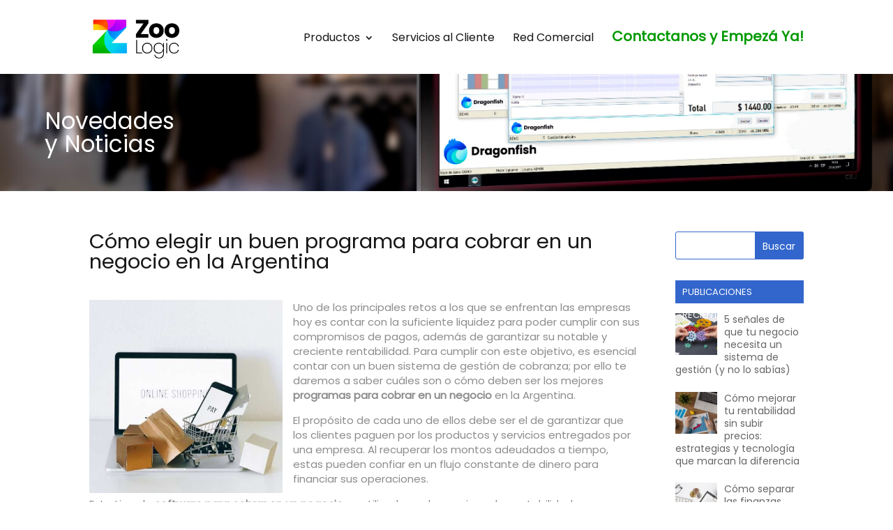

--- FILE ---
content_type: text/html; charset=UTF-8
request_url: https://www.zoologic.com.ar/programa-cobrar-en-un-negocio/
body_size: 51263
content:
<!DOCTYPE html>
<!--[if IE 6]>
<html id="ie6" lang="es">
<![endif]-->
<!--[if IE 7]>
<html id="ie7" lang="es">
<![endif]-->
<!--[if IE 8]>
<html id="ie8" lang="es">
<![endif]-->
<!--[if !(IE 6) | !(IE 7) | !(IE 8)  ]><!-->
<html lang="es">
<!--<![endif]-->
<head><meta charset="UTF-8" /><script>if(navigator.userAgent.match(/MSIE|Internet Explorer/i)||navigator.userAgent.match(/Trident\/7\..*?rv:11/i)){var href=document.location.href;if(!href.match(/[?&]nowprocket/)){if(href.indexOf("?")==-1){if(href.indexOf("#")==-1){document.location.href=href+"?nowprocket=1"}else{document.location.href=href.replace("#","?nowprocket=1#")}}else{if(href.indexOf("#")==-1){document.location.href=href+"&nowprocket=1"}else{document.location.href=href.replace("#","&nowprocket=1#")}}}}</script><script>(()=>{class RocketLazyLoadScripts{constructor(){this.v="2.0.2",this.userEvents=["keydown","keyup","mousedown","mouseup","mousemove","mouseover","mouseenter","mouseout","mouseleave","touchmove","touchstart","touchend","touchcancel","wheel","click","dblclick","input","visibilitychange"],this.attributeEvents=["onblur","onclick","oncontextmenu","ondblclick","onfocus","onmousedown","onmouseenter","onmouseleave","onmousemove","onmouseout","onmouseover","onmouseup","onmousewheel","onscroll","onsubmit"]}async t(){this.i(),this.o(),/iP(ad|hone)/.test(navigator.userAgent)&&this.h(),this.u(),this.l(this),this.m(),this.k(this),this.p(this),this._(),await Promise.all([this.R(),this.L()]),this.lastBreath=Date.now(),this.S(this),this.P(),this.D(),this.O(),this.M(),await this.C(this.delayedScripts.normal),await this.C(this.delayedScripts.defer),await this.C(this.delayedScripts.async),this.T("domReady"),await this.F(),await this.j(),await this.I(),this.T("windowLoad"),await this.A(),window.dispatchEvent(new Event("rocket-allScriptsLoaded")),this.everythingLoaded=!0,this.lastTouchEnd&&await new Promise((t=>setTimeout(t,500-Date.now()+this.lastTouchEnd))),this.H(),this.T("all"),this.U(),this.W()}i(){this.CSPIssue=sessionStorage.getItem("rocketCSPIssue"),document.addEventListener("securitypolicyviolation",(t=>{this.CSPIssue||"script-src-elem"!==t.violatedDirective||"data"!==t.blockedURI||(this.CSPIssue=!0,sessionStorage.setItem("rocketCSPIssue",!0))}),{isRocket:!0})}o(){window.addEventListener("pageshow",(t=>{this.persisted=t.persisted,this.realWindowLoadedFired=!0}),{isRocket:!0}),window.addEventListener("pagehide",(()=>{this.onFirstUserAction=null}),{isRocket:!0})}h(){let t;function e(e){t=e}window.addEventListener("touchstart",e,{isRocket:!0}),window.addEventListener("touchend",(function i(o){Math.abs(o.changedTouches[0].pageX-t.changedTouches[0].pageX)<10&&Math.abs(o.changedTouches[0].pageY-t.changedTouches[0].pageY)<10&&o.timeStamp-t.timeStamp<200&&(o.target.dispatchEvent(new PointerEvent("click",{target:o.target,bubbles:!0,cancelable:!0})),event.preventDefault(),window.removeEventListener("touchstart",e,{isRocket:!0}),window.removeEventListener("touchend",i,{isRocket:!0}))}),{isRocket:!0})}q(t){this.userActionTriggered||("mousemove"!==t.type||this.firstMousemoveIgnored?"keyup"===t.type||"mouseover"===t.type||"mouseout"===t.type||(this.userActionTriggered=!0,this.onFirstUserAction&&this.onFirstUserAction()):this.firstMousemoveIgnored=!0),"click"===t.type&&t.preventDefault(),this.savedUserEvents.length>0&&(t.stopPropagation(),t.stopImmediatePropagation()),"touchstart"===this.lastEvent&&"touchend"===t.type&&(this.lastTouchEnd=Date.now()),"click"===t.type&&(this.lastTouchEnd=0),this.lastEvent=t.type,this.savedUserEvents.push(t)}u(){this.savedUserEvents=[],this.userEventHandler=this.q.bind(this),this.userEvents.forEach((t=>window.addEventListener(t,this.userEventHandler,{passive:!1,isRocket:!0})))}U(){this.userEvents.forEach((t=>window.removeEventListener(t,this.userEventHandler,{passive:!1,isRocket:!0}))),this.savedUserEvents.forEach((t=>{t.target.dispatchEvent(new window[t.constructor.name](t.type,t))}))}m(){this.eventsMutationObserver=new MutationObserver((t=>{const e="return false";for(const i of t){if("attributes"===i.type){const t=i.target.getAttribute(i.attributeName);t&&t!==e&&(i.target.setAttribute("data-rocket-"+i.attributeName,t),i.target.setAttribute(i.attributeName,e))}"childList"===i.type&&i.addedNodes.forEach((t=>{if(t.nodeType===Node.ELEMENT_NODE)for(const i of t.attributes)this.attributeEvents.includes(i.name)&&i.value&&""!==i.value&&(t.setAttribute("data-rocket-"+i.name,i.value),t.setAttribute(i.name,e))}))}})),this.eventsMutationObserver.observe(document,{subtree:!0,childList:!0,attributeFilter:this.attributeEvents})}H(){this.eventsMutationObserver.disconnect(),this.attributeEvents.forEach((t=>{document.querySelectorAll("[data-rocket-"+t+"]").forEach((e=>{e.setAttribute(t,e.getAttribute("data-rocket-"+t)),e.removeAttribute("data-rocket-"+t)}))}))}k(t){Object.defineProperty(HTMLElement.prototype,"onclick",{get(){return this.rocketonclick},set(e){this.rocketonclick=e,this.setAttribute(t.everythingLoaded?"onclick":"data-rocket-onclick","this.rocketonclick(event)")}})}S(t){function e(e,i){let o=e[i];e[i]=null,Object.defineProperty(e,i,{get:()=>o,set(s){t.everythingLoaded?o=s:e["rocket"+i]=o=s}})}e(document,"onreadystatechange"),e(window,"onload"),e(window,"onpageshow");try{Object.defineProperty(document,"readyState",{get:()=>t.rocketReadyState,set(e){t.rocketReadyState=e},configurable:!0}),document.readyState="loading"}catch(t){console.log("WPRocket DJE readyState conflict, bypassing")}}l(t){this.originalAddEventListener=EventTarget.prototype.addEventListener,this.originalRemoveEventListener=EventTarget.prototype.removeEventListener,this.savedEventListeners=[],EventTarget.prototype.addEventListener=function(e,i,o){o&&o.isRocket||!t.B(e,this)&&!t.userEvents.includes(e)||t.B(e,this)&&!t.userActionTriggered||e.startsWith("rocket-")?t.originalAddEventListener.call(this,e,i,o):t.savedEventListeners.push({target:this,remove:!1,type:e,func:i,options:o})},EventTarget.prototype.removeEventListener=function(e,i,o){o&&o.isRocket||!t.B(e,this)&&!t.userEvents.includes(e)||t.B(e,this)&&!t.userActionTriggered||e.startsWith("rocket-")?t.originalRemoveEventListener.call(this,e,i,o):t.savedEventListeners.push({target:this,remove:!0,type:e,func:i,options:o})}}T(t){"all"===t&&(EventTarget.prototype.addEventListener=this.originalAddEventListener,EventTarget.prototype.removeEventListener=this.originalRemoveEventListener),this.savedEventListeners=this.savedEventListeners.filter((e=>{let i=e.type,o=e.target||window;return"domReady"===t&&"DOMContentLoaded"!==i&&"readystatechange"!==i||("windowLoad"===t&&"load"!==i&&"readystatechange"!==i&&"pageshow"!==i||(this.B(i,o)&&(i="rocket-"+i),e.remove?o.removeEventListener(i,e.func,e.options):o.addEventListener(i,e.func,e.options),!1))}))}p(t){let e;function i(e){return t.everythingLoaded?e:e.split(" ").map((t=>"load"===t||t.startsWith("load.")?"rocket-jquery-load":t)).join(" ")}function o(o){function s(e){const s=o.fn[e];o.fn[e]=o.fn.init.prototype[e]=function(){return this[0]===window&&t.userActionTriggered&&("string"==typeof arguments[0]||arguments[0]instanceof String?arguments[0]=i(arguments[0]):"object"==typeof arguments[0]&&Object.keys(arguments[0]).forEach((t=>{const e=arguments[0][t];delete arguments[0][t],arguments[0][i(t)]=e}))),s.apply(this,arguments),this}}if(o&&o.fn&&!t.allJQueries.includes(o)){const e={DOMContentLoaded:[],"rocket-DOMContentLoaded":[]};for(const t in e)document.addEventListener(t,(()=>{e[t].forEach((t=>t()))}),{isRocket:!0});o.fn.ready=o.fn.init.prototype.ready=function(i){function s(){parseInt(o.fn.jquery)>2?setTimeout((()=>i.bind(document)(o))):i.bind(document)(o)}return t.realDomReadyFired?!t.userActionTriggered||t.fauxDomReadyFired?s():e["rocket-DOMContentLoaded"].push(s):e.DOMContentLoaded.push(s),o([])},s("on"),s("one"),s("off"),t.allJQueries.push(o)}e=o}t.allJQueries=[],o(window.jQuery),Object.defineProperty(window,"jQuery",{get:()=>e,set(t){o(t)}})}P(){const t=new Map;document.write=document.writeln=function(e){const i=document.currentScript,o=document.createRange(),s=i.parentElement;let n=t.get(i);void 0===n&&(n=i.nextSibling,t.set(i,n));const a=document.createDocumentFragment();o.setStart(a,0),a.appendChild(o.createContextualFragment(e)),s.insertBefore(a,n)}}async R(){return new Promise((t=>{this.userActionTriggered?t():this.onFirstUserAction=t}))}async L(){return new Promise((t=>{document.addEventListener("DOMContentLoaded",(()=>{this.realDomReadyFired=!0,t()}),{isRocket:!0})}))}async I(){return this.realWindowLoadedFired?Promise.resolve():new Promise((t=>{window.addEventListener("load",t,{isRocket:!0})}))}M(){this.pendingScripts=[];this.scriptsMutationObserver=new MutationObserver((t=>{for(const e of t)e.addedNodes.forEach((t=>{"SCRIPT"!==t.tagName||t.noModule||t.isWPRocket||this.pendingScripts.push({script:t,promise:new Promise((e=>{const i=()=>{const i=this.pendingScripts.findIndex((e=>e.script===t));i>=0&&this.pendingScripts.splice(i,1),e()};t.addEventListener("load",i,{isRocket:!0}),t.addEventListener("error",i,{isRocket:!0}),setTimeout(i,1e3)}))})}))})),this.scriptsMutationObserver.observe(document,{childList:!0,subtree:!0})}async j(){await this.J(),this.pendingScripts.length?(await this.pendingScripts[0].promise,await this.j()):this.scriptsMutationObserver.disconnect()}D(){this.delayedScripts={normal:[],async:[],defer:[]},document.querySelectorAll("script[type$=rocketlazyloadscript]").forEach((t=>{t.hasAttribute("data-rocket-src")?t.hasAttribute("async")&&!1!==t.async?this.delayedScripts.async.push(t):t.hasAttribute("defer")&&!1!==t.defer||"module"===t.getAttribute("data-rocket-type")?this.delayedScripts.defer.push(t):this.delayedScripts.normal.push(t):this.delayedScripts.normal.push(t)}))}async _(){await this.L();let t=[];document.querySelectorAll("script[type$=rocketlazyloadscript][data-rocket-src]").forEach((e=>{let i=e.getAttribute("data-rocket-src");if(i&&!i.startsWith("data:")){i.startsWith("//")&&(i=location.protocol+i);try{const o=new URL(i).origin;o!==location.origin&&t.push({src:o,crossOrigin:e.crossOrigin||"module"===e.getAttribute("data-rocket-type")})}catch(t){}}})),t=[...new Map(t.map((t=>[JSON.stringify(t),t]))).values()],this.N(t,"preconnect")}async $(t){if(await this.G(),!0!==t.noModule||!("noModule"in HTMLScriptElement.prototype))return new Promise((e=>{let i;function o(){(i||t).setAttribute("data-rocket-status","executed"),e()}try{if(navigator.userAgent.includes("Firefox/")||""===navigator.vendor||this.CSPIssue)i=document.createElement("script"),[...t.attributes].forEach((t=>{let e=t.nodeName;"type"!==e&&("data-rocket-type"===e&&(e="type"),"data-rocket-src"===e&&(e="src"),i.setAttribute(e,t.nodeValue))})),t.text&&(i.text=t.text),t.nonce&&(i.nonce=t.nonce),i.hasAttribute("src")?(i.addEventListener("load",o,{isRocket:!0}),i.addEventListener("error",(()=>{i.setAttribute("data-rocket-status","failed-network"),e()}),{isRocket:!0}),setTimeout((()=>{i.isConnected||e()}),1)):(i.text=t.text,o()),i.isWPRocket=!0,t.parentNode.replaceChild(i,t);else{const i=t.getAttribute("data-rocket-type"),s=t.getAttribute("data-rocket-src");i?(t.type=i,t.removeAttribute("data-rocket-type")):t.removeAttribute("type"),t.addEventListener("load",o,{isRocket:!0}),t.addEventListener("error",(i=>{this.CSPIssue&&i.target.src.startsWith("data:")?(console.log("WPRocket: CSP fallback activated"),t.removeAttribute("src"),this.$(t).then(e)):(t.setAttribute("data-rocket-status","failed-network"),e())}),{isRocket:!0}),s?(t.fetchPriority="high",t.removeAttribute("data-rocket-src"),t.src=s):t.src="data:text/javascript;base64,"+window.btoa(unescape(encodeURIComponent(t.text)))}}catch(i){t.setAttribute("data-rocket-status","failed-transform"),e()}}));t.setAttribute("data-rocket-status","skipped")}async C(t){const e=t.shift();return e?(e.isConnected&&await this.$(e),this.C(t)):Promise.resolve()}O(){this.N([...this.delayedScripts.normal,...this.delayedScripts.defer,...this.delayedScripts.async],"preload")}N(t,e){this.trash=this.trash||[];let i=!0;var o=document.createDocumentFragment();t.forEach((t=>{const s=t.getAttribute&&t.getAttribute("data-rocket-src")||t.src;if(s&&!s.startsWith("data:")){const n=document.createElement("link");n.href=s,n.rel=e,"preconnect"!==e&&(n.as="script",n.fetchPriority=i?"high":"low"),t.getAttribute&&"module"===t.getAttribute("data-rocket-type")&&(n.crossOrigin=!0),t.crossOrigin&&(n.crossOrigin=t.crossOrigin),t.integrity&&(n.integrity=t.integrity),t.nonce&&(n.nonce=t.nonce),o.appendChild(n),this.trash.push(n),i=!1}})),document.head.appendChild(o)}W(){this.trash.forEach((t=>t.remove()))}async F(){try{document.readyState="interactive"}catch(t){}this.fauxDomReadyFired=!0;try{await this.G(),document.dispatchEvent(new Event("rocket-readystatechange")),await this.G(),document.rocketonreadystatechange&&document.rocketonreadystatechange(),await this.G(),document.dispatchEvent(new Event("rocket-DOMContentLoaded")),await this.G(),window.dispatchEvent(new Event("rocket-DOMContentLoaded"))}catch(t){console.error(t)}}async A(){try{document.readyState="complete"}catch(t){}try{await this.G(),document.dispatchEvent(new Event("rocket-readystatechange")),await this.G(),document.rocketonreadystatechange&&document.rocketonreadystatechange(),await this.G(),window.dispatchEvent(new Event("rocket-load")),await this.G(),window.rocketonload&&window.rocketonload(),await this.G(),this.allJQueries.forEach((t=>t(window).trigger("rocket-jquery-load"))),await this.G();const t=new Event("rocket-pageshow");t.persisted=this.persisted,window.dispatchEvent(t),await this.G(),window.rocketonpageshow&&window.rocketonpageshow({persisted:this.persisted})}catch(t){console.error(t)}}async G(){Date.now()-this.lastBreath>45&&(await this.J(),this.lastBreath=Date.now())}async J(){return document.hidden?new Promise((t=>setTimeout(t))):new Promise((t=>requestAnimationFrame(t)))}B(t,e){return e===document&&"readystatechange"===t||(e===document&&"DOMContentLoaded"===t||(e===window&&"DOMContentLoaded"===t||(e===window&&"load"===t||e===window&&"pageshow"===t)))}static run(){(new RocketLazyLoadScripts).t()}}RocketLazyLoadScripts.run()})();</script>
	<meta name="viewport" content="width=device-width, initial-scale=1">
	
			
	<meta http-equiv="X-UA-Compatible" content="IE=edge">
	<link rel="pingback" href="https://www.zoologic.com.ar/zl/xmlrpc.php" />

		<!--[if lt IE 9]>
	<script src="https://www.zoologic.com.ar/zl/wp-content/themes/Divi/js/html5.js" type="text/javascript"></script>
	<![endif]-->

	<script type="rocketlazyloadscript" data-rocket-type="text/javascript">
		document.documentElement.className = 'js';
	</script>

	<script>var et_site_url='https://www.zoologic.com.ar/zl';var et_post_id='36388';function et_core_page_resource_fallback(a,b){"undefined"===typeof b&&(b=a.sheet.cssRules&&0===a.sheet.cssRules.length);b&&(a.onerror=null,a.onload=null,a.href?a.href=et_site_url+"/?et_core_page_resource="+a.id+et_post_id:a.src&&(a.src=et_site_url+"/?et_core_page_resource="+a.id+et_post_id))}
</script><meta name='robots' content='index, follow, max-image-preview:large, max-snippet:-1, max-video-preview:-1' />
	<style>img:is([sizes="auto" i], [sizes^="auto," i]) { contain-intrinsic-size: 3000px 1500px }</style>
	
	<!-- This site is optimized with the Yoast SEO Premium plugin v26.4 (Yoast SEO v26.2) - https://yoast.com/wordpress/plugins/seo/ -->
	<title>Cómo elegir un buen programa para cobrar en Argentina</title><link rel="preload" data-rocket-preload as="image" href="https://www.zoologic.com.ar/zl/wp-content/uploads/2022/05/blog-cabecera.jpg" fetchpriority="high">
	<meta name="description" content="Los programas para cobrar en un negocio juegan un papel muy importante. Elegir el ideal para el tuyo es vital, conocé cuál es tu ideal." />
	<link rel="canonical" href="https://www.zoologic.com.ar/programa-cobrar-en-un-negocio/" />
	<meta property="og:locale" content="es_ES" />
	<meta property="og:type" content="article" />
	<meta property="og:title" content="Cómo elegir un buen programa para cobrar en Argentina" />
	<meta property="og:description" content="Los programas para cobrar en un negocio juegan un papel muy importante. Elegir el ideal para el tuyo es vital, conocé cuál es tu ideal." />
	<meta property="og:url" content="https://www.zoologic.com.ar/programa-cobrar-en-un-negocio/" />
	<meta property="og:site_name" content="Zoo Logic" />
	<meta property="article:published_time" content="2022-08-16T12:00:52+00:00" />
	<meta property="og:image" content="https://www.zoologic.com.ar/zl/wp-content/uploads/2022/07/progrmas-para-cobrar.jpg" />
	<meta property="og:image:width" content="500" />
	<meta property="og:image:height" content="500" />
	<meta property="og:image:type" content="image/jpeg" />
	<meta name="author" content="ctrullas" />
	<meta name="twitter:card" content="summary_large_image" />
	<meta name="twitter:label1" content="Escrito por" />
	<meta name="twitter:data1" content="ctrullas" />
	<meta name="twitter:label2" content="Tiempo de lectura" />
	<meta name="twitter:data2" content="5 minutos" />
	<script type="application/ld+json" class="yoast-schema-graph">{"@context":"https://schema.org","@graph":[{"@type":"Article","@id":"https://www.zoologic.com.ar/programa-cobrar-en-un-negocio/#article","isPartOf":{"@id":"https://www.zoologic.com.ar/programa-cobrar-en-un-negocio/"},"author":{"name":"ctrullas","@id":"https://www.zoologic.com.ar/#/schema/person/f7eca1e73ad4d0def8bc9a461cd34869"},"headline":"Cómo elegir un buen programa para cobrar en un negocio en la Argentina","datePublished":"2022-08-16T12:00:52+00:00","mainEntityOfPage":{"@id":"https://www.zoologic.com.ar/programa-cobrar-en-un-negocio/"},"wordCount":910,"publisher":{"@id":"https://www.zoologic.com.ar/#organization"},"image":{"@id":"https://www.zoologic.com.ar/programa-cobrar-en-un-negocio/#primaryimage"},"thumbnailUrl":"https://www.zoologic.com.ar/zl/wp-content/uploads/2022/07/progrmas-para-cobrar.jpg","articleSection":["Gestión de Contabilidad","Software para Comercios"],"inLanguage":"es"},{"@type":"WebPage","@id":"https://www.zoologic.com.ar/programa-cobrar-en-un-negocio/","url":"https://www.zoologic.com.ar/programa-cobrar-en-un-negocio/","name":"Cómo elegir un buen programa para cobrar en Argentina","isPartOf":{"@id":"https://www.zoologic.com.ar/#website"},"primaryImageOfPage":{"@id":"https://www.zoologic.com.ar/programa-cobrar-en-un-negocio/#primaryimage"},"image":{"@id":"https://www.zoologic.com.ar/programa-cobrar-en-un-negocio/#primaryimage"},"thumbnailUrl":"https://www.zoologic.com.ar/zl/wp-content/uploads/2022/07/progrmas-para-cobrar.jpg","datePublished":"2022-08-16T12:00:52+00:00","description":"Los programas para cobrar en un negocio juegan un papel muy importante. Elegir el ideal para el tuyo es vital, conocé cuál es tu ideal.","breadcrumb":{"@id":"https://www.zoologic.com.ar/programa-cobrar-en-un-negocio/#breadcrumb"},"inLanguage":"es","potentialAction":[{"@type":"ReadAction","target":["https://www.zoologic.com.ar/programa-cobrar-en-un-negocio/"]}]},{"@type":"ImageObject","inLanguage":"es","@id":"https://www.zoologic.com.ar/programa-cobrar-en-un-negocio/#primaryimage","url":"https://www.zoologic.com.ar/zl/wp-content/uploads/2022/07/progrmas-para-cobrar.jpg","contentUrl":"https://www.zoologic.com.ar/zl/wp-content/uploads/2022/07/progrmas-para-cobrar.jpg","width":500,"height":500,"caption":"programa para cobrar"},{"@type":"BreadcrumbList","@id":"https://www.zoologic.com.ar/programa-cobrar-en-un-negocio/#breadcrumb","itemListElement":[{"@type":"ListItem","position":1,"name":"Portada","item":"https://www.zoologic.com.ar/"},{"@type":"ListItem","position":2,"name":"Cómo elegir un buen programa para cobrar en un negocio en la Argentina"}]},{"@type":"WebSite","@id":"https://www.zoologic.com.ar/#website","url":"https://www.zoologic.com.ar/","name":"www.zoologic.com.ar","description":"Sistemas de Gestión para Puntos de Venta","publisher":{"@id":"https://www.zoologic.com.ar/#organization"},"potentialAction":[{"@type":"SearchAction","target":{"@type":"EntryPoint","urlTemplate":"https://www.zoologic.com.ar/?s={search_term_string}"},"query-input":{"@type":"PropertyValueSpecification","valueRequired":true,"valueName":"search_term_string"}}],"inLanguage":"es"},{"@type":"Organization","@id":"https://www.zoologic.com.ar/#organization","name":"www.zoologic.com.ar","url":"https://www.zoologic.com.ar/","logo":{"@type":"ImageObject","inLanguage":"es","@id":"https://www.zoologic.com.ar/#/schema/logo/image/","url":"https://www.zoologic.com.ar/zl/wp-content/uploads/2023/09/300px.jpg","contentUrl":"https://www.zoologic.com.ar/zl/wp-content/uploads/2023/09/300px.jpg","width":300,"height":158,"caption":"www.zoologic.com.ar"},"image":{"@id":"https://www.zoologic.com.ar/#/schema/logo/image/"}},{"@type":"Person","@id":"https://www.zoologic.com.ar/#/schema/person/f7eca1e73ad4d0def8bc9a461cd34869","name":"ctrullas","image":{"@type":"ImageObject","inLanguage":"es","@id":"https://www.zoologic.com.ar/#/schema/person/image/","url":"https://secure.gravatar.com/avatar/44af067cc0ec6904f51d1e7b37c737b60e5306b57ceabf6d5768394afe2714c7?s=96&d=mm&r=g","contentUrl":"https://secure.gravatar.com/avatar/44af067cc0ec6904f51d1e7b37c737b60e5306b57ceabf6d5768394afe2714c7?s=96&d=mm&r=g","caption":"ctrullas"},"url":"https://www.zoologic.com.ar/author/ctrullas/"}]}</script>
	<!-- / Yoast SEO Premium plugin. -->



<link rel="alternate" type="application/rss+xml" title="Zoo Logic &raquo; Feed" href="https://www.zoologic.com.ar/feed/" />
<link rel="alternate" type="application/rss+xml" title="Zoo Logic &raquo; Feed de los comentarios" href="https://www.zoologic.com.ar/comments/feed/" />
<meta content="EdR Tema Hijo v.1.0" name="generator"/><link rel='stylesheet' id='ht_ctc_main_css-css' href='https://www.zoologic.com.ar/zl/wp-content/plugins/click-to-chat-for-whatsapp/new/inc/assets/css/main.css?ver=4.29' type='text/css' media='all' />
<link rel='stylesheet' id='wp-block-library-css' href='https://www.zoologic.com.ar/zl/wp-includes/css/dist/block-library/style.min.css?ver=6.8.3' type='text/css' media='all' />
<style id='classic-theme-styles-inline-css' type='text/css'>
/*! This file is auto-generated */
.wp-block-button__link{color:#fff;background-color:#32373c;border-radius:9999px;box-shadow:none;text-decoration:none;padding:calc(.667em + 2px) calc(1.333em + 2px);font-size:1.125em}.wp-block-file__button{background:#32373c;color:#fff;text-decoration:none}
</style>
<style id='global-styles-inline-css' type='text/css'>
:root{--wp--preset--aspect-ratio--square: 1;--wp--preset--aspect-ratio--4-3: 4/3;--wp--preset--aspect-ratio--3-4: 3/4;--wp--preset--aspect-ratio--3-2: 3/2;--wp--preset--aspect-ratio--2-3: 2/3;--wp--preset--aspect-ratio--16-9: 16/9;--wp--preset--aspect-ratio--9-16: 9/16;--wp--preset--color--black: #000000;--wp--preset--color--cyan-bluish-gray: #abb8c3;--wp--preset--color--white: #ffffff;--wp--preset--color--pale-pink: #f78da7;--wp--preset--color--vivid-red: #cf2e2e;--wp--preset--color--luminous-vivid-orange: #ff6900;--wp--preset--color--luminous-vivid-amber: #fcb900;--wp--preset--color--light-green-cyan: #7bdcb5;--wp--preset--color--vivid-green-cyan: #00d084;--wp--preset--color--pale-cyan-blue: #8ed1fc;--wp--preset--color--vivid-cyan-blue: #0693e3;--wp--preset--color--vivid-purple: #9b51e0;--wp--preset--gradient--vivid-cyan-blue-to-vivid-purple: linear-gradient(135deg,rgba(6,147,227,1) 0%,rgb(155,81,224) 100%);--wp--preset--gradient--light-green-cyan-to-vivid-green-cyan: linear-gradient(135deg,rgb(122,220,180) 0%,rgb(0,208,130) 100%);--wp--preset--gradient--luminous-vivid-amber-to-luminous-vivid-orange: linear-gradient(135deg,rgba(252,185,0,1) 0%,rgba(255,105,0,1) 100%);--wp--preset--gradient--luminous-vivid-orange-to-vivid-red: linear-gradient(135deg,rgba(255,105,0,1) 0%,rgb(207,46,46) 100%);--wp--preset--gradient--very-light-gray-to-cyan-bluish-gray: linear-gradient(135deg,rgb(238,238,238) 0%,rgb(169,184,195) 100%);--wp--preset--gradient--cool-to-warm-spectrum: linear-gradient(135deg,rgb(74,234,220) 0%,rgb(151,120,209) 20%,rgb(207,42,186) 40%,rgb(238,44,130) 60%,rgb(251,105,98) 80%,rgb(254,248,76) 100%);--wp--preset--gradient--blush-light-purple: linear-gradient(135deg,rgb(255,206,236) 0%,rgb(152,150,240) 100%);--wp--preset--gradient--blush-bordeaux: linear-gradient(135deg,rgb(254,205,165) 0%,rgb(254,45,45) 50%,rgb(107,0,62) 100%);--wp--preset--gradient--luminous-dusk: linear-gradient(135deg,rgb(255,203,112) 0%,rgb(199,81,192) 50%,rgb(65,88,208) 100%);--wp--preset--gradient--pale-ocean: linear-gradient(135deg,rgb(255,245,203) 0%,rgb(182,227,212) 50%,rgb(51,167,181) 100%);--wp--preset--gradient--electric-grass: linear-gradient(135deg,rgb(202,248,128) 0%,rgb(113,206,126) 100%);--wp--preset--gradient--midnight: linear-gradient(135deg,rgb(2,3,129) 0%,rgb(40,116,252) 100%);--wp--preset--font-size--small: 13px;--wp--preset--font-size--medium: 20px;--wp--preset--font-size--large: 36px;--wp--preset--font-size--x-large: 42px;--wp--preset--spacing--20: 0.44rem;--wp--preset--spacing--30: 0.67rem;--wp--preset--spacing--40: 1rem;--wp--preset--spacing--50: 1.5rem;--wp--preset--spacing--60: 2.25rem;--wp--preset--spacing--70: 3.38rem;--wp--preset--spacing--80: 5.06rem;--wp--preset--shadow--natural: 6px 6px 9px rgba(0, 0, 0, 0.2);--wp--preset--shadow--deep: 12px 12px 50px rgba(0, 0, 0, 0.4);--wp--preset--shadow--sharp: 6px 6px 0px rgba(0, 0, 0, 0.2);--wp--preset--shadow--outlined: 6px 6px 0px -3px rgba(255, 255, 255, 1), 6px 6px rgba(0, 0, 0, 1);--wp--preset--shadow--crisp: 6px 6px 0px rgba(0, 0, 0, 1);}:where(.is-layout-flex){gap: 0.5em;}:where(.is-layout-grid){gap: 0.5em;}body .is-layout-flex{display: flex;}.is-layout-flex{flex-wrap: wrap;align-items: center;}.is-layout-flex > :is(*, div){margin: 0;}body .is-layout-grid{display: grid;}.is-layout-grid > :is(*, div){margin: 0;}:where(.wp-block-columns.is-layout-flex){gap: 2em;}:where(.wp-block-columns.is-layout-grid){gap: 2em;}:where(.wp-block-post-template.is-layout-flex){gap: 1.25em;}:where(.wp-block-post-template.is-layout-grid){gap: 1.25em;}.has-black-color{color: var(--wp--preset--color--black) !important;}.has-cyan-bluish-gray-color{color: var(--wp--preset--color--cyan-bluish-gray) !important;}.has-white-color{color: var(--wp--preset--color--white) !important;}.has-pale-pink-color{color: var(--wp--preset--color--pale-pink) !important;}.has-vivid-red-color{color: var(--wp--preset--color--vivid-red) !important;}.has-luminous-vivid-orange-color{color: var(--wp--preset--color--luminous-vivid-orange) !important;}.has-luminous-vivid-amber-color{color: var(--wp--preset--color--luminous-vivid-amber) !important;}.has-light-green-cyan-color{color: var(--wp--preset--color--light-green-cyan) !important;}.has-vivid-green-cyan-color{color: var(--wp--preset--color--vivid-green-cyan) !important;}.has-pale-cyan-blue-color{color: var(--wp--preset--color--pale-cyan-blue) !important;}.has-vivid-cyan-blue-color{color: var(--wp--preset--color--vivid-cyan-blue) !important;}.has-vivid-purple-color{color: var(--wp--preset--color--vivid-purple) !important;}.has-black-background-color{background-color: var(--wp--preset--color--black) !important;}.has-cyan-bluish-gray-background-color{background-color: var(--wp--preset--color--cyan-bluish-gray) !important;}.has-white-background-color{background-color: var(--wp--preset--color--white) !important;}.has-pale-pink-background-color{background-color: var(--wp--preset--color--pale-pink) !important;}.has-vivid-red-background-color{background-color: var(--wp--preset--color--vivid-red) !important;}.has-luminous-vivid-orange-background-color{background-color: var(--wp--preset--color--luminous-vivid-orange) !important;}.has-luminous-vivid-amber-background-color{background-color: var(--wp--preset--color--luminous-vivid-amber) !important;}.has-light-green-cyan-background-color{background-color: var(--wp--preset--color--light-green-cyan) !important;}.has-vivid-green-cyan-background-color{background-color: var(--wp--preset--color--vivid-green-cyan) !important;}.has-pale-cyan-blue-background-color{background-color: var(--wp--preset--color--pale-cyan-blue) !important;}.has-vivid-cyan-blue-background-color{background-color: var(--wp--preset--color--vivid-cyan-blue) !important;}.has-vivid-purple-background-color{background-color: var(--wp--preset--color--vivid-purple) !important;}.has-black-border-color{border-color: var(--wp--preset--color--black) !important;}.has-cyan-bluish-gray-border-color{border-color: var(--wp--preset--color--cyan-bluish-gray) !important;}.has-white-border-color{border-color: var(--wp--preset--color--white) !important;}.has-pale-pink-border-color{border-color: var(--wp--preset--color--pale-pink) !important;}.has-vivid-red-border-color{border-color: var(--wp--preset--color--vivid-red) !important;}.has-luminous-vivid-orange-border-color{border-color: var(--wp--preset--color--luminous-vivid-orange) !important;}.has-luminous-vivid-amber-border-color{border-color: var(--wp--preset--color--luminous-vivid-amber) !important;}.has-light-green-cyan-border-color{border-color: var(--wp--preset--color--light-green-cyan) !important;}.has-vivid-green-cyan-border-color{border-color: var(--wp--preset--color--vivid-green-cyan) !important;}.has-pale-cyan-blue-border-color{border-color: var(--wp--preset--color--pale-cyan-blue) !important;}.has-vivid-cyan-blue-border-color{border-color: var(--wp--preset--color--vivid-cyan-blue) !important;}.has-vivid-purple-border-color{border-color: var(--wp--preset--color--vivid-purple) !important;}.has-vivid-cyan-blue-to-vivid-purple-gradient-background{background: var(--wp--preset--gradient--vivid-cyan-blue-to-vivid-purple) !important;}.has-light-green-cyan-to-vivid-green-cyan-gradient-background{background: var(--wp--preset--gradient--light-green-cyan-to-vivid-green-cyan) !important;}.has-luminous-vivid-amber-to-luminous-vivid-orange-gradient-background{background: var(--wp--preset--gradient--luminous-vivid-amber-to-luminous-vivid-orange) !important;}.has-luminous-vivid-orange-to-vivid-red-gradient-background{background: var(--wp--preset--gradient--luminous-vivid-orange-to-vivid-red) !important;}.has-very-light-gray-to-cyan-bluish-gray-gradient-background{background: var(--wp--preset--gradient--very-light-gray-to-cyan-bluish-gray) !important;}.has-cool-to-warm-spectrum-gradient-background{background: var(--wp--preset--gradient--cool-to-warm-spectrum) !important;}.has-blush-light-purple-gradient-background{background: var(--wp--preset--gradient--blush-light-purple) !important;}.has-blush-bordeaux-gradient-background{background: var(--wp--preset--gradient--blush-bordeaux) !important;}.has-luminous-dusk-gradient-background{background: var(--wp--preset--gradient--luminous-dusk) !important;}.has-pale-ocean-gradient-background{background: var(--wp--preset--gradient--pale-ocean) !important;}.has-electric-grass-gradient-background{background: var(--wp--preset--gradient--electric-grass) !important;}.has-midnight-gradient-background{background: var(--wp--preset--gradient--midnight) !important;}.has-small-font-size{font-size: var(--wp--preset--font-size--small) !important;}.has-medium-font-size{font-size: var(--wp--preset--font-size--medium) !important;}.has-large-font-size{font-size: var(--wp--preset--font-size--large) !important;}.has-x-large-font-size{font-size: var(--wp--preset--font-size--x-large) !important;}
:where(.wp-block-post-template.is-layout-flex){gap: 1.25em;}:where(.wp-block-post-template.is-layout-grid){gap: 1.25em;}
:where(.wp-block-columns.is-layout-flex){gap: 2em;}:where(.wp-block-columns.is-layout-grid){gap: 2em;}
:root :where(.wp-block-pullquote){font-size: 1.5em;line-height: 1.6;}
</style>
<link rel='stylesheet' id='agile-store-locator-init-css' href='https://www.zoologic.com.ar/zl/wp-content/plugins/agile-store-locator/public/css/init.css?ver=4.11.4' type='text/css' media='all' />
<link rel='stylesheet' id='pb_animate-css' href='https://www.zoologic.com.ar/zl/wp-content/plugins/ays-popup-box/public/css/animate.css?ver=5.5.7' type='text/css' media='all' />
<link rel='stylesheet' id='go-portfolio-magnific-popup-styles-css' href='https://www.zoologic.com.ar/zl/wp-content/plugins/go_portfolio/assets/plugins/magnific-popup/magnific-popup.css?ver=1.7.2' type='text/css' media='all' />
<link rel='stylesheet' id='go-portfolio-styles-css' href='https://www.zoologic.com.ar/zl/wp-content/cache/background-css/1/www.zoologic.com.ar/zl/wp-content/plugins/go_portfolio/assets/css/go_portfolio_styles.css?ver=1.7.2&wpr_t=1768870141' type='text/css' media='all' />
<style id='go-portfolio-styles-inline-css' type='text/css'>
@media only screen and (min-width: 768px) and (max-width: 959px) {
		.gw-gopf-posts { letter-spacing:10px; }
		.gw-gopf {
			
			margin:0 auto;
		}
		.gw-gopf-1col .gw-gopf-col-wrap { 
        	float:left !important;		
			margin-left:0 !important;
        	width:100%;		
		} 
		.gw-gopf-2cols .gw-gopf-col-wrap,
		.gw-gopf-3cols .gw-gopf-col-wrap,
		.gw-gopf-4cols .gw-gopf-col-wrap,
		.gw-gopf-5cols .gw-gopf-col-wrap,
		.gw-gopf-6cols .gw-gopf-col-wrap,
		.gw-gopf-7cols .gw-gopf-col-wrap,
		.gw-gopf-8cols .gw-gopf-col-wrap,
		.gw-gopf-9cols .gw-gopf-col-wrap,
		.gw-gopf-10cols .gw-gopf-col-wrap { width:50% !important; }		
	}

		@media only screen and (min-width: 480px) and (max-width: 767px) {
		.gw-gopf-posts { letter-spacing:20px; }
		.gw-gopf {
			
			margin:0 auto;
		}		
		.gw-gopf-1col .gw-gopf-col-wrap,
		.gw-gopf-2cols .gw-gopf-col-wrap,
		.gw-gopf-3cols .gw-gopf-col-wrap,
		.gw-gopf-4cols .gw-gopf-col-wrap,
		.gw-gopf-5cols .gw-gopf-col-wrap,
		.gw-gopf-6cols .gw-gopf-col-wrap,
		.gw-gopf-7cols .gw-gopf-col-wrap,
		.gw-gopf-8cols .gw-gopf-col-wrap,
		.gw-gopf-9cols .gw-gopf-col-wrap,
		.gw-gopf-10cols .gw-gopf-col-wrap { 
        	float:left !important;		
			margin-left:0 !important;
        	width:100%;
		}

		/* RTL */
		.gw-gopf-rtl.gw-gopf-1col .gw-gopf-col-wrap,
		.gw-gopf-rtl.gw-gopf-2cols .gw-gopf-col-wrap,
		.gw-gopf-rtl.gw-gopf-3cols .gw-gopf-col-wrap,
		.gw-gopf-rtl.gw-gopf-4cols .gw-gopf-col-wrap,
		.gw-gopf-rtl.gw-gopf-5cols .gw-gopf-col-wrap,
		.gw-gopf-rtl.gw-gopf-6cols .gw-gopf-col-wrap,
		.gw-gopf-rtl.gw-gopf-7cols .gw-gopf-col-wrap,
		.gw-gopf-rtl.gw-gopf-8cols .gw-gopf-col-wrap,
		.gw-gopf-rtl.gw-gopf-9cols .gw-gopf-col-wrap,
		.gw-gopf-rtl.gw-gopf-10cols .gw-gopf-col-wrap { float:right !important; }
		
		.gw-gopf-slider-type.gw-gopf-rtl.gw-gopf-1col .gw-gopf-col-wrap,
		.gw-gopf-slider-type.gw-gopf-rtl.gw-gopf-2cols .gw-gopf-col-wrap,
		.gw-gopf-slider-type.gw-gopf-rtl.gw-gopf-3cols .gw-gopf-col-wrap,
		.gw-gopf-slider-type.gw-gopf-rtl.gw-gopf-4cols .gw-gopf-col-wrap,
		.gw-gopf-slider-type.gw-gopf-rtl.gw-gopf-5cols .gw-gopf-col-wrap,
		.gw-gopf-slider-type.gw-gopf-rtl.gw-gopf-6cols .gw-gopf-col-wrap,
		.gw-gopf-slider-type.gw-gopf-rtl.gw-gopf-7cols .gw-gopf-col-wrap,
		.gw-gopf-slider-type.gw-gopf-rtl.gw-gopf-8cols .gw-gopf-col-wrap,
		.gw-gopf-slider-type.gw-gopf-rtl.gw-gopf-9cols .gw-gopf-col-wrap,
		.gw-gopf-slider-type.gw-gopf-rtl.gw-gopf-10cols .gw-gopf-col-wrap { float:left !important; }
		
	}
	
	
		@media only screen and (max-width: 479px) {
		.gw-gopf-posts { letter-spacing:30px; }
		.gw-gopf {
			max-width:400px;
			margin:0 auto;
		}
		.gw-gopf-1col .gw-gopf-col-wrap,
		.gw-gopf-2cols .gw-gopf-col-wrap,
		.gw-gopf-3cols .gw-gopf-col-wrap,
		.gw-gopf-4cols .gw-gopf-col-wrap,
		.gw-gopf-5cols .gw-gopf-col-wrap,
		.gw-gopf-6cols .gw-gopf-col-wrap,
		.gw-gopf-7cols .gw-gopf-col-wrap,
		.gw-gopf-8cols .gw-gopf-col-wrap,
		.gw-gopf-9cols .gw-gopf-col-wrap,
		.gw-gopf-10cols .gw-gopf-col-wrap {
        	margin-left:0 !important;
        	float:left !important;
        	width:100%;
         }
		 
		/* RTL */
		.gw-gopf-rtl.gw-gopf-1col .gw-gopf-col-wrap,
		.gw-gopf-rtl.gw-gopf-2cols .gw-gopf-col-wrap,
		.gw-gopf-rtl.gw-gopf-3cols .gw-gopf-col-wrap,
		.gw-gopf-rtl.gw-gopf-4cols .gw-gopf-col-wrap,
		.gw-gopf-rtl.gw-gopf-5cols .gw-gopf-col-wrap,
		.gw-gopf-rtl.gw-gopf-6cols .gw-gopf-col-wrap,
		.gw-gopf-rtl.gw-gopf-7cols .gw-gopf-col-wrap,
		.gw-gopf-rtl.gw-gopf-8cols .gw-gopf-col-wrap,
		.gw-gopf-rtl.gw-gopf-9cols .gw-gopf-col-wrap,
		.gw-gopf-rtl.gw-gopf-10cols .gw-gopf-col-wrap { float:right !important; }
		
		.gw-gopf-slider-type.gw-gopf-rtl.gw-gopf-1col .gw-gopf-col-wrap,
		.gw-gopf-slider-type.gw-gopf-rtl.gw-gopf-2cols .gw-gopf-col-wrap,
		.gw-gopf-slider-type.gw-gopf-rtl.gw-gopf-3cols .gw-gopf-col-wrap,
		.gw-gopf-slider-type.gw-gopf-rtl.gw-gopf-4cols .gw-gopf-col-wrap,
		.gw-gopf-slider-type.gw-gopf-rtl.gw-gopf-5cols .gw-gopf-col-wrap,
		.gw-gopf-slider-type.gw-gopf-rtl.gw-gopf-6cols .gw-gopf-col-wrap,
		.gw-gopf-slider-type.gw-gopf-rtl.gw-gopf-7cols .gw-gopf-col-wrap,
		.gw-gopf-slider-type.gw-gopf-rtl.gw-gopf-8cols .gw-gopf-col-wrap,
		.gw-gopf-slider-type.gw-gopf-rtl.gw-gopf-9cols .gw-gopf-col-wrap,
		.gw-gopf-slider-type.gw-gopf-rtl.gw-gopf-10cols .gw-gopf-col-wrap { float:left !important; }		
		 
	}
</style>
<link rel='stylesheet' id='wpos-slick-style-css' href='https://www.zoologic.com.ar/zl/wp-content/cache/background-css/1/www.zoologic.com.ar/zl/wp-content/plugins/wp-logo-showcase-responsive-slider-pro/assets/css/slick.css?ver=1.3.7&wpr_t=1768870141' type='text/css' media='all' />
<link rel='stylesheet' id='wpos-animate-style-css' href='https://www.zoologic.com.ar/zl/wp-content/plugins/wp-logo-showcase-responsive-slider-pro/assets/css/animate.min.css?ver=1.3.7' type='text/css' media='all' />
<link rel='stylesheet' id='wpls-pro-public-style-css' href='https://www.zoologic.com.ar/zl/wp-content/cache/background-css/1/www.zoologic.com.ar/zl/wp-content/plugins/wp-logo-showcase-responsive-slider-pro/assets/css/wpls-pro-public.css?ver=1.3.7&wpr_t=1768870141' type='text/css' media='all' />
<link rel='stylesheet' id='wpos-font-awesome-css' href='https://www.zoologic.com.ar/zl/wp-content/plugins/wp-testimonial-with-widget-pro/assets/css/font-awesome.min.css?ver=1.2' type='text/css' media='all' />
<link rel='stylesheet' id='wtwp-pro-public-style-css' href='https://www.zoologic.com.ar/zl/wp-content/cache/background-css/1/www.zoologic.com.ar/zl/wp-content/plugins/wp-testimonial-with-widget-pro/assets/css/wtwp-pro-public.css?ver=1.2&wpr_t=1768870141' type='text/css' media='all' />
<link rel='stylesheet' id='parent-theme-css-css' href='https://www.zoologic.com.ar/zl/wp-content/cache/background-css/1/www.zoologic.com.ar/zl/wp-content/themes/Divi/style.css?ver=6.8.3&wpr_t=1768870141' type='text/css' media='all' />
<link rel="stylesheet" href="https://www.zoologic.com.ar/zl/wp-content/cache/fonts/1/google-fonts/css/f/8/5/8d5f75bfbec6f6f9bb8bf9b0a43fc.css" data-wpr-hosted-gf-parameters="family=Open+Sans:300italic,400italic,600italic,700italic,800italic,400,300,600,700,800&subset=latin,latin-ext&display=swap"/>
<link rel='stylesheet' id='divi-style-css' href='https://www.zoologic.com.ar/zl/wp-content/themes/edr-hijo/style.css?ver=4.9.4' type='text/css' media='all' />
<link rel='stylesheet' id='lwp-image-carousel-styles-css' href='https://www.zoologic.com.ar/zl/wp-content/plugins/image-carousel-divi/styles/style.min.css?ver=1.0.1' type='text/css' media='all' />
<link rel='stylesheet' id='revslider-divi-styles-css' href='https://www.zoologic.com.ar/zl/wp-content/plugins/revslider/admin/includes/shortcode_generator/divi/styles/style.min.css?ver=1.0.0' type='text/css' media='all' />
<link rel='stylesheet' id='recent-posts-widget-with-thumbnails-public-style-css' href='https://www.zoologic.com.ar/zl/wp-content/plugins/recent-posts-widget-with-thumbnails/public.css?ver=7.1.1' type='text/css' media='all' />
<link rel='stylesheet' id='wp-pagenavi-css' href='https://www.zoologic.com.ar/zl/wp-content/plugins/wp-pagenavi/pagenavi-css.css?ver=2.70' type='text/css' media='all' />
<link rel='stylesheet' id='dashicons-css' href='https://www.zoologic.com.ar/zl/wp-includes/css/dashicons.min.css?ver=6.8.3' type='text/css' media='all' />
<link rel='stylesheet' id='cf7cf-style-css' href='https://www.zoologic.com.ar/zl/wp-content/plugins/cf7-conditional-fields/style.css?ver=2.6.4' type='text/css' media='all' />
<script type="rocketlazyloadscript" data-rocket-type="text/javascript" data-rocket-src="https://www.zoologic.com.ar/zl/wp-includes/js/jquery/jquery.min.js?ver=3.7.1" id="jquery-core-js"></script>
<script type="rocketlazyloadscript" data-rocket-type="text/javascript" data-rocket-src="https://www.zoologic.com.ar/zl/wp-includes/js/jquery/jquery-migrate.min.js?ver=3.4.1" id="jquery-migrate-js"></script>
<script type="text/javascript" id="ays-pb-js-extra">
/* <![CDATA[ */
var pbLocalizeObj = {"ajax":"https:\/\/www.zoologic.com.ar\/zl\/wp-admin\/admin-ajax.php","seconds":"seconds","thisWillClose":"This will close in","icons":{"close_icon":"<svg class=\"ays_pb_material_close_icon\" xmlns=\"https:\/\/www.w3.org\/2000\/svg\" height=\"36px\" viewBox=\"0 0 24 24\" width=\"36px\" fill=\"#000000\" alt=\"Pop-up Close\"><path d=\"M0 0h24v24H0z\" fill=\"none\"\/><path d=\"M19 6.41L17.59 5 12 10.59 6.41 5 5 6.41 10.59 12 5 17.59 6.41 19 12 13.41 17.59 19 19 17.59 13.41 12z\"\/><\/svg>","close_circle_icon":"<svg class=\"ays_pb_material_close_circle_icon\" xmlns=\"https:\/\/www.w3.org\/2000\/svg\" height=\"24\" viewBox=\"0 0 24 24\" width=\"36\" alt=\"Pop-up Close\"><path d=\"M0 0h24v24H0z\" fill=\"none\"\/><path d=\"M12 2C6.47 2 2 6.47 2 12s4.47 10 10 10 10-4.47 10-10S17.53 2 12 2zm5 13.59L15.59 17 12 13.41 8.41 17 7 15.59 10.59 12 7 8.41 8.41 7 12 10.59 15.59 7 17 8.41 13.41 12 17 15.59z\"\/><\/svg>","volume_up_icon":"<svg class=\"ays_pb_fa_volume\" xmlns=\"https:\/\/www.w3.org\/2000\/svg\" height=\"24\" viewBox=\"0 0 24 24\" width=\"36\"><path d=\"M0 0h24v24H0z\" fill=\"none\"\/><path d=\"M3 9v6h4l5 5V4L7 9H3zm13.5 3c0-1.77-1.02-3.29-2.5-4.03v8.05c1.48-.73 2.5-2.25 2.5-4.02zM14 3.23v2.06c2.89.86 5 3.54 5 6.71s-2.11 5.85-5 6.71v2.06c4.01-.91 7-4.49 7-8.77s-2.99-7.86-7-8.77z\"\/><\/svg>","volume_mute_icon":"<svg xmlns=\"https:\/\/www.w3.org\/2000\/svg\" height=\"24\" viewBox=\"0 0 24 24\" width=\"24\"><path d=\"M0 0h24v24H0z\" fill=\"none\"\/><path d=\"M7 9v6h4l5 5V4l-5 5H7z\"\/><\/svg>"}};
/* ]]> */
</script>
<script type="rocketlazyloadscript" data-rocket-type="text/javascript" data-rocket-src="https://www.zoologic.com.ar/zl/wp-content/plugins/ays-popup-box/public/js/ays-pb-public.js?ver=5.5.7" id="ays-pb-js" data-rocket-defer defer></script>
<script type="rocketlazyloadscript" data-rocket-type="text/javascript" data-rocket-src="https://www.zoologic.com.ar/zl/wp-content/plugins/handl-utm-grabber/js/js.cookie.js?ver=6.8.3" id="js.cookie-js" data-rocket-defer defer></script>
<script type="text/javascript" id="handl-utm-grabber-js-extra">
/* <![CDATA[ */
var handl_utm = [];
/* ]]> */
</script>
<script type="rocketlazyloadscript" data-rocket-type="text/javascript" data-rocket-src="https://www.zoologic.com.ar/zl/wp-content/plugins/handl-utm-grabber/js/handl-utm-grabber.js?ver=6.8.3" id="handl-utm-grabber-js" data-rocket-defer defer></script>
<script type="rocketlazyloadscript" data-rocket-type="text/javascript" data-rocket-src="https://www.zoologic.com.ar/zl/wp-content/plugins/related-posts-thumbnails/assets/js/front.min.js?ver=4.3.1" id="rpt_front_style-js" data-rocket-defer defer></script>
<script type="rocketlazyloadscript" data-rocket-type="text/javascript" data-rocket-src="https://www.zoologic.com.ar/zl/wp-content/plugins/related-posts-thumbnails/assets/js/lazy-load.js?ver=4.3.1" id="rpt-lazy-load-js" data-rocket-defer defer></script>
<link rel='shortlink' href='https://www.zoologic.com.ar/?p=36388' />
<link rel="alternate" title="oEmbed (JSON)" type="application/json+oembed" href="https://www.zoologic.com.ar/wp-json/oembed/1.0/embed?url=https%3A%2F%2Fwww.zoologic.com.ar%2Fprograma-cobrar-en-un-negocio%2F" />
<link rel="alternate" title="oEmbed (XML)" type="text/xml+oembed" href="https://www.zoologic.com.ar/wp-json/oembed/1.0/embed?url=https%3A%2F%2Fwww.zoologic.com.ar%2Fprograma-cobrar-en-un-negocio%2F&#038;format=xml" />
<meta name="facebook-domain-verification" content="q1ktdi0ym98p033fis0g33mhteiq1r"/>
<script type="rocketlazyloadscript" data-rocket-type="text/javascript" async="async" data-rocket-src="https://hub.fromdoppler.com/public/dhtrack.js"></script>

<script type="rocketlazyloadscript">
(function () {
  // 1) Anti doble click y feedback "Enviando..."
  document.addEventListener('wpcf7beforesubmit', function (e) {
    const form = e.target.closest('form.wpcf7-form') || e.target;
    const btn = form && (form.querySelector('button[type="submit"]') || form.querySelector('input[type="submit"]'));
    if (!btn) return;
    btn.dataset.originalText = btn.tagName === 'INPUT' ? btn.value : btn.innerText;
    if (btn.tagName === 'INPUT') btn.value = 'Enviando...'; else btn.innerText = 'Enviando...';
    btn.disabled = true;
    btn.setAttribute('aria-disabled', 'true');
  }, false);
 
  function enableBtn(e){
    const form = e.target.closest('form.wpcf7-form') || e.target;
    const btn = form && (form.querySelector('button[type="submit"]') || form.querySelector('input[type="submit"]'));
    if (!btn) return;
    btn.disabled = false;
    btn.removeAttribute('aria-disabled');
    if (btn.dataset.originalText) {
      if (btn.tagName === 'INPUT') btn.value = btn.dataset.originalText; else btn.innerText = btn.dataset.originalText;
    }
  }
  // Si hubo error/validación fallida, re-habilitar botón
  document.addEventListener('wpcf7invalid',   enableBtn, false);
  document.addEventListener('wpcf7mailfailed', enableBtn, false);
 
  // 2) Detección de envío duplicado (mismo contenido) por 3 minutos
  document.addEventListener('DOMContentLoaded', function(){
    document.querySelectorAll('form.wpcf7-form').forEach(function(form){
      form.addEventListener('submit', function(ev){
        try {
          const fd = new FormData(form);
          const pairs = [];
          fd.forEach((v,k) => {
            // Ignorar campos internos de CF7
            if (!k || String(k).startsWith('_wpcf7')) return;
            // Normalizar: trim + lowercase
            pairs.push(k + '=' + String(v).trim().toLowerCase());
          });
          // Si no hay contenido útil, salir
          if (!pairs.length) return;
          const sig = pairs.sort().join('&');
          const now = Date.now();
          const lastSig  = localStorage.getItem('cf7_last_sig');
          const lastTime = parseInt(localStorage.getItem('cf7_last_time') || '0', 10);
          const windowMs = 3 * 60 * 1000; // 3 minutos
 
          if (lastSig === sig && (now - lastTime) < windowMs) {
            // Duplicado inmediato: cancelar submit (antes de que CF7 lo intercepte)
            ev.preventDefault();
            ev.stopImmediatePropagation();
            alert('Ya recibimos tu consulta recientemente. Si querés enviar otra, esperá unos minutos o modificá el contenido.');
            enableBtn({ target: form }); // re-habilitar botón si frenamos
            return false;
          }
          // Guardar firma temporal
          localStorage.setItem('cf7_last_sig', sig);
          localStorage.setItem('cf7_last_time', String(now));
        } catch (err) { /* no-op */ }
      }, true); // en "capture" para interceptar antes que CF7
    });
  });
 
})();
</script>
        <style>
            #related_posts_thumbnails li {
                border-right: 1px solid #dddddd;
                background-color: #ffffff            }

            #related_posts_thumbnails li:hover {
                background-color: #eeeeee;
            }

            .relpost_content {
                font-size: 12px;
                color: #333333;
            }

            .relpost-block-single {
                background-color: #ffffff;
                border-right: 1px solid #dddddd;
                border-left: 1px solid #dddddd;
                margin-right: -1px;
            }

            .relpost-block-single:hover {
                background-color: #eeeeee;
            }
        </style>

        <script type="rocketlazyloadscript" data-rocket-type="text/javascript">
(function(url){
	if(/(?:Chrome\/26\.0\.1410\.63 Safari\/537\.31|WordfenceTestMonBot)/.test(navigator.userAgent)){ return; }
	var addEvent = function(evt, handler) {
		if (window.addEventListener) {
			document.addEventListener(evt, handler, false);
		} else if (window.attachEvent) {
			document.attachEvent('on' + evt, handler);
		}
	};
	var removeEvent = function(evt, handler) {
		if (window.removeEventListener) {
			document.removeEventListener(evt, handler, false);
		} else if (window.detachEvent) {
			document.detachEvent('on' + evt, handler);
		}
	};
	var evts = 'contextmenu dblclick drag dragend dragenter dragleave dragover dragstart drop keydown keypress keyup mousedown mousemove mouseout mouseover mouseup mousewheel scroll'.split(' ');
	var logHuman = function() {
		if (window.wfLogHumanRan) { return; }
		window.wfLogHumanRan = true;
		var wfscr = document.createElement('script');
		wfscr.type = 'text/javascript';
		wfscr.async = true;
		wfscr.src = url + '&r=' + Math.random();
		(document.getElementsByTagName('head')[0]||document.getElementsByTagName('body')[0]).appendChild(wfscr);
		for (var i = 0; i < evts.length; i++) {
			removeEvent(evts[i], logHuman);
		}
	};
	for (var i = 0; i < evts.length; i++) {
		addEvent(evts[i], logHuman);
	}
})('//www.zoologic.com.ar/?wordfence_lh=1&hid=4650A50D3A0C6CFA8A2EB7D2180EA98D');
</script><meta name="viewport" content="width=device-width, initial-scale=1.0, maximum-scale=1.0, user-scalable=0" /><link rel="preload" href="https://www.zoologic.com.ar/zl/wp-content/themes/Divi/core/admin/fonts/modules.ttf" as="font" crossorigin="anonymous"><meta name="bmi-version" content="1.4.9.1" />      <script type="rocketlazyloadscript" defer data-rocket-type="text/javascript" id="bmip-js-inline-remove-js">
        function objectToQueryString(obj){
          return Object.keys(obj).map(key => key + '=' + obj[key]).join('&');
        }

        function globalBMIKeepAlive() {
          let xhr = new XMLHttpRequest();
          let data = { action: "bmip_keepalive", token: "bmip", f: "refresh" };
          let url = 'https://www.zoologic.com.ar/zl/wp-admin/admin-ajax.php' + '?' + objectToQueryString(data);
          xhr.open('POST', url, true);
          xhr.setRequestHeader("X-Requested-With", "XMLHttpRequest");
          xhr.onreadystatechange = function () {
            if (xhr.readyState === 4) {
              let response;
              if (response = JSON.parse(xhr.responseText)) {
                if (typeof response.status != 'undefined' && response.status === 'success') {
                  //setTimeout(globalBMIKeepAlive, 3000);
                } else {
                  //setTimeout(globalBMIKeepAlive, 20000);
                }
              }
            }
          };

          xhr.send(JSON.stringify(data));
        }

        document.querySelector('#bmip-js-inline-remove-js').remove();
      </script>
      <meta name="generator" content="Powered by Slider Revolution 6.6.16 - responsive, Mobile-Friendly Slider Plugin for WordPress with comfortable drag and drop interface." />
<link rel="stylesheet" href="https://cdnjs.cloudflare.com/ajax/libs/font-awesome/6.4.2/css/all.min.css" integrity="sha512-z3gLpd7yknf1YoNbCzqRKc4qyor8gaKU1qmn+CShxbuBusANI9QpRohGBreCFkKxLhei6S9CQXFEbbKuqLg0DA==" crossorigin="anonymous" referrerpolicy="no-referrer"><link rel="icon" href="https://www.zoologic.com.ar/zl/wp-content/uploads/2025/05/cropped-favicon-32x32.png" sizes="32x32" />
<link rel="icon" href="https://www.zoologic.com.ar/zl/wp-content/uploads/2025/05/cropped-favicon-192x192.png" sizes="192x192" />
<link rel="apple-touch-icon" href="https://www.zoologic.com.ar/zl/wp-content/uploads/2025/05/cropped-favicon-180x180.png" />
<meta name="msapplication-TileImage" content="https://www.zoologic.com.ar/zl/wp-content/uploads/2025/05/cropped-favicon-270x270.png" />
<script type="rocketlazyloadscript">function setREVStartSize(e){
			//window.requestAnimationFrame(function() {
				window.RSIW = window.RSIW===undefined ? window.innerWidth : window.RSIW;
				window.RSIH = window.RSIH===undefined ? window.innerHeight : window.RSIH;
				try {
					var pw = document.getElementById(e.c).parentNode.offsetWidth,
						newh;
					pw = pw===0 || isNaN(pw) || (e.l=="fullwidth" || e.layout=="fullwidth") ? window.RSIW : pw;
					e.tabw = e.tabw===undefined ? 0 : parseInt(e.tabw);
					e.thumbw = e.thumbw===undefined ? 0 : parseInt(e.thumbw);
					e.tabh = e.tabh===undefined ? 0 : parseInt(e.tabh);
					e.thumbh = e.thumbh===undefined ? 0 : parseInt(e.thumbh);
					e.tabhide = e.tabhide===undefined ? 0 : parseInt(e.tabhide);
					e.thumbhide = e.thumbhide===undefined ? 0 : parseInt(e.thumbhide);
					e.mh = e.mh===undefined || e.mh=="" || e.mh==="auto" ? 0 : parseInt(e.mh,0);
					if(e.layout==="fullscreen" || e.l==="fullscreen")
						newh = Math.max(e.mh,window.RSIH);
					else{
						e.gw = Array.isArray(e.gw) ? e.gw : [e.gw];
						for (var i in e.rl) if (e.gw[i]===undefined || e.gw[i]===0) e.gw[i] = e.gw[i-1];
						e.gh = e.el===undefined || e.el==="" || (Array.isArray(e.el) && e.el.length==0)? e.gh : e.el;
						e.gh = Array.isArray(e.gh) ? e.gh : [e.gh];
						for (var i in e.rl) if (e.gh[i]===undefined || e.gh[i]===0) e.gh[i] = e.gh[i-1];
											
						var nl = new Array(e.rl.length),
							ix = 0,
							sl;
						e.tabw = e.tabhide>=pw ? 0 : e.tabw;
						e.thumbw = e.thumbhide>=pw ? 0 : e.thumbw;
						e.tabh = e.tabhide>=pw ? 0 : e.tabh;
						e.thumbh = e.thumbhide>=pw ? 0 : e.thumbh;
						for (var i in e.rl) nl[i] = e.rl[i]<window.RSIW ? 0 : e.rl[i];
						sl = nl[0];
						for (var i in nl) if (sl>nl[i] && nl[i]>0) { sl = nl[i]; ix=i;}
						var m = pw>(e.gw[ix]+e.tabw+e.thumbw) ? 1 : (pw-(e.tabw+e.thumbw)) / (e.gw[ix]);
						newh =  (e.gh[ix] * m) + (e.tabh + e.thumbh);
					}
					var el = document.getElementById(e.c);
					if (el!==null && el) el.style.height = newh+"px";
					el = document.getElementById(e.c+"_wrapper");
					if (el!==null && el) {
						el.style.height = newh+"px";
						el.style.display = "block";
					}
				} catch(e){
					console.log("Failure at Presize of Slider:" + e)
				}
			//});
		  };</script>
<link rel="stylesheet" id="et-divi-customizer-global-cached-inline-styles" href="https://www.zoologic.com.ar/zl/wp-content/et-cache/global/et-divi-customizer-global-17681378591975.min.css" onerror="et_core_page_resource_fallback(this, true)" onload="et_core_page_resource_fallback(this)" /><link rel="stylesheet" id="et-core-unified-36388-cached-inline-styles" href="https://www.zoologic.com.ar/zl/wp-content/cache/background-css/1/www.zoologic.com.ar/zl/wp-content/et-cache/36388/et-core-unified-36388-17681379894589.min.css?wpr_t=1768870141" onerror="et_core_page_resource_fallback(this, true)" onload="et_core_page_resource_fallback(this)" /><noscript><style id="rocket-lazyload-nojs-css">.rll-youtube-player, [data-lazy-src]{display:none !important;}</style></noscript><!-- Google Tag Manager -->
<script>(function(w,d,s,l,i){w[l]=w[l]||[];w[l].push({'gtm.start':
new Date().getTime(),event:'gtm.js'});var f=d.getElementsByTagName(s)[0],
j=d.createElement(s),dl=l!='dataLayer'?'&l='+l:'';j.async=true;j.src=
'https://www.googletagmanager.com/gtm.js?id='+i+dl;f.parentNode.insertBefore(j,f);
})(window,document,'script','dataLayer','GTM-T4TVBTN');</script>
<!-- End Google Tag Manager -->

<style id="rocket-lazyrender-inline-css">[data-wpr-lazyrender] {content-visibility: auto;}</style><style id="wpr-lazyload-bg-container"></style><style id="wpr-lazyload-bg-exclusion">.et_pb_row_0{--wpr-bg-d6d63f06-22a8-4244-831b-a7bbeab6c441: url('https://www.zoologic.com.ar/zl/wp-content/uploads/2022/05/blog-cabecera.jpg');}</style>
<noscript>
<style id="wpr-lazyload-bg-nostyle">.gw-gopf-mfp-close{--wpr-bg-4855da53-207c-4194-968d-d56e3a283552: url('https://www.zoologic.com.ar/zl/wp-content/plugins/go_portfolio/assets/images/icon_close.png');}.gw-gopf-mfp-close{--wpr-bg-a9f68fcb-c3f5-4eb8-a435-1e4e292ba310: url('https://www.zoologic.com.ar/zl/wp-content/plugins/go_portfolio/assets/images/icon_close@2x.png');}.gw-gopf-mfp-arrow.mfp-arrow-left{--wpr-bg-0320a406-5c73-4f43-a8dc-9b75792d2636: url('https://www.zoologic.com.ar/zl/wp-content/plugins/go_portfolio/assets/images/icon_lb_prev.png');}.gw-gopf-mfp-arrow.mfp-arrow-left{--wpr-bg-e71e7fad-afce-4cdd-8ebe-e092ff3799c0: url('https://www.zoologic.com.ar/zl/wp-content/plugins/go_portfolio/assets/images/icon_lb_prev@2x.png');}.gw-gopf-mfp-arrow.mfp-arrow-right{--wpr-bg-d7b5898c-2252-4ab5-8010-3960a3008fd5: url('https://www.zoologic.com.ar/zl/wp-content/plugins/go_portfolio/assets/images/icon_lb_next.png');}.gw-gopf-mfp-arrow.mfp-arrow-right{--wpr-bg-97721461-229b-4b6f-9065-90f317581c9c: url('https://www.zoologic.com.ar/zl/wp-content/plugins/go_portfolio/assets/images/icon_lb_next@2x.png');}.slick-loading .slick-list{--wpr-bg-4f96f4a9-dff7-4e4c-b31b-74d6f381d0ba: url('https://www.zoologic.com.ar/zl/wp-content/plugins/wp-logo-showcase-responsive-slider-pro/assets/images/ajax-loader.gif');}.wpls-logo-slider button.slick-next, .wpls-logo-slider button.slick-next:hover,  .wpls-logo-slider button.slick-next:focus, .wpls-logo-slider button.slick-next:active{--wpr-bg-2a6b5a84-8769-42b0-b1cb-f6babba296fb: url('https://www.zoologic.com.ar/zl/wp-content/plugins/wp-logo-showcase-responsive-slider-pro/assets/images/arrow-right.png');}.wpls-logo-slider button.slick-prev, .wpls-logo-slider button.slick-prev:hover, .wpls-logo-slider button.slick-prev:focus, .wpls-logo-slider button.slick-prev:active{--wpr-bg-8ecf393e-0d8e-4d58-b780-8535dc15a3a4: url('https://www.zoologic.com.ar/zl/wp-content/plugins/wp-logo-showcase-responsive-slider-pro/assets/images/arrow-left.png');}.wtwp-testimonials-slidelist button.slick-next{--wpr-bg-4a5780d8-7abc-4e5e-a43b-7c67ead156b1: url('https://www.zoologic.com.ar/zl/wp-content/plugins/wp-testimonial-with-widget-pro/assets/images/arrow-right.png');}.wtwp-testimonials-slidelist button.slick-next:hover,  .wtwp-testimonials-slidelist button.slick-next:focus{--wpr-bg-9bd31a60-079a-4eb9-9f42-caa00e91a1df: url('https://www.zoologic.com.ar/zl/wp-content/plugins/wp-testimonial-with-widget-pro/assets/images/arrow-right.png');}.wtwp-testimonials-slidelist button.slick-prev{--wpr-bg-4a9d89fe-4810-4082-92d4-bcdd48474af7: url('https://www.zoologic.com.ar/zl/wp-content/plugins/wp-testimonial-with-widget-pro/assets/images/arrow-left.png');}.wtwp-testimonials-slidelist button.slick-prev:hover, .wtwp-testimonials-slidelist button.slick-prev:focus{--wpr-bg-1e5ae26c-61d4-446f-8188-ac6870db3beb: url('https://www.zoologic.com.ar/zl/wp-content/plugins/wp-testimonial-with-widget-pro/assets/images/arrow-left.png');}.wtwp-tmnl-slide-widget button.slick-next{--wpr-bg-82a203db-36fd-4204-a81a-05e44361093e: url('https://www.zoologic.com.ar/zl/wp-content/plugins/wp-testimonial-with-widget-pro/assets/images/arrow-right.png');}.wtwp-tmnl-slide-widget button.slick-next:hover,  
.wtwp-tmnl-slide-widget button.slick-next:focus{--wpr-bg-9f42e96f-27ae-49a8-9e27-73d695ed1bda: url('https://www.zoologic.com.ar/zl/wp-content/plugins/wp-testimonial-with-widget-pro/assets/images/arrow-right.png');}.wtwp-tmnl-slide-widget button.slick-prev{--wpr-bg-123a435f-afba-4ad7-9c49-7c50d2541673: url('https://www.zoologic.com.ar/zl/wp-content/plugins/wp-testimonial-with-widget-pro/assets/images/arrow-left.png');}.wtwp-tmnl-slide-widget button.slick-prev:hover, 
.wtwp-tmnl-slide-widget button.slick-prev:focus{--wpr-bg-2cc95e1f-90bd-41af-a4fc-1096e3fc8170: url('https://www.zoologic.com.ar/zl/wp-content/plugins/wp-testimonial-with-widget-pro/assets/images/arrow-left.png');}.et_subscribe_loader{--wpr-bg-a1d61618-f404-4b5c-88b0-9973ef9511ce: url('https://www.zoologic.com.ar/zl/wp-content/themes/Divi/includes/builder/styles/images/subscribe-loader.gif');}.et_pb_preload:before{--wpr-bg-67f819d9-6160-4cad-aa6d-dcc9fbe60c2b: url('https://www.zoologic.com.ar/zl/wp-content/themes/Divi/includes/builder/styles/images/preloader.gif');}.et-info:before{--wpr-bg-93fb9e9e-70a2-4dfa-a91f-3bcc4c316fa0: url('https://www.zoologic.com.ar/zl/wp-content/themes/Divi/epanel/shortcodes/images/shortcodes-sprite.png');}.et-warning:before{--wpr-bg-6bc774ca-f69a-4b3a-887e-8236af9b235f: url('https://www.zoologic.com.ar/zl/wp-content/themes/Divi/epanel/shortcodes/images/shortcodes-sprite.png');}.et-download:before{--wpr-bg-8d1a096a-aeae-4e3f-8949-562309e2d8f9: url('https://www.zoologic.com.ar/zl/wp-content/themes/Divi/epanel/shortcodes/images/shortcodes-sprite.png');}.et-bio:before{--wpr-bg-bea544ae-a2cc-4baf-b13c-0030817cbee0: url('https://www.zoologic.com.ar/zl/wp-content/themes/Divi/epanel/shortcodes/images/shortcodes-sprite.png');}.et-tooltip-arrow{--wpr-bg-021ee37f-98a5-49eb-9f78-2f17718820d6: url('https://www.zoologic.com.ar/zl/wp-content/themes/Divi/epanel/shortcodes/images/shortcodes-sprite.png');}.et-learn-more span.et_learnmore_arrow span{--wpr-bg-390f5de1-0c21-440b-ae9c-175ef2a906ee: url('https://www.zoologic.com.ar/zl/wp-content/themes/Divi/epanel/shortcodes/images/shortcodes-sprite.png');}.et_shortcodes_controls a{--wpr-bg-0bd7682c-a892-4276-a0f4-166904e787f6: url('https://www.zoologic.com.ar/zl/wp-content/themes/Divi/epanel/shortcodes/images/shortcodes-sprite.png');}a.download-icon span.et-icon{--wpr-bg-447b2901-cdf4-4ee7-b717-4abb8c82ade3: url('https://www.zoologic.com.ar/zl/wp-content/themes/Divi/epanel/shortcodes/images/shortcodes-sprite.png');}a.search-icon span.et-icon{--wpr-bg-9fb42138-ad78-47f4-856f-a44d7417135d: url('https://www.zoologic.com.ar/zl/wp-content/themes/Divi/epanel/shortcodes/images/shortcodes-sprite.png');}a.refresh-icon span.et-icon{--wpr-bg-92dfed89-c908-4e0f-b830-e2d19fc5977c: url('https://www.zoologic.com.ar/zl/wp-content/themes/Divi/epanel/shortcodes/images/shortcodes-sprite.png');}a.question-icon span.et-icon{--wpr-bg-f4457169-492e-4a06-827a-3013fbc4ffcc: url('https://www.zoologic.com.ar/zl/wp-content/themes/Divi/epanel/shortcodes/images/shortcodes-sprite.png');}a.people-icon span.et-icon{--wpr-bg-b885b4ca-9bea-45d2-8e41-fa52261ff1aa: url('https://www.zoologic.com.ar/zl/wp-content/themes/Divi/epanel/shortcodes/images/shortcodes-sprite.png');}a.warning-icon span.et-icon{--wpr-bg-fa14f7bb-2315-4fd6-9d0c-0f2bd9123e9b: url('https://www.zoologic.com.ar/zl/wp-content/themes/Divi/epanel/shortcodes/images/shortcodes-sprite.png');}a.mail-icon span.et-icon{--wpr-bg-f8a68e2d-e1c6-4821-af80-9d3c6df97348: url('https://www.zoologic.com.ar/zl/wp-content/themes/Divi/epanel/shortcodes/images/shortcodes-sprite.png');}a.heart-icon span.et-icon{--wpr-bg-dc3f551e-b1c5-4f70-a1c1-d9bed2d889e8: url('https://www.zoologic.com.ar/zl/wp-content/themes/Divi/epanel/shortcodes/images/shortcodes-sprite.png');}a.paper-icon span.et-icon{--wpr-bg-fa5469a3-e8f5-466c-9e73-6993161e9a57: url('https://www.zoologic.com.ar/zl/wp-content/themes/Divi/epanel/shortcodes/images/shortcodes-sprite.png');}a.notice-icon span.et-icon{--wpr-bg-8f1a42c6-9c69-4929-9abd-552316528063: url('https://www.zoologic.com.ar/zl/wp-content/themes/Divi/epanel/shortcodes/images/shortcodes-sprite.png');}a.stats-icon span.et-icon{--wpr-bg-b8785782-0120-4745-8ab8-083a9074c3e4: url('https://www.zoologic.com.ar/zl/wp-content/themes/Divi/epanel/shortcodes/images/shortcodes-sprite.png');}a.rss-icon span.et-icon{--wpr-bg-01da78d2-9370-444b-bdf2-13e76bf04f7e: url('https://www.zoologic.com.ar/zl/wp-content/themes/Divi/epanel/shortcodes/images/shortcodes-sprite.png');}.et_shortcodes_controls_arrows .et_sc_nav_prev span,ul.et_shortcodes_mobile_nav .et_sc_nav_prev span{--wpr-bg-c5ec443a-d882-4519-bd91-6d541abf62ab: url('https://www.zoologic.com.ar/zl/wp-content/themes/Divi/epanel/shortcodes/images/shortcodes-sprite.png');}.et_shortcodes_controls_arrows .et_sc_nav_next span,ul.et_shortcodes_mobile_nav .et_sc_nav_next span{--wpr-bg-bd7eec30-aa06-4ed7-af31-4170bb7b9991: url('https://www.zoologic.com.ar/zl/wp-content/themes/Divi/epanel/shortcodes/images/shortcodes-sprite.png');}.et-protected-title:before{--wpr-bg-2a2fcb24-6a8a-4b1b-af8b-3f6e0a513aa3: url('https://www.zoologic.com.ar/zl/wp-content/themes/Divi/epanel/shortcodes/images/shortcodes-sprite.png');}.et-protected-form p .et_protected_icon{--wpr-bg-dcf7b26a-079b-4581-bdbb-8fa48ffd7b01: url('https://www.zoologic.com.ar/zl/wp-content/themes/Divi/epanel/shortcodes/images/shortcodes-sprite.png');}.et-custom-list ul li:before{--wpr-bg-8a1d6451-5cd2-42ae-ba92-de99243bac20: url('https://www.zoologic.com.ar/zl/wp-content/themes/Divi/epanel/shortcodes/images/shortcodes-sprite.png');}.etlist-x ul li:before{--wpr-bg-3e15c891-078c-4f95-8cf9-20eefd20b327: url('https://www.zoologic.com.ar/zl/wp-content/themes/Divi/epanel/shortcodes/images/shortcodes-sprite.png');}.etlist-dot ul li:before{--wpr-bg-5738eddc-2713-40fb-8599-f73b135a654f: url('https://www.zoologic.com.ar/zl/wp-content/themes/Divi/epanel/shortcodes/images/shortcodes-sprite.png');}.pricing-table ul.pricing li span.pricing-mark{--wpr-bg-01f5ff8b-ab6b-4e0f-8665-10e79291418a: url('https://www.zoologic.com.ar/zl/wp-content/themes/Divi/epanel/shortcodes/images/shortcodes-sprite.png');}.et-testimonial:before{--wpr-bg-d0557924-dae5-46e1-afd7-905a7a5e92b2: url('https://www.zoologic.com.ar/zl/wp-content/themes/Divi/epanel/shortcodes/images/shortcodes-sprite.png');}.t-bottom-arrow{--wpr-bg-f9119248-5b2e-4e4c-b8bf-87ed1893e9ea: url('https://www.zoologic.com.ar/zl/wp-content/themes/Divi/epanel/shortcodes/images/shortcodes-sprite.png');}.et_quote .et_quote_sign{--wpr-bg-c765d559-97af-4b6c-b3cb-d593a6533abd: url('https://www.zoologic.com.ar/zl/wp-content/themes/Divi/epanel/shortcodes/images/shortcodes-sprite.png');}.quote-center .et_quote_additional_sign{--wpr-bg-4d586e69-5d27-4cff-85f3-cecdb80c0be6: url('https://www.zoologic.com.ar/zl/wp-content/themes/Divi/epanel/shortcodes/images/shortcodes-sprite.png');}.ays_cmd_i-prompt{--wpr-bg-5d7a6e61-7acf-4ffb-8c7a-59cc3d2613b5: url('https://cdn4.iconfinder.com/data/icons/small-n-flat/24/terminal-48.png');}.tp-blockmask,
.tp-blockmask_in,
.tp-blockmask_out{--wpr-bg-d1071467-11f6-4098-a425-690a969dcab0: url('https://www.zoologic.com.ar/zl/wp-content/plugins/revslider/public/assets/assets/gridtile.png');}.tp-blockmask,
.tp-blockmask_in,
.tp-blockmask_out{--wpr-bg-8949f8d4-e14f-42d1-9f7c-63376fb63512: url('https://www.zoologic.com.ar/zl/wp-content/plugins/revslider/public/assets/assets/gridtile_white.png');}.tp-blockmask,
.tp-blockmask_in,
.tp-blockmask_out{--wpr-bg-c7290c44-bb8c-41f0-af71-f978a52d963a: url('https://www.zoologic.com.ar/zl/wp-content/plugins/revslider/public/assets/assets/gridtile_3x3.png');}.tp-blockmask,
.tp-blockmask_in,
.tp-blockmask_out{--wpr-bg-8c8059fe-0494-4d2b-8cec-49ca48d7cdaf: url('https://www.zoologic.com.ar/zl/wp-content/plugins/revslider/public/assets/assets/gridtile_3x3_white.png');}.rs-layer.slidelink a div{--wpr-bg-b78a7d1a-92c6-45e7-8100-fa833ba8137c: url('https://www.zoologic.com.ar/zl/wp-content/plugins/revslider/public/assets/assets/coloredbg.png');}.rs-layer.slidelink a span{--wpr-bg-55704055-0c77-4ff3-9c7d-46178684505e: url('https://www.zoologic.com.ar/zl/wp-content/plugins/revslider/public/assets/assets/coloredbg.png');}rs-loader.spinner0{--wpr-bg-daf4968d-0fd2-4b66-97df-d4d81ccbbdaf: url('https://www.zoologic.com.ar/zl/wp-content/plugins/revslider/public/assets/assets/loader.gif');}rs-loader.spinner5{--wpr-bg-02ccfdf3-b143-42cc-9183-7026d4e21eba: url('https://www.zoologic.com.ar/zl/wp-content/plugins/revslider/public/assets/assets/loader.gif');}</style>
</noscript>
<script type="application/javascript">const rocket_pairs = [{"selector":".gw-gopf-mfp-close","style":".gw-gopf-mfp-close{--wpr-bg-4855da53-207c-4194-968d-d56e3a283552: url('https:\/\/www.zoologic.com.ar\/zl\/wp-content\/plugins\/go_portfolio\/assets\/images\/icon_close.png');}","hash":"4855da53-207c-4194-968d-d56e3a283552","url":"https:\/\/www.zoologic.com.ar\/zl\/wp-content\/plugins\/go_portfolio\/assets\/images\/icon_close.png"},{"selector":".gw-gopf-mfp-close","style":".gw-gopf-mfp-close{--wpr-bg-a9f68fcb-c3f5-4eb8-a435-1e4e292ba310: url('https:\/\/www.zoologic.com.ar\/zl\/wp-content\/plugins\/go_portfolio\/assets\/images\/icon_close@2x.png');}","hash":"a9f68fcb-c3f5-4eb8-a435-1e4e292ba310","url":"https:\/\/www.zoologic.com.ar\/zl\/wp-content\/plugins\/go_portfolio\/assets\/images\/icon_close@2x.png"},{"selector":".gw-gopf-mfp-arrow.mfp-arrow-left","style":".gw-gopf-mfp-arrow.mfp-arrow-left{--wpr-bg-0320a406-5c73-4f43-a8dc-9b75792d2636: url('https:\/\/www.zoologic.com.ar\/zl\/wp-content\/plugins\/go_portfolio\/assets\/images\/icon_lb_prev.png');}","hash":"0320a406-5c73-4f43-a8dc-9b75792d2636","url":"https:\/\/www.zoologic.com.ar\/zl\/wp-content\/plugins\/go_portfolio\/assets\/images\/icon_lb_prev.png"},{"selector":".gw-gopf-mfp-arrow.mfp-arrow-left","style":".gw-gopf-mfp-arrow.mfp-arrow-left{--wpr-bg-e71e7fad-afce-4cdd-8ebe-e092ff3799c0: url('https:\/\/www.zoologic.com.ar\/zl\/wp-content\/plugins\/go_portfolio\/assets\/images\/icon_lb_prev@2x.png');}","hash":"e71e7fad-afce-4cdd-8ebe-e092ff3799c0","url":"https:\/\/www.zoologic.com.ar\/zl\/wp-content\/plugins\/go_portfolio\/assets\/images\/icon_lb_prev@2x.png"},{"selector":".gw-gopf-mfp-arrow.mfp-arrow-right","style":".gw-gopf-mfp-arrow.mfp-arrow-right{--wpr-bg-d7b5898c-2252-4ab5-8010-3960a3008fd5: url('https:\/\/www.zoologic.com.ar\/zl\/wp-content\/plugins\/go_portfolio\/assets\/images\/icon_lb_next.png');}","hash":"d7b5898c-2252-4ab5-8010-3960a3008fd5","url":"https:\/\/www.zoologic.com.ar\/zl\/wp-content\/plugins\/go_portfolio\/assets\/images\/icon_lb_next.png"},{"selector":".gw-gopf-mfp-arrow.mfp-arrow-right","style":".gw-gopf-mfp-arrow.mfp-arrow-right{--wpr-bg-97721461-229b-4b6f-9065-90f317581c9c: url('https:\/\/www.zoologic.com.ar\/zl\/wp-content\/plugins\/go_portfolio\/assets\/images\/icon_lb_next@2x.png');}","hash":"97721461-229b-4b6f-9065-90f317581c9c","url":"https:\/\/www.zoologic.com.ar\/zl\/wp-content\/plugins\/go_portfolio\/assets\/images\/icon_lb_next@2x.png"},{"selector":".slick-loading .slick-list","style":".slick-loading .slick-list{--wpr-bg-4f96f4a9-dff7-4e4c-b31b-74d6f381d0ba: url('https:\/\/www.zoologic.com.ar\/zl\/wp-content\/plugins\/wp-logo-showcase-responsive-slider-pro\/assets\/images\/ajax-loader.gif');}","hash":"4f96f4a9-dff7-4e4c-b31b-74d6f381d0ba","url":"https:\/\/www.zoologic.com.ar\/zl\/wp-content\/plugins\/wp-logo-showcase-responsive-slider-pro\/assets\/images\/ajax-loader.gif"},{"selector":".wpls-logo-slider button.slick-next, .wpls-logo-slider button.slick-next,  .wpls-logo-slider button.slick-next","style":".wpls-logo-slider button.slick-next, .wpls-logo-slider button.slick-next:hover,  .wpls-logo-slider button.slick-next:focus, .wpls-logo-slider button.slick-next:active{--wpr-bg-2a6b5a84-8769-42b0-b1cb-f6babba296fb: url('https:\/\/www.zoologic.com.ar\/zl\/wp-content\/plugins\/wp-logo-showcase-responsive-slider-pro\/assets\/images\/arrow-right.png');}","hash":"2a6b5a84-8769-42b0-b1cb-f6babba296fb","url":"https:\/\/www.zoologic.com.ar\/zl\/wp-content\/plugins\/wp-logo-showcase-responsive-slider-pro\/assets\/images\/arrow-right.png"},{"selector":".wpls-logo-slider button.slick-prev, .wpls-logo-slider button.slick-prev","style":".wpls-logo-slider button.slick-prev, .wpls-logo-slider button.slick-prev:hover, .wpls-logo-slider button.slick-prev:focus, .wpls-logo-slider button.slick-prev:active{--wpr-bg-8ecf393e-0d8e-4d58-b780-8535dc15a3a4: url('https:\/\/www.zoologic.com.ar\/zl\/wp-content\/plugins\/wp-logo-showcase-responsive-slider-pro\/assets\/images\/arrow-left.png');}","hash":"8ecf393e-0d8e-4d58-b780-8535dc15a3a4","url":"https:\/\/www.zoologic.com.ar\/zl\/wp-content\/plugins\/wp-logo-showcase-responsive-slider-pro\/assets\/images\/arrow-left.png"},{"selector":".wtwp-testimonials-slidelist button.slick-next","style":".wtwp-testimonials-slidelist button.slick-next{--wpr-bg-4a5780d8-7abc-4e5e-a43b-7c67ead156b1: url('https:\/\/www.zoologic.com.ar\/zl\/wp-content\/plugins\/wp-testimonial-with-widget-pro\/assets\/images\/arrow-right.png');}","hash":"4a5780d8-7abc-4e5e-a43b-7c67ead156b1","url":"https:\/\/www.zoologic.com.ar\/zl\/wp-content\/plugins\/wp-testimonial-with-widget-pro\/assets\/images\/arrow-right.png"},{"selector":".wtwp-testimonials-slidelist button.slick-next,  .wtwp-testimonials-slidelist button.slick-next","style":".wtwp-testimonials-slidelist button.slick-next:hover,  .wtwp-testimonials-slidelist button.slick-next:focus{--wpr-bg-9bd31a60-079a-4eb9-9f42-caa00e91a1df: url('https:\/\/www.zoologic.com.ar\/zl\/wp-content\/plugins\/wp-testimonial-with-widget-pro\/assets\/images\/arrow-right.png');}","hash":"9bd31a60-079a-4eb9-9f42-caa00e91a1df","url":"https:\/\/www.zoologic.com.ar\/zl\/wp-content\/plugins\/wp-testimonial-with-widget-pro\/assets\/images\/arrow-right.png"},{"selector":".wtwp-testimonials-slidelist button.slick-prev","style":".wtwp-testimonials-slidelist button.slick-prev{--wpr-bg-4a9d89fe-4810-4082-92d4-bcdd48474af7: url('https:\/\/www.zoologic.com.ar\/zl\/wp-content\/plugins\/wp-testimonial-with-widget-pro\/assets\/images\/arrow-left.png');}","hash":"4a9d89fe-4810-4082-92d4-bcdd48474af7","url":"https:\/\/www.zoologic.com.ar\/zl\/wp-content\/plugins\/wp-testimonial-with-widget-pro\/assets\/images\/arrow-left.png"},{"selector":".wtwp-testimonials-slidelist button.slick-prev, .wtwp-testimonials-slidelist button.slick-prev","style":".wtwp-testimonials-slidelist button.slick-prev:hover, .wtwp-testimonials-slidelist button.slick-prev:focus{--wpr-bg-1e5ae26c-61d4-446f-8188-ac6870db3beb: url('https:\/\/www.zoologic.com.ar\/zl\/wp-content\/plugins\/wp-testimonial-with-widget-pro\/assets\/images\/arrow-left.png');}","hash":"1e5ae26c-61d4-446f-8188-ac6870db3beb","url":"https:\/\/www.zoologic.com.ar\/zl\/wp-content\/plugins\/wp-testimonial-with-widget-pro\/assets\/images\/arrow-left.png"},{"selector":".wtwp-tmnl-slide-widget button.slick-next","style":".wtwp-tmnl-slide-widget button.slick-next{--wpr-bg-82a203db-36fd-4204-a81a-05e44361093e: url('https:\/\/www.zoologic.com.ar\/zl\/wp-content\/plugins\/wp-testimonial-with-widget-pro\/assets\/images\/arrow-right.png');}","hash":"82a203db-36fd-4204-a81a-05e44361093e","url":"https:\/\/www.zoologic.com.ar\/zl\/wp-content\/plugins\/wp-testimonial-with-widget-pro\/assets\/images\/arrow-right.png"},{"selector":".wtwp-tmnl-slide-widget button.slick-next,  \r\n.wtwp-tmnl-slide-widget button.slick-next","style":".wtwp-tmnl-slide-widget button.slick-next:hover,  \r\n.wtwp-tmnl-slide-widget button.slick-next:focus{--wpr-bg-9f42e96f-27ae-49a8-9e27-73d695ed1bda: url('https:\/\/www.zoologic.com.ar\/zl\/wp-content\/plugins\/wp-testimonial-with-widget-pro\/assets\/images\/arrow-right.png');}","hash":"9f42e96f-27ae-49a8-9e27-73d695ed1bda","url":"https:\/\/www.zoologic.com.ar\/zl\/wp-content\/plugins\/wp-testimonial-with-widget-pro\/assets\/images\/arrow-right.png"},{"selector":".wtwp-tmnl-slide-widget button.slick-prev","style":".wtwp-tmnl-slide-widget button.slick-prev{--wpr-bg-123a435f-afba-4ad7-9c49-7c50d2541673: url('https:\/\/www.zoologic.com.ar\/zl\/wp-content\/plugins\/wp-testimonial-with-widget-pro\/assets\/images\/arrow-left.png');}","hash":"123a435f-afba-4ad7-9c49-7c50d2541673","url":"https:\/\/www.zoologic.com.ar\/zl\/wp-content\/plugins\/wp-testimonial-with-widget-pro\/assets\/images\/arrow-left.png"},{"selector":".wtwp-tmnl-slide-widget button.slick-prev, \r\n.wtwp-tmnl-slide-widget button.slick-prev","style":".wtwp-tmnl-slide-widget button.slick-prev:hover, \r\n.wtwp-tmnl-slide-widget button.slick-prev:focus{--wpr-bg-2cc95e1f-90bd-41af-a4fc-1096e3fc8170: url('https:\/\/www.zoologic.com.ar\/zl\/wp-content\/plugins\/wp-testimonial-with-widget-pro\/assets\/images\/arrow-left.png');}","hash":"2cc95e1f-90bd-41af-a4fc-1096e3fc8170","url":"https:\/\/www.zoologic.com.ar\/zl\/wp-content\/plugins\/wp-testimonial-with-widget-pro\/assets\/images\/arrow-left.png"},{"selector":".et_subscribe_loader","style":".et_subscribe_loader{--wpr-bg-a1d61618-f404-4b5c-88b0-9973ef9511ce: url('https:\/\/www.zoologic.com.ar\/zl\/wp-content\/themes\/Divi\/includes\/builder\/styles\/images\/subscribe-loader.gif');}","hash":"a1d61618-f404-4b5c-88b0-9973ef9511ce","url":"https:\/\/www.zoologic.com.ar\/zl\/wp-content\/themes\/Divi\/includes\/builder\/styles\/images\/subscribe-loader.gif"},{"selector":".et_pb_preload","style":".et_pb_preload:before{--wpr-bg-67f819d9-6160-4cad-aa6d-dcc9fbe60c2b: url('https:\/\/www.zoologic.com.ar\/zl\/wp-content\/themes\/Divi\/includes\/builder\/styles\/images\/preloader.gif');}","hash":"67f819d9-6160-4cad-aa6d-dcc9fbe60c2b","url":"https:\/\/www.zoologic.com.ar\/zl\/wp-content\/themes\/Divi\/includes\/builder\/styles\/images\/preloader.gif"},{"selector":".et-info","style":".et-info:before{--wpr-bg-93fb9e9e-70a2-4dfa-a91f-3bcc4c316fa0: url('https:\/\/www.zoologic.com.ar\/zl\/wp-content\/themes\/Divi\/epanel\/shortcodes\/images\/shortcodes-sprite.png');}","hash":"93fb9e9e-70a2-4dfa-a91f-3bcc4c316fa0","url":"https:\/\/www.zoologic.com.ar\/zl\/wp-content\/themes\/Divi\/epanel\/shortcodes\/images\/shortcodes-sprite.png"},{"selector":".et-warning","style":".et-warning:before{--wpr-bg-6bc774ca-f69a-4b3a-887e-8236af9b235f: url('https:\/\/www.zoologic.com.ar\/zl\/wp-content\/themes\/Divi\/epanel\/shortcodes\/images\/shortcodes-sprite.png');}","hash":"6bc774ca-f69a-4b3a-887e-8236af9b235f","url":"https:\/\/www.zoologic.com.ar\/zl\/wp-content\/themes\/Divi\/epanel\/shortcodes\/images\/shortcodes-sprite.png"},{"selector":".et-download","style":".et-download:before{--wpr-bg-8d1a096a-aeae-4e3f-8949-562309e2d8f9: url('https:\/\/www.zoologic.com.ar\/zl\/wp-content\/themes\/Divi\/epanel\/shortcodes\/images\/shortcodes-sprite.png');}","hash":"8d1a096a-aeae-4e3f-8949-562309e2d8f9","url":"https:\/\/www.zoologic.com.ar\/zl\/wp-content\/themes\/Divi\/epanel\/shortcodes\/images\/shortcodes-sprite.png"},{"selector":".et-bio","style":".et-bio:before{--wpr-bg-bea544ae-a2cc-4baf-b13c-0030817cbee0: url('https:\/\/www.zoologic.com.ar\/zl\/wp-content\/themes\/Divi\/epanel\/shortcodes\/images\/shortcodes-sprite.png');}","hash":"bea544ae-a2cc-4baf-b13c-0030817cbee0","url":"https:\/\/www.zoologic.com.ar\/zl\/wp-content\/themes\/Divi\/epanel\/shortcodes\/images\/shortcodes-sprite.png"},{"selector":".et-tooltip-arrow","style":".et-tooltip-arrow{--wpr-bg-021ee37f-98a5-49eb-9f78-2f17718820d6: url('https:\/\/www.zoologic.com.ar\/zl\/wp-content\/themes\/Divi\/epanel\/shortcodes\/images\/shortcodes-sprite.png');}","hash":"021ee37f-98a5-49eb-9f78-2f17718820d6","url":"https:\/\/www.zoologic.com.ar\/zl\/wp-content\/themes\/Divi\/epanel\/shortcodes\/images\/shortcodes-sprite.png"},{"selector":".et-learn-more span.et_learnmore_arrow span","style":".et-learn-more span.et_learnmore_arrow span{--wpr-bg-390f5de1-0c21-440b-ae9c-175ef2a906ee: url('https:\/\/www.zoologic.com.ar\/zl\/wp-content\/themes\/Divi\/epanel\/shortcodes\/images\/shortcodes-sprite.png');}","hash":"390f5de1-0c21-440b-ae9c-175ef2a906ee","url":"https:\/\/www.zoologic.com.ar\/zl\/wp-content\/themes\/Divi\/epanel\/shortcodes\/images\/shortcodes-sprite.png"},{"selector":".et_shortcodes_controls a","style":".et_shortcodes_controls a{--wpr-bg-0bd7682c-a892-4276-a0f4-166904e787f6: url('https:\/\/www.zoologic.com.ar\/zl\/wp-content\/themes\/Divi\/epanel\/shortcodes\/images\/shortcodes-sprite.png');}","hash":"0bd7682c-a892-4276-a0f4-166904e787f6","url":"https:\/\/www.zoologic.com.ar\/zl\/wp-content\/themes\/Divi\/epanel\/shortcodes\/images\/shortcodes-sprite.png"},{"selector":"a.download-icon span.et-icon","style":"a.download-icon span.et-icon{--wpr-bg-447b2901-cdf4-4ee7-b717-4abb8c82ade3: url('https:\/\/www.zoologic.com.ar\/zl\/wp-content\/themes\/Divi\/epanel\/shortcodes\/images\/shortcodes-sprite.png');}","hash":"447b2901-cdf4-4ee7-b717-4abb8c82ade3","url":"https:\/\/www.zoologic.com.ar\/zl\/wp-content\/themes\/Divi\/epanel\/shortcodes\/images\/shortcodes-sprite.png"},{"selector":"a.search-icon span.et-icon","style":"a.search-icon span.et-icon{--wpr-bg-9fb42138-ad78-47f4-856f-a44d7417135d: url('https:\/\/www.zoologic.com.ar\/zl\/wp-content\/themes\/Divi\/epanel\/shortcodes\/images\/shortcodes-sprite.png');}","hash":"9fb42138-ad78-47f4-856f-a44d7417135d","url":"https:\/\/www.zoologic.com.ar\/zl\/wp-content\/themes\/Divi\/epanel\/shortcodes\/images\/shortcodes-sprite.png"},{"selector":"a.refresh-icon span.et-icon","style":"a.refresh-icon span.et-icon{--wpr-bg-92dfed89-c908-4e0f-b830-e2d19fc5977c: url('https:\/\/www.zoologic.com.ar\/zl\/wp-content\/themes\/Divi\/epanel\/shortcodes\/images\/shortcodes-sprite.png');}","hash":"92dfed89-c908-4e0f-b830-e2d19fc5977c","url":"https:\/\/www.zoologic.com.ar\/zl\/wp-content\/themes\/Divi\/epanel\/shortcodes\/images\/shortcodes-sprite.png"},{"selector":"a.question-icon span.et-icon","style":"a.question-icon span.et-icon{--wpr-bg-f4457169-492e-4a06-827a-3013fbc4ffcc: url('https:\/\/www.zoologic.com.ar\/zl\/wp-content\/themes\/Divi\/epanel\/shortcodes\/images\/shortcodes-sprite.png');}","hash":"f4457169-492e-4a06-827a-3013fbc4ffcc","url":"https:\/\/www.zoologic.com.ar\/zl\/wp-content\/themes\/Divi\/epanel\/shortcodes\/images\/shortcodes-sprite.png"},{"selector":"a.people-icon span.et-icon","style":"a.people-icon span.et-icon{--wpr-bg-b885b4ca-9bea-45d2-8e41-fa52261ff1aa: url('https:\/\/www.zoologic.com.ar\/zl\/wp-content\/themes\/Divi\/epanel\/shortcodes\/images\/shortcodes-sprite.png');}","hash":"b885b4ca-9bea-45d2-8e41-fa52261ff1aa","url":"https:\/\/www.zoologic.com.ar\/zl\/wp-content\/themes\/Divi\/epanel\/shortcodes\/images\/shortcodes-sprite.png"},{"selector":"a.warning-icon span.et-icon","style":"a.warning-icon span.et-icon{--wpr-bg-fa14f7bb-2315-4fd6-9d0c-0f2bd9123e9b: url('https:\/\/www.zoologic.com.ar\/zl\/wp-content\/themes\/Divi\/epanel\/shortcodes\/images\/shortcodes-sprite.png');}","hash":"fa14f7bb-2315-4fd6-9d0c-0f2bd9123e9b","url":"https:\/\/www.zoologic.com.ar\/zl\/wp-content\/themes\/Divi\/epanel\/shortcodes\/images\/shortcodes-sprite.png"},{"selector":"a.mail-icon span.et-icon","style":"a.mail-icon span.et-icon{--wpr-bg-f8a68e2d-e1c6-4821-af80-9d3c6df97348: url('https:\/\/www.zoologic.com.ar\/zl\/wp-content\/themes\/Divi\/epanel\/shortcodes\/images\/shortcodes-sprite.png');}","hash":"f8a68e2d-e1c6-4821-af80-9d3c6df97348","url":"https:\/\/www.zoologic.com.ar\/zl\/wp-content\/themes\/Divi\/epanel\/shortcodes\/images\/shortcodes-sprite.png"},{"selector":"a.heart-icon span.et-icon","style":"a.heart-icon span.et-icon{--wpr-bg-dc3f551e-b1c5-4f70-a1c1-d9bed2d889e8: url('https:\/\/www.zoologic.com.ar\/zl\/wp-content\/themes\/Divi\/epanel\/shortcodes\/images\/shortcodes-sprite.png');}","hash":"dc3f551e-b1c5-4f70-a1c1-d9bed2d889e8","url":"https:\/\/www.zoologic.com.ar\/zl\/wp-content\/themes\/Divi\/epanel\/shortcodes\/images\/shortcodes-sprite.png"},{"selector":"a.paper-icon span.et-icon","style":"a.paper-icon span.et-icon{--wpr-bg-fa5469a3-e8f5-466c-9e73-6993161e9a57: url('https:\/\/www.zoologic.com.ar\/zl\/wp-content\/themes\/Divi\/epanel\/shortcodes\/images\/shortcodes-sprite.png');}","hash":"fa5469a3-e8f5-466c-9e73-6993161e9a57","url":"https:\/\/www.zoologic.com.ar\/zl\/wp-content\/themes\/Divi\/epanel\/shortcodes\/images\/shortcodes-sprite.png"},{"selector":"a.notice-icon span.et-icon","style":"a.notice-icon span.et-icon{--wpr-bg-8f1a42c6-9c69-4929-9abd-552316528063: url('https:\/\/www.zoologic.com.ar\/zl\/wp-content\/themes\/Divi\/epanel\/shortcodes\/images\/shortcodes-sprite.png');}","hash":"8f1a42c6-9c69-4929-9abd-552316528063","url":"https:\/\/www.zoologic.com.ar\/zl\/wp-content\/themes\/Divi\/epanel\/shortcodes\/images\/shortcodes-sprite.png"},{"selector":"a.stats-icon span.et-icon","style":"a.stats-icon span.et-icon{--wpr-bg-b8785782-0120-4745-8ab8-083a9074c3e4: url('https:\/\/www.zoologic.com.ar\/zl\/wp-content\/themes\/Divi\/epanel\/shortcodes\/images\/shortcodes-sprite.png');}","hash":"b8785782-0120-4745-8ab8-083a9074c3e4","url":"https:\/\/www.zoologic.com.ar\/zl\/wp-content\/themes\/Divi\/epanel\/shortcodes\/images\/shortcodes-sprite.png"},{"selector":"a.rss-icon span.et-icon","style":"a.rss-icon span.et-icon{--wpr-bg-01da78d2-9370-444b-bdf2-13e76bf04f7e: url('https:\/\/www.zoologic.com.ar\/zl\/wp-content\/themes\/Divi\/epanel\/shortcodes\/images\/shortcodes-sprite.png');}","hash":"01da78d2-9370-444b-bdf2-13e76bf04f7e","url":"https:\/\/www.zoologic.com.ar\/zl\/wp-content\/themes\/Divi\/epanel\/shortcodes\/images\/shortcodes-sprite.png"},{"selector":".et_shortcodes_controls_arrows .et_sc_nav_prev span,ul.et_shortcodes_mobile_nav .et_sc_nav_prev span","style":".et_shortcodes_controls_arrows .et_sc_nav_prev span,ul.et_shortcodes_mobile_nav .et_sc_nav_prev span{--wpr-bg-c5ec443a-d882-4519-bd91-6d541abf62ab: url('https:\/\/www.zoologic.com.ar\/zl\/wp-content\/themes\/Divi\/epanel\/shortcodes\/images\/shortcodes-sprite.png');}","hash":"c5ec443a-d882-4519-bd91-6d541abf62ab","url":"https:\/\/www.zoologic.com.ar\/zl\/wp-content\/themes\/Divi\/epanel\/shortcodes\/images\/shortcodes-sprite.png"},{"selector":".et_shortcodes_controls_arrows .et_sc_nav_next span,ul.et_shortcodes_mobile_nav .et_sc_nav_next span","style":".et_shortcodes_controls_arrows .et_sc_nav_next span,ul.et_shortcodes_mobile_nav .et_sc_nav_next span{--wpr-bg-bd7eec30-aa06-4ed7-af31-4170bb7b9991: url('https:\/\/www.zoologic.com.ar\/zl\/wp-content\/themes\/Divi\/epanel\/shortcodes\/images\/shortcodes-sprite.png');}","hash":"bd7eec30-aa06-4ed7-af31-4170bb7b9991","url":"https:\/\/www.zoologic.com.ar\/zl\/wp-content\/themes\/Divi\/epanel\/shortcodes\/images\/shortcodes-sprite.png"},{"selector":".et-protected-title","style":".et-protected-title:before{--wpr-bg-2a2fcb24-6a8a-4b1b-af8b-3f6e0a513aa3: url('https:\/\/www.zoologic.com.ar\/zl\/wp-content\/themes\/Divi\/epanel\/shortcodes\/images\/shortcodes-sprite.png');}","hash":"2a2fcb24-6a8a-4b1b-af8b-3f6e0a513aa3","url":"https:\/\/www.zoologic.com.ar\/zl\/wp-content\/themes\/Divi\/epanel\/shortcodes\/images\/shortcodes-sprite.png"},{"selector":".et-protected-form p .et_protected_icon","style":".et-protected-form p .et_protected_icon{--wpr-bg-dcf7b26a-079b-4581-bdbb-8fa48ffd7b01: url('https:\/\/www.zoologic.com.ar\/zl\/wp-content\/themes\/Divi\/epanel\/shortcodes\/images\/shortcodes-sprite.png');}","hash":"dcf7b26a-079b-4581-bdbb-8fa48ffd7b01","url":"https:\/\/www.zoologic.com.ar\/zl\/wp-content\/themes\/Divi\/epanel\/shortcodes\/images\/shortcodes-sprite.png"},{"selector":".et-custom-list ul li","style":".et-custom-list ul li:before{--wpr-bg-8a1d6451-5cd2-42ae-ba92-de99243bac20: url('https:\/\/www.zoologic.com.ar\/zl\/wp-content\/themes\/Divi\/epanel\/shortcodes\/images\/shortcodes-sprite.png');}","hash":"8a1d6451-5cd2-42ae-ba92-de99243bac20","url":"https:\/\/www.zoologic.com.ar\/zl\/wp-content\/themes\/Divi\/epanel\/shortcodes\/images\/shortcodes-sprite.png"},{"selector":".etlist-x ul li","style":".etlist-x ul li:before{--wpr-bg-3e15c891-078c-4f95-8cf9-20eefd20b327: url('https:\/\/www.zoologic.com.ar\/zl\/wp-content\/themes\/Divi\/epanel\/shortcodes\/images\/shortcodes-sprite.png');}","hash":"3e15c891-078c-4f95-8cf9-20eefd20b327","url":"https:\/\/www.zoologic.com.ar\/zl\/wp-content\/themes\/Divi\/epanel\/shortcodes\/images\/shortcodes-sprite.png"},{"selector":".etlist-dot ul li","style":".etlist-dot ul li:before{--wpr-bg-5738eddc-2713-40fb-8599-f73b135a654f: url('https:\/\/www.zoologic.com.ar\/zl\/wp-content\/themes\/Divi\/epanel\/shortcodes\/images\/shortcodes-sprite.png');}","hash":"5738eddc-2713-40fb-8599-f73b135a654f","url":"https:\/\/www.zoologic.com.ar\/zl\/wp-content\/themes\/Divi\/epanel\/shortcodes\/images\/shortcodes-sprite.png"},{"selector":".pricing-table ul.pricing li span.pricing-mark","style":".pricing-table ul.pricing li span.pricing-mark{--wpr-bg-01f5ff8b-ab6b-4e0f-8665-10e79291418a: url('https:\/\/www.zoologic.com.ar\/zl\/wp-content\/themes\/Divi\/epanel\/shortcodes\/images\/shortcodes-sprite.png');}","hash":"01f5ff8b-ab6b-4e0f-8665-10e79291418a","url":"https:\/\/www.zoologic.com.ar\/zl\/wp-content\/themes\/Divi\/epanel\/shortcodes\/images\/shortcodes-sprite.png"},{"selector":".et-testimonial","style":".et-testimonial:before{--wpr-bg-d0557924-dae5-46e1-afd7-905a7a5e92b2: url('https:\/\/www.zoologic.com.ar\/zl\/wp-content\/themes\/Divi\/epanel\/shortcodes\/images\/shortcodes-sprite.png');}","hash":"d0557924-dae5-46e1-afd7-905a7a5e92b2","url":"https:\/\/www.zoologic.com.ar\/zl\/wp-content\/themes\/Divi\/epanel\/shortcodes\/images\/shortcodes-sprite.png"},{"selector":".t-bottom-arrow","style":".t-bottom-arrow{--wpr-bg-f9119248-5b2e-4e4c-b8bf-87ed1893e9ea: url('https:\/\/www.zoologic.com.ar\/zl\/wp-content\/themes\/Divi\/epanel\/shortcodes\/images\/shortcodes-sprite.png');}","hash":"f9119248-5b2e-4e4c-b8bf-87ed1893e9ea","url":"https:\/\/www.zoologic.com.ar\/zl\/wp-content\/themes\/Divi\/epanel\/shortcodes\/images\/shortcodes-sprite.png"},{"selector":".et_quote .et_quote_sign","style":".et_quote .et_quote_sign{--wpr-bg-c765d559-97af-4b6c-b3cb-d593a6533abd: url('https:\/\/www.zoologic.com.ar\/zl\/wp-content\/themes\/Divi\/epanel\/shortcodes\/images\/shortcodes-sprite.png');}","hash":"c765d559-97af-4b6c-b3cb-d593a6533abd","url":"https:\/\/www.zoologic.com.ar\/zl\/wp-content\/themes\/Divi\/epanel\/shortcodes\/images\/shortcodes-sprite.png"},{"selector":".quote-center .et_quote_additional_sign","style":".quote-center .et_quote_additional_sign{--wpr-bg-4d586e69-5d27-4cff-85f3-cecdb80c0be6: url('https:\/\/www.zoologic.com.ar\/zl\/wp-content\/themes\/Divi\/epanel\/shortcodes\/images\/shortcodes-sprite.png');}","hash":"4d586e69-5d27-4cff-85f3-cecdb80c0be6","url":"https:\/\/www.zoologic.com.ar\/zl\/wp-content\/themes\/Divi\/epanel\/shortcodes\/images\/shortcodes-sprite.png"},{"selector":".ays_cmd_i-prompt","style":".ays_cmd_i-prompt{--wpr-bg-5d7a6e61-7acf-4ffb-8c7a-59cc3d2613b5: url('https:\/\/cdn4.iconfinder.com\/data\/icons\/small-n-flat\/24\/terminal-48.png');}","hash":"5d7a6e61-7acf-4ffb-8c7a-59cc3d2613b5","url":"https:\/\/cdn4.iconfinder.com\/data\/icons\/small-n-flat\/24\/terminal-48.png"},{"selector":".tp-blockmask,\n.tp-blockmask_in,\n.tp-blockmask_out","style":".tp-blockmask,\n.tp-blockmask_in,\n.tp-blockmask_out{--wpr-bg-d1071467-11f6-4098-a425-690a969dcab0: url('https:\/\/www.zoologic.com.ar\/zl\/wp-content\/plugins\/revslider\/public\/assets\/assets\/gridtile.png');}","hash":"d1071467-11f6-4098-a425-690a969dcab0","url":"https:\/\/www.zoologic.com.ar\/zl\/wp-content\/plugins\/revslider\/public\/assets\/assets\/gridtile.png"},{"selector":".tp-blockmask,\n.tp-blockmask_in,\n.tp-blockmask_out","style":".tp-blockmask,\n.tp-blockmask_in,\n.tp-blockmask_out{--wpr-bg-8949f8d4-e14f-42d1-9f7c-63376fb63512: url('https:\/\/www.zoologic.com.ar\/zl\/wp-content\/plugins\/revslider\/public\/assets\/assets\/gridtile_white.png');}","hash":"8949f8d4-e14f-42d1-9f7c-63376fb63512","url":"https:\/\/www.zoologic.com.ar\/zl\/wp-content\/plugins\/revslider\/public\/assets\/assets\/gridtile_white.png"},{"selector":".tp-blockmask,\n.tp-blockmask_in,\n.tp-blockmask_out","style":".tp-blockmask,\n.tp-blockmask_in,\n.tp-blockmask_out{--wpr-bg-c7290c44-bb8c-41f0-af71-f978a52d963a: url('https:\/\/www.zoologic.com.ar\/zl\/wp-content\/plugins\/revslider\/public\/assets\/assets\/gridtile_3x3.png');}","hash":"c7290c44-bb8c-41f0-af71-f978a52d963a","url":"https:\/\/www.zoologic.com.ar\/zl\/wp-content\/plugins\/revslider\/public\/assets\/assets\/gridtile_3x3.png"},{"selector":".tp-blockmask,\n.tp-blockmask_in,\n.tp-blockmask_out","style":".tp-blockmask,\n.tp-blockmask_in,\n.tp-blockmask_out{--wpr-bg-8c8059fe-0494-4d2b-8cec-49ca48d7cdaf: url('https:\/\/www.zoologic.com.ar\/zl\/wp-content\/plugins\/revslider\/public\/assets\/assets\/gridtile_3x3_white.png');}","hash":"8c8059fe-0494-4d2b-8cec-49ca48d7cdaf","url":"https:\/\/www.zoologic.com.ar\/zl\/wp-content\/plugins\/revslider\/public\/assets\/assets\/gridtile_3x3_white.png"},{"selector":".rs-layer.slidelink a div","style":".rs-layer.slidelink a div{--wpr-bg-b78a7d1a-92c6-45e7-8100-fa833ba8137c: url('https:\/\/www.zoologic.com.ar\/zl\/wp-content\/plugins\/revslider\/public\/assets\/assets\/coloredbg.png');}","hash":"b78a7d1a-92c6-45e7-8100-fa833ba8137c","url":"https:\/\/www.zoologic.com.ar\/zl\/wp-content\/plugins\/revslider\/public\/assets\/assets\/coloredbg.png"},{"selector":".rs-layer.slidelink a span","style":".rs-layer.slidelink a span{--wpr-bg-55704055-0c77-4ff3-9c7d-46178684505e: url('https:\/\/www.zoologic.com.ar\/zl\/wp-content\/plugins\/revslider\/public\/assets\/assets\/coloredbg.png');}","hash":"55704055-0c77-4ff3-9c7d-46178684505e","url":"https:\/\/www.zoologic.com.ar\/zl\/wp-content\/plugins\/revslider\/public\/assets\/assets\/coloredbg.png"},{"selector":"rs-loader.spinner0","style":"rs-loader.spinner0{--wpr-bg-daf4968d-0fd2-4b66-97df-d4d81ccbbdaf: url('https:\/\/www.zoologic.com.ar\/zl\/wp-content\/plugins\/revslider\/public\/assets\/assets\/loader.gif');}","hash":"daf4968d-0fd2-4b66-97df-d4d81ccbbdaf","url":"https:\/\/www.zoologic.com.ar\/zl\/wp-content\/plugins\/revslider\/public\/assets\/assets\/loader.gif"},{"selector":"rs-loader.spinner5","style":"rs-loader.spinner5{--wpr-bg-02ccfdf3-b143-42cc-9183-7026d4e21eba: url('https:\/\/www.zoologic.com.ar\/zl\/wp-content\/plugins\/revslider\/public\/assets\/assets\/loader.gif');}","hash":"02ccfdf3-b143-42cc-9183-7026d4e21eba","url":"https:\/\/www.zoologic.com.ar\/zl\/wp-content\/plugins\/revslider\/public\/assets\/assets\/loader.gif"}]; const rocket_excluded_pairs = [{"selector":".et_pb_row_0","style":".et_pb_row_0{--wpr-bg-d6d63f06-22a8-4244-831b-a7bbeab6c441: url('https:\/\/www.zoologic.com.ar\/zl\/wp-content\/uploads\/2022\/05\/blog-cabecera.jpg');}","hash":"d6d63f06-22a8-4244-831b-a7bbeab6c441","url":"https:\/\/www.zoologic.com.ar\/zl\/wp-content\/uploads\/2022\/05\/blog-cabecera.jpg"}];</script><meta name="generator" content="WP Rocket 3.18.2" data-wpr-features="wpr_lazyload_css_bg_img wpr_delay_js wpr_defer_js wpr_automatic_lazy_rendering wpr_oci wpr_preload_links wpr_host_fonts_locally" /></head>
<body class="wp-singular post-template-default single single-post postid-36388 single-format-standard wp-theme-Divi wp-child-theme-edr-hijo et_pb_button_helper_class et_non_fixed_nav et_show_nav et_pb_show_title et_primary_nav_dropdown_animation_fade et_secondary_nav_dropdown_animation_flip et_header_style_left et_pb_footer_columns4 et_cover_background et_pb_gutter et_pb_gutters3 et_right_sidebar et_divi_theme et-db et_minified_js et_minified_css">
<!-- Google Tag Manager (noscript) -->
<noscript><iframe src="https://www.googletagmanager.com/ns.html?id=GTM-T4TVBTN"
height="0" width="0" style="display:none;visibility:hidden"></iframe></noscript>
<!-- End Google Tag Manager (noscript) -->
	<div  id="page-container">

	
	
		<header  id="main-header" data-height-onload="90">
			<div  class="container clearfix et_menu_container">
							<div class="logo_container">
					<span class="logo_helper"></span>
					<a href="https://www.zoologic.com.ar/">
						<img src="https://www.zoologic.com.ar/zl/wp-content/uploads/2022/05/logo.png" alt="Zoo Logic" id="logo" data-height-percentage="60" />
					</a>
				</div>
				<div id="et-top-navigation" data-height="90" data-fixed-height="40">
											<nav id="top-menu-nav">
						<ul id="top-menu" class="nav"><li id="menu-item-17" class="menu-item menu-item-type-custom menu-item-object-custom menu-item-has-children menu-item-17"><a href="#">Productos</a>
<ul class="sub-menu">
	<li id="menu-item-28789" class="menu-item menu-item-type-post_type menu-item-object-page menu-item-28789"><a href="https://www.zoologic.com.ar/dragonfish-colorytalle/">Dragonfish Color y Talle</a></li>
	<li id="menu-item-28790" class="menu-item menu-item-type-post_type menu-item-object-page menu-item-28790"><a href="https://www.zoologic.com.ar/dragonfish-pymes/">Dragonfish Pymes</a></li>
	<li id="menu-item-28786" class="menu-item menu-item-type-post_type menu-item-object-page menu-item-28786"><a href="https://www.zoologic.com.ar/dragonfish-franquicias/">Dragonfish Franquicias</a></li>
	<li id="menu-item-28787" class="menu-item menu-item-type-post_type menu-item-object-page menu-item-28787"><a href="https://www.zoologic.com.ar/dragonfish-mobile/">Dragonfish Mobile</a></li>
	<li id="menu-item-28788" class="menu-item menu-item-type-post_type menu-item-object-page menu-item-28788"><a href="https://www.zoologic.com.ar/dragonfish-cloud/">Dragonfish Cloud</a></li>
	<li id="menu-item-29599" class="menu-item menu-item-type-post_type menu-item-object-page menu-item-29599"><a href="https://www.zoologic.com.ar/pantera-comercios/">Pantera Comercios</a></li>
	<li id="menu-item-653" class="menu-item menu-item-type-post_type menu-item-object-page menu-item-653"><a href="https://www.zoologic.com.ar/lince-indumentaria/">Lince Indumentaria</a></li>
	<li id="menu-item-30879" class="menu-item menu-item-type-post_type menu-item-object-page menu-item-30879"><a href="https://www.zoologic.com.ar/sap-business-one/">Sap Business One</a></li>
	<li id="menu-item-13223" class="menu-item menu-item-type-post_type menu-item-object-page menu-item-13223"><a href="https://www.zoologic.com.ar/integraciones/">Integraciones</a></li>
</ul>
</li>
<li id="menu-item-6431" class="menu-item menu-item-type-post_type menu-item-object-page menu-item-6431"><a href="https://www.zoologic.com.ar/servicios-al-cliente/">Servicios al Cliente</a></li>
<li id="menu-item-6866" class="menu-item menu-item-type-post_type menu-item-object-page menu-item-6866"><a href="https://www.zoologic.com.ar/ser-agente-comercial/">Red Comercial</a></li>
<li id="menu-item-759" class="menu-item menu-item-type-post_type menu-item-object-page menu-item-759"><a href="https://www.zoologic.com.ar/donde-comprar-software/"><b style="color:#090; font-size:20px;">Contactanos y Empezá Ya!</b></a></li>
</ul>						</nav>
					
					
					
					
					<div id="et_mobile_nav_menu">
				<div class="mobile_nav closed">
					<span class="select_page">Seleccionar página</span>
					<span class="mobile_menu_bar mobile_menu_bar_toggle"></span>
				</div>
			</div>				</div> <!-- #et-top-navigation -->
			</div> <!-- .container -->
			<!--div class="et_search_outer">
				<div class="container et_search_form_container">
					<form role="search" method="get" class="et-search-form" action="https://www.zoologic.com.ar/">
					<input type="search" class="et-search-field" placeholder="Búsqueda &hellip;" value="" name="s" title="Buscar:" />					</form>
					<span class="et_close_search_field"></span>
				</div>
			</div-->
		</header> <!-- #main-header -->

		<div  id="et-main-area">

<div class="et_pb_section et_pb_section_1 et_section_regular" >
				
				
				
				
					<div class="et_pb_row et_pb_row_0 anuncios pad315">
				<div class="et_pb_column et_pb_column_4_4 et_pb_column_0  et_pb_css_mix_blend_mode_passthrough et-last-child">
				
				
				<div class="et_pb_module et_pb_text et_pb_text_0  et_pb_text_align_right et_pb_bg_layout_dark">
				
				
				<div class="et_pb_text_inner"><p style="text-align: left;"><span style="color: #ffffff;">Novedades</span><br /><span style="color: #ffffff;">y Noticias</span></p></div>
			</div> <!-- .et_pb_text -->
			</div> <!-- .et_pb_column -->
				
				
			</div> <!-- .et_pb_row --><div class="et_pb_row et_pb_row_1 anuncios pad315">
				<div class="et_pb_column et_pb_column_4_4 et_pb_column_1  et_pb_css_mix_blend_mode_passthrough et-last-child">
				
				
				<div class="et_pb_module et_pb_image et_pb_image_0">
				
				
				<span class="et_pb_image_wrap "><img src="data:image/svg+xml,%3Csvg%20xmlns='http://www.w3.org/2000/svg'%20viewBox='0%200%200%200'%3E%3C/svg%3E" alt="" title="blog-cabecera-celular" height="auto" width="auto" data-lazy-srcset="https://www.zoologic.com.ar/zl/wp-content/uploads/2022/05/blog-cabecera-celular.jpg 1000w, https://www.zoologic.com.ar/zl/wp-content/uploads/2022/05/blog-cabecera-celular-980x235.jpg 980w, https://www.zoologic.com.ar/zl/wp-content/uploads/2022/05/blog-cabecera-celular-480x115.jpg 480w" data-lazy-sizes="(min-width: 0px) and (max-width: 480px) 480px, (min-width: 481px) and (max-width: 980px) 980px, (min-width: 981px) 1000px, 100vw" class="wp-image-34715" data-lazy-src="https://www.zoologic.com.ar/zl/wp-content/uploads/2022/05/blog-cabecera-celular.jpg" /><noscript><img src="https://www.zoologic.com.ar/zl/wp-content/uploads/2022/05/blog-cabecera-celular.jpg" alt="" title="blog-cabecera-celular" height="auto" width="auto" srcset="https://www.zoologic.com.ar/zl/wp-content/uploads/2022/05/blog-cabecera-celular.jpg 1000w, https://www.zoologic.com.ar/zl/wp-content/uploads/2022/05/blog-cabecera-celular-980x235.jpg 980w, https://www.zoologic.com.ar/zl/wp-content/uploads/2022/05/blog-cabecera-celular-480x115.jpg 480w" sizes="(min-width: 0px) and (max-width: 480px) 480px, (min-width: 481px) and (max-width: 980px) 980px, (min-width: 981px) 1000px, 100vw" class="wp-image-34715" /></noscript></span>
			</div>
			</div> <!-- .et_pb_column -->
				
				
			</div> <!-- .et_pb_row -->
				
				
			</div> <!-- .et_pb_section --><div  id="main-content">
		<div class="container">
		<div id="content-area" class="clearfix">
			<div id="left-area">
											<article id="post-36388" class="et_pb_post post-36388 post type-post status-publish format-standard has-post-thumbnail hentry category-contabilidad category-software-comercios">
											<div class="et_post_meta_wrapper">
							<h1 class="entry-title">Cómo elegir un buen programa para cobrar en un negocio en la Argentina</h1>

						<p class="post-meta"><span class="published">Ago 16, 2022</span> | <a href="https://www.zoologic.com.ar/category/contabilidad/" rel="category tag">Gestión de Contabilidad</a>, <a href="https://www.zoologic.com.ar/category/software-comercios/" rel="category tag">Software para Comercios</a> | </p><img src="https://www.zoologic.com.ar/zl/wp-content/uploads/2022/07/progrmas-para-cobrar.jpg" alt="Cómo elegir un buen programa para cobrar en un negocio en la Argentina" class="" width="1080" height="675" srcset="https://www.zoologic.com.ar/zl/wp-content/uploads/2022/07/progrmas-para-cobrar.jpg 1080w, https://www.zoologic.com.ar/zl/wp-content/uploads/2022/07/progrmas-para-cobrar-480x480.jpg 480w" sizes="(min-width: 0px) and (max-width: 480px) 480px, (min-width: 481px) 1080px, 100vw" />
												</div> <!-- .et_post_meta_wrapper -->
				
					<div class="entry-content">
					<p><span style="font-weight: 400;"><img fetchpriority="high" decoding="async" class=" wp-image-36389 alignleft" src="https://www.zoologic.com.ar/zl/wp-content/uploads/2022/07/progrmas-para-cobrar.jpg" alt="programa para cobrar" width="277" height="277" />Uno de los principales retos a los que se enfrentan las empresas hoy es contar con la suficiente liquidez para poder cumplir con sus compromisos de pagos, además de garantizar su notable y creciente rentabilidad. Para cumplir con este objetivo, es esencial contar con un buen sistema de gestión de cobranza; por ello te daremos a saber cuáles son o cómo deben ser los mejores </span><b>programas para cobrar en un negocio </b><span style="font-weight: 400;">en la Argentina.</span></p>
<p><span style="font-weight: 400;">El propósito de cada uno de ellos debe ser el de garantizar que los clientes paguen por los productos y servicios entregados por una empresa. Al recuperar los montos adeudados a tiempo, estas pueden confiar en un flujo constante de dinero para financiar sus operaciones. </span></p>
<p><span style="font-weight: 400;">Este tipo de </span><b>software para cobrar en un negocio</b><span style="font-weight: 400;"> es utilizado por los equipos de contabilidad para identificar facturas vencidas, igualar facturas y pagos, reducir errores de procesamiento y administrar los problemas de cobro, como las deudas incobrables. </span></p>
<p><span style="font-weight: 400;">Para que un programa de este tipo califique como bueno y eficaz debe reunir una serie de requisitos. En el mercado existen muchos </span><b>programas para cobrar en un negocio</b><span style="font-weight: 400;"> que aseguran ser los mejores, sin siquiera cumplir con ciertos estándares; en </span><a href="https://www.zoologic.com.ar/"><b>Zoo Logic</b></a><span style="font-weight: 400;"> queremos que tengas éxito en tu elección y por eso te hacemos saber lo que tenés que considerar al adquirir uno para tu empresa.</span></p>
<h2><b>¿Qué debés tomar en cuenta al elegir </b><b>programas para cobrar en un negocio?</b></h2>
<p><span style="font-weight: 400;">Como empresa debés tratar de cuidar tus finanzas al máximo y poner en práctica algunas claves para lograr una </span><b>gestión de cobranzas exitosa</b><span style="font-weight: 400;">, ya que este aspecto puede hacer una gran diferencia para el futuro de tus operaciones.</span></p>
<p><span style="font-weight: 400;">Para llevar una buena gestión de cobranza es necesario:</span></p>
<ul>
<li style="font-weight: 400;" aria-level="1"><span style="font-weight: 400;">Asegurar que todos los documentos se encuentren registrados, como facturas, notas de créditos, pagos anticipados y cualquier otro elemento de importancia al momento de determinar las deudas.</span></li>
<li style="font-weight: 400;" aria-level="1"><span style="font-weight: 400;">Verificar todas las políticas que estén establecidas en la empresa. En caso de no haber, proponer la creación de las mismas.</span></li>
<li style="font-weight: 400;" aria-level="1"><span style="font-weight: 400;">Realizar seguimiento continuo a los procesos de gestión de cobranza para verificar si los objetivos están siendo cumplidos.</span></li>
<li style="font-weight: 400;" aria-level="1"><span style="font-weight: 400;">Automatizar los procesos de cobranza para mejorar la gestión y hacer que sea mucho más rápida. </span></li>
<li style="font-weight: 400;" aria-level="1"><span style="font-weight: 400;">Implementar indicadores de gestión de cobranza que permitan identificar elementos como efectividad, productividad, calidad y eficiencia del trabajo realizado. </span></li>
</ul>
<p><span style="font-weight: 400;">Conviene recordar que todas las empresas no son iguales y, por consiguiente, debes ir descubriendo qué es lo que necesitas para implementar un sistema de gestión de cobranza que se adapte a tus necesidades y te entregue buenos resultados; pero a fin de cuentas un programa será verdaderamente ideal si responde a los planteamientos que te acabamos de mencionar.</span></p>
<h2><b>Dragonfish, el sistema de gestión para puntos de venta #01 de toda la Argentina</b></h2>
<p><span style="font-weight: 400;">Todas las </span><b>aplicaciones para cobrar en un negocio</b><span style="font-weight: 400;"> son interesantes, cada una en su área. No obstante, el software que más peso tiene es el que ofrecemos desde </span><a href="https://www.zoologic.com.ar/"><b>Zoo Logic</b></a><span style="font-weight: 400;">, porque entre otras cosas, ofrece lo que todas ellas ¡y mucho más!</span></p>
<p><span style="font-weight: 400;">Precisamente por su gran cantidad de prestaciones es que </span><a href="https://www.zoologic.com.ar/conoce-dragonfish/?utm_source=website&amp;utm_medium=blog&amp;utm_campaign=dragonfish_news&amp;utm_term=mad&amp;utm_content=0157"><b>Dragonfish</b></a><span style="font-weight: 400;"> se ha convertido en el favorito del sector comercial, en todos los niveles. Y no lo decimos porque este artículo se haya escrito desde nuestros colaboradores; sino porque así lo demuestra nuestros más de 15 años en el mercado, así como los miles de clientes que respaldan nuestro servicio.</span></p>
<p><a href="https://www.zoologic.com.ar/conoce-dragonfish/?utm_source=website&amp;utm_medium=blog&amp;utm_campaign=dragonfish_news&amp;utm_term=mad&amp;utm_content=0157"><b>Dragonfish</b></a><span style="font-weight: 400;"> resulta ideal para supervisar las operaciones financieras de tu negocio en todo momento, así estarás evitando pérdidas o riesgos, e implementando nuevas estrategias comerciales para seguir creciendo. Entre sus principales ventajas y características (en cuanto a cobranzas) mencionaremos:</span></p>
<p><span style="font-weight: 400;">– Diseño sencillo, con la distribución del menú claramente detallado</span></p>
<p><span style="font-weight: 400;">– Utiliza imágenes y colores que son agradables a la vista</span></p>
<p><span style="font-weight: 400;">– Permite el acceso a la base de datos de ventas por día, fecha o período en específico</span></p>
<p><span style="font-weight: 400;">– Genera facturación electrónica, de acuerdo a las disposiciones legales de la AFIP</span></p>
<p><span style="font-weight: 400;">– Actualización de listas de precios variables</span></p>
<p><span style="font-weight: 400;">– Control de stock de cada producto, separado por categoría</span></p>
<p><span style="font-weight: 400;">– Almacena los datos de clientes y proveedores</span></p>
<p><span style="font-weight: 400;">– Trabaja en conjunto con los hardware de la tienda (computadora, lector de barras, TPV) y con los dispositivos móviles (tablet, teléfono celular)</span></p>
<h2><span style="font-weight: 400;"> </span><b>Conclusión</b></h2>
<p><span style="font-weight: 400;">Como ya sabés, te lo mencionamos al principio de este artículo, la administración de las cuentas por cobrar debe ser efectiva porque influye de manera importante en la rentabilidad y el riesgo de tu empresa. Sin un eficiente proceso controlado de este rubro se provocaría un aumento en el mismo, trayendo a la empresa menos entradas de efectivo y con esto menor liquidez para cumplir con sus compromisos financieros.</span></p>
<p><span style="font-weight: 400;">En la mayoría de los negocios, el cobro a los clientes se hace a través de tres modalidades de pago: efectivo, tarjeta de débito y tarjeta de crédito. Para poder registrar los pagos electrónicos se utiliza el terminal punto de venta (TPV). Los </span><b>sistemas para cobrar en tiendas</b><span style="font-weight: 400;">, como </span><a href="https://www.zoologic.com.ar/conoce-dragonfish/?utm_source=website&amp;utm_medium=blog&amp;utm_campaign=dragonfish_news&amp;utm_term=mad&amp;utm_content=0157"><b>Dragonfish</b></a><span style="font-weight: 400;">, están diseñados para tratar el TPV en conjunto con el sistema de gestión; a fin de mejorar las tareas de compras, ventas, inventarios, cobranzas y facturación electrónica.</span></p>
<p><a href="https://www.zoologic.com.ar/cobra-por-qr-con-dragonfish/?utm_source=website&amp;utm_medium=blog&amp;utm_campaign=mercado_pago_qr_news_CTA&amp;utm_term=mad&amp;utm_content=0190"><img decoding="async" class="alignnone size-full wp-image-34738" src="data:image/svg+xml,%3Csvg%20xmlns='http://www.w3.org/2000/svg'%20viewBox='0%200%20732%20266'%3E%3C/svg%3E" alt="cobrar con qr" width="732" height="266" data-lazy-srcset="https://www.zoologic.com.ar/zl/wp-content/uploads/2022/05/qr-pymes.jpg 732w, https://www.zoologic.com.ar/zl/wp-content/uploads/2022/05/qr-pymes-480x174.jpg 480w" data-lazy-sizes="(min-width: 0px) and (max-width: 480px) 480px, (min-width: 481px) 732px, 100vw" data-lazy-src="https://www.zoologic.com.ar/zl/wp-content/uploads/2022/05/qr-pymes.jpg" /><noscript><img decoding="async" class="alignnone size-full wp-image-34738" src="https://www.zoologic.com.ar/zl/wp-content/uploads/2022/05/qr-pymes.jpg" alt="cobrar con qr" width="732" height="266" srcset="https://www.zoologic.com.ar/zl/wp-content/uploads/2022/05/qr-pymes.jpg 732w, https://www.zoologic.com.ar/zl/wp-content/uploads/2022/05/qr-pymes-480x174.jpg 480w" sizes="(min-width: 0px) and (max-width: 480px) 480px, (min-width: 481px) 732px, 100vw" /></noscript></a></p>
<!-- relpost-thumb-wrapper --><div class="relpost-thumb-wrapper"><!-- filter-class --><div class="relpost-thumb-container"><style>.relpost-block-single-image, .relpost-post-image { margin-bottom: 10px; }</style><h3>Publicaciones Relacionadas:</h3><div style="clear: both"></div><div style="clear: both"></div><!-- relpost-block-container --><div class="relpost-block-container relpost-block-column-layout" style="--relposth-columns: 3;--relposth-columns_t: 2; --relposth-columns_m: 2"><a href="https://www.zoologic.com.ar/evita-errores-comunes/"class="relpost-block-single" ><div class="relpost-custom-block-single"><div class="relpost-block-single-image rpt-lazyload" aria-label="sistema de gestión" role="img" data-bg="https://www.zoologic.com.ar/zl/wp-content/uploads/2023/12/sistema-de-gestion-150x150.jpg" style="background: transparent no-repeat scroll 0% 0%; width: 150px; height: 150px; aspect-ratio: 1/1;"></div><div class="relpost-block-single-text"  style="height: 75px;font-family: ;  font-size: 12px;  color: #333333;"><h2 class="relpost_card_title">Evitá errores comunes al elegir un sistema de gestión</h2></div></div></a><a href="https://www.zoologic.com.ar/descubri-el-software-para-comercios-mas-completo-en-argentina/"class="relpost-block-single" ><div class="relpost-custom-block-single"><div class="relpost-block-single-image rpt-lazyload" aria-label="software para comercios" role="img" data-bg="https://www.zoologic.com.ar/zl/wp-content/uploads/2024/03/sistema-para-comercios-150x150.jpg" style="background: transparent no-repeat scroll 0% 0%; width: 150px; height: 150px; aspect-ratio: 1/1;"></div><div class="relpost-block-single-text"  style="height: 75px;font-family: ;  font-size: 12px;  color: #333333;"><h2 class="relpost_card_title">Descubrí el software para comercios más completo en Argentina</h2></div></div></a><a href="https://www.zoologic.com.ar/converti-visitas-en-ventas-con-embudo-que-funcione-en-tu-local/"class="relpost-block-single" ><div class="relpost-custom-block-single"><div class="relpost-block-single-image rpt-lazyload" aria-label="embudo de ventas" role="img" data-bg="https://www.zoologic.com.ar/zl/wp-content/uploads/2025/10/embudo-de-ventas-150x150.png" style="background: transparent no-repeat scroll 0% 0%; width: 150px; height: 150px; aspect-ratio: 1/1;"></div><div class="relpost-block-single-text"  style="height: 75px;font-family: ;  font-size: 12px;  color: #333333;"><h2 class="relpost_card_title">Convertí visitas en ventas: Cómo armar un embudo que funcione en tu local</h2></div></div></a><a href="https://www.zoologic.com.ar/que-es-software-comercial/"class="relpost-block-single" ><div class="relpost-custom-block-single"><div class="relpost-block-single-image rpt-lazyload" aria-label="software comercial" role="img" data-bg="https://www.zoologic.com.ar/zl/wp-content/uploads/2022/08/progrmas-para-cobrar-en-argentina-150x150.jpg" style="background: transparent no-repeat scroll 0% 0%; width: 150px; height: 150px; aspect-ratio: 1/1;"></div><div class="relpost-block-single-text"  style="height: 75px;font-family: ;  font-size: 12px;  color: #333333;"><h2 class="relpost_card_title">¿Qué es un software comercial y cómo podés aprovechar sus ventajas para tu marca?</h2></div></div></a><a href="https://www.zoologic.com.ar/como-hacer-un-analisis-foda-para-tu-negocio-y-potenciar-la-rentabilidad/"class="relpost-block-single" ><div class="relpost-custom-block-single"><div class="relpost-block-single-image rpt-lazyload" aria-label="analisis foda" role="img" data-bg="https://www.zoologic.com.ar/zl/wp-content/uploads/2025/09/analisis-foda-150x150.jpg" style="background: transparent no-repeat scroll 0% 0%; width: 150px; height: 150px; aspect-ratio: 1/1;"></div><div class="relpost-block-single-text"  style="height: 75px;font-family: ;  font-size: 12px;  color: #333333;"><h2 class="relpost_card_title">Cómo hacer un análisis FODA para tu negocio y potenciar la rentabilidad</h2></div></div></a><a href="https://www.zoologic.com.ar/5-elementos-para-conseguir-una-gestion-comercial-eficaz/"class="relpost-block-single" ><div class="relpost-custom-block-single"><div class="relpost-block-single-image rpt-lazyload" aria-label="gestión comercial" role="img" data-bg="https://www.zoologic.com.ar/zl/wp-content/uploads/2024/04/gestion-comercial-150x150.jpg" style="background: transparent no-repeat scroll 0% 0%; width: 150px; height: 150px; aspect-ratio: 1/1;"></div><div class="relpost-block-single-text"  style="height: 75px;font-family: ;  font-size: 12px;  color: #333333;"><h2 class="relpost_card_title">5 elementos para conseguir una gestión comercial eficaz</h2></div></div></a></div><!-- close relpost-block-container --><div style="clear: both"></div></div><!-- close filter class --></div><!-- close relpost-thumb-wrapper -->					</div> <!-- .entry-content -->
					<div class="et_post_meta_wrapper">
					
					
										</div> <!-- .et_post_meta_wrapper -->
				</article> <!-- .et_pb_post -->

						</div> <!-- #left-area -->

				<div id="sidebar">
		<div id="search-2" class="et_pb_widget widget_search"><form role="search" method="get" id="searchform" class="searchform" action="https://www.zoologic.com.ar/">
				<div>
					<label class="screen-reader-text" for="s">Buscar:</label>
					<input type="text" value="" name="s" id="s" />
					<input type="submit" id="searchsubmit" value="Buscar" />
				</div>
			</form></div> <!-- end .et_pb_widget --><div id="recent-posts-widget-with-thumbnails-2" class="et_pb_widget recent-posts-widget-with-thumbnails">
<div id="rpwwt-recent-posts-widget-with-thumbnails-2" class="rpwwt-widget">
<h4 class="widgettitle">Publicaciones Recientes</h4>
	<ul>
		<li><a href="https://www.zoologic.com.ar/5-senales-de-que-tu-negocio-necesita-un-sistema-de-gestion-y-no-lo-sabias/"><img width="60" height="60" src="https://www.zoologic.com.ar/zl/wp-content/uploads/2025/12/papeles-comerciales-de-naturaleza-muerta-con-varias-piezas-de-mecanismo-150x150.jpg" class="attachment-60x60 size-60x60 wp-post-image" alt="sistema de gestión" decoding="async"  /><span class="rpwwt-post-title">5 señales de que tu negocio necesita un sistema de gestión (y no lo sabías) </span></a></li>
		<li><a href="https://www.zoologic.com.ar/como-mejorar-tu-rentabilidad-sin-subir-precios-estrategias-y-tecnologia-que-marcan-la-diferencia/"><img width="60" height="60" src="https://www.zoologic.com.ar/zl/wp-content/uploads/2025/12/vista-superior-del-escritorio-de-oficina-con-computadora-portatil-y-tabla-de-crecimiento-analizada-por-las-manos-150x150.jpg" class="attachment-60x60 size-60x60 wp-post-image" alt="mejorar la rentabilidad" decoding="async"  /><span class="rpwwt-post-title">Cómo mejorar tu rentabilidad sin subir precios: estrategias y tecnología que marcan la diferencia </span></a></li>
		<li><a href="https://www.zoologic.com.ar/como-separar-las-finanzas-personales-de-las-del-negocio-y-por-que-es-clave-para-crecer/"><img width="60" height="60" src="https://www.zoologic.com.ar/zl/wp-content/uploads/2025/12/top-view-financial-instruments-150x150.jpg" class="attachment-60x60 size-60x60 wp-post-image" alt="finanzas personales y del negocio" decoding="async"  /><span class="rpwwt-post-title">Cómo separar las finanzas personales de las del negocio (y por qué es clave para crecer)</span></a></li>
		<li><a href="https://www.zoologic.com.ar/integracion-sistemas/"><img width="60" height="60" src="https://www.zoologic.com.ar/zl/wp-content/uploads/2025/12/Beneficios-da-Gestao-Integrada-1-150x150.png" class="attachment-60x60 size-60x60 wp-post-image" alt="integración" decoding="async"  /><span class="rpwwt-post-title">Integración de sistemas: la mejor opción que tienen los comercios para resolver sus necesidades en 2026</span></a></li>
		<li><a href="https://www.zoologic.com.ar/atencion-telefonica-fiestas-2025/"><img width="60" height="60" src="https://www.zoologic.com.ar/zl/wp-content/uploads/2025/12/image-14-150x150.jpg" class="attachment-60x60 size-60x60 wp-post-image" alt="atencion telefonica" decoding="async"  /><span class="rpwwt-post-title">Atención telefónica para clientes en estas fiestas</span></a></li>
		<li><a href="https://www.zoologic.com.ar/como-mejorar-la-experiencia-de-compra-para-vender-mas-estrategias-que-funcionan/"><img width="60" height="60" src="https://www.zoologic.com.ar/zl/wp-content/uploads/2025/12/medium-shot-smiley-women-shopping-150x150.jpg" class="attachment-60x60 size-60x60 wp-post-image" alt="experiencia de compra" decoding="async"  /><span class="rpwwt-post-title">Cómo mejorar la experiencia de compra para vender más: estrategias que funcionan </span></a></li>
		<li><a href="https://www.zoologic.com.ar/por-que-la-capacitacion-es-clave-para-aprovechar-al-maximo-tu-software-de-gestion/"><img width="60" height="60" src="https://www.zoologic.com.ar/zl/wp-content/uploads/2025/11/capacitacion-en-software-de-gestion-150x150.jpg" class="attachment-60x60 size-60x60 wp-post-image" alt="capacitación en software de gestión" decoding="async"  /><span class="rpwwt-post-title">Por qué la capacitación es clave para aprovechar al máximo tu software de gestión </span></a></li>
		<li><a href="https://www.zoologic.com.ar/vende-mas-en-las-fiestas-evita-filas-en-tu-comercio/"><img width="60" height="60" src="data:image/svg+xml,%3Csvg%20xmlns='http://www.w3.org/2000/svg'%20viewBox='0%200%2060%2060'%3E%3C/svg%3E" class="attachment-60x60 size-60x60 wp-post-image" alt="atender más rápido" decoding="async" data-lazy-src="https://www.zoologic.com.ar/zl/wp-content/uploads/2025/11/dl.beatsnoop.com-3000-HlEGyTtFsM-150x150.jpg" /><noscript><img width="60" height="60" src="https://www.zoologic.com.ar/zl/wp-content/uploads/2025/11/dl.beatsnoop.com-3000-HlEGyTtFsM-150x150.jpg" class="attachment-60x60 size-60x60 wp-post-image" alt="atender más rápido" decoding="async" loading="lazy" /></noscript><span class="rpwwt-post-title">Vendé más en las fiestas: cómo agilizar la atención y evitar filas en tu comercio </span></a></li>
		<li><a href="https://www.zoologic.com.ar/todavia-llevas-tus-cuentas-en-un-cuaderno-descubri-como-dar-el-salto-a-la-gestion-digital-sin-complicarte/"><img width="60" height="60" src="data:image/svg+xml,%3Csvg%20xmlns='http://www.w3.org/2000/svg'%20viewBox='0%200%2060%2060'%3E%3C/svg%3E" class="attachment-60x60 size-60x60 wp-post-image" alt="dar el salto al sistema de gestión" decoding="async" data-lazy-src="https://www.zoologic.com.ar/zl/wp-content/uploads/2025/10/dar-el-salto-al-sistema-de-gestion-150x150.jpg" /><noscript><img width="60" height="60" src="https://www.zoologic.com.ar/zl/wp-content/uploads/2025/10/dar-el-salto-al-sistema-de-gestion-150x150.jpg" class="attachment-60x60 size-60x60 wp-post-image" alt="dar el salto al sistema de gestión" decoding="async" loading="lazy" /></noscript><span class="rpwwt-post-title">¿Todavía llevás tus cuentas en un cuaderno? Descubrí cómo dar el salto a la gestión digital sin complicarte</span></a></li>
		<li><a href="https://www.zoologic.com.ar/expandir-tu-negocio-3-indicadores-clave-antes-de-abrir-una-segunda-sucursal/"><img width="60" height="60" src="data:image/svg+xml,%3Csvg%20xmlns='http://www.w3.org/2000/svg'%20viewBox='0%200%2060%2060'%3E%3C/svg%3E" class="attachment-60x60 size-60x60 wp-post-image" alt="abrir una segunda sucursal" decoding="async" data-lazy-src="https://www.zoologic.com.ar/zl/wp-content/uploads/2025/10/abrir-una-segunda-sucursal-150x150.jpg" /><noscript><img width="60" height="60" src="https://www.zoologic.com.ar/zl/wp-content/uploads/2025/10/abrir-una-segunda-sucursal-150x150.jpg" class="attachment-60x60 size-60x60 wp-post-image" alt="abrir una segunda sucursal" decoding="async" loading="lazy" /></noscript><span class="rpwwt-post-title">Expandir tu negocio: 3 indicadores clave antes de abrir una segunda sucursal </span></a></li>
	</ul>
</div><!-- .rpwwt-widget -->
</div> <!-- end .et_pb_widget --><div id="archives-2" class="et_pb_widget widget_archive"><h4 class="widgettitle">Archivo</h4>		<label class="screen-reader-text" for="archives-dropdown-2">Archivo</label>
		<select id="archives-dropdown-2" name="archive-dropdown">
			
			<option value="">Elegir el mes</option>
				<option value='https://www.zoologic.com.ar/2026/01/'> enero 2026 </option>
	<option value='https://www.zoologic.com.ar/2025/12/'> diciembre 2025 </option>
	<option value='https://www.zoologic.com.ar/2025/11/'> noviembre 2025 </option>
	<option value='https://www.zoologic.com.ar/2025/10/'> octubre 2025 </option>
	<option value='https://www.zoologic.com.ar/2025/09/'> septiembre 2025 </option>
	<option value='https://www.zoologic.com.ar/2025/08/'> agosto 2025 </option>
	<option value='https://www.zoologic.com.ar/2025/07/'> julio 2025 </option>
	<option value='https://www.zoologic.com.ar/2025/06/'> junio 2025 </option>
	<option value='https://www.zoologic.com.ar/2025/05/'> mayo 2025 </option>
	<option value='https://www.zoologic.com.ar/2025/04/'> abril 2025 </option>
	<option value='https://www.zoologic.com.ar/2025/03/'> marzo 2025 </option>
	<option value='https://www.zoologic.com.ar/2025/02/'> febrero 2025 </option>
	<option value='https://www.zoologic.com.ar/2025/01/'> enero 2025 </option>
	<option value='https://www.zoologic.com.ar/2024/12/'> diciembre 2024 </option>
	<option value='https://www.zoologic.com.ar/2024/11/'> noviembre 2024 </option>
	<option value='https://www.zoologic.com.ar/2024/10/'> octubre 2024 </option>
	<option value='https://www.zoologic.com.ar/2024/09/'> septiembre 2024 </option>
	<option value='https://www.zoologic.com.ar/2024/08/'> agosto 2024 </option>
	<option value='https://www.zoologic.com.ar/2024/07/'> julio 2024 </option>
	<option value='https://www.zoologic.com.ar/2024/06/'> junio 2024 </option>
	<option value='https://www.zoologic.com.ar/2024/05/'> mayo 2024 </option>
	<option value='https://www.zoologic.com.ar/2024/04/'> abril 2024 </option>
	<option value='https://www.zoologic.com.ar/2024/03/'> marzo 2024 </option>
	<option value='https://www.zoologic.com.ar/2024/02/'> febrero 2024 </option>
	<option value='https://www.zoologic.com.ar/2024/01/'> enero 2024 </option>
	<option value='https://www.zoologic.com.ar/2023/12/'> diciembre 2023 </option>
	<option value='https://www.zoologic.com.ar/2023/10/'> octubre 2023 </option>
	<option value='https://www.zoologic.com.ar/2023/09/'> septiembre 2023 </option>
	<option value='https://www.zoologic.com.ar/2023/08/'> agosto 2023 </option>
	<option value='https://www.zoologic.com.ar/2023/07/'> julio 2023 </option>
	<option value='https://www.zoologic.com.ar/2023/06/'> junio 2023 </option>
	<option value='https://www.zoologic.com.ar/2023/05/'> mayo 2023 </option>
	<option value='https://www.zoologic.com.ar/2023/04/'> abril 2023 </option>
	<option value='https://www.zoologic.com.ar/2023/03/'> marzo 2023 </option>
	<option value='https://www.zoologic.com.ar/2023/02/'> febrero 2023 </option>
	<option value='https://www.zoologic.com.ar/2023/01/'> enero 2023 </option>
	<option value='https://www.zoologic.com.ar/2022/12/'> diciembre 2022 </option>
	<option value='https://www.zoologic.com.ar/2022/11/'> noviembre 2022 </option>
	<option value='https://www.zoologic.com.ar/2022/10/'> octubre 2022 </option>
	<option value='https://www.zoologic.com.ar/2022/09/'> septiembre 2022 </option>
	<option value='https://www.zoologic.com.ar/2022/08/'> agosto 2022 </option>
	<option value='https://www.zoologic.com.ar/2022/07/'> julio 2022 </option>
	<option value='https://www.zoologic.com.ar/2022/06/'> junio 2022 </option>
	<option value='https://www.zoologic.com.ar/2022/05/'> mayo 2022 </option>
	<option value='https://www.zoologic.com.ar/2022/04/'> abril 2022 </option>
	<option value='https://www.zoologic.com.ar/2022/03/'> marzo 2022 </option>
	<option value='https://www.zoologic.com.ar/2022/02/'> febrero 2022 </option>
	<option value='https://www.zoologic.com.ar/2022/01/'> enero 2022 </option>
	<option value='https://www.zoologic.com.ar/2021/12/'> diciembre 2021 </option>
	<option value='https://www.zoologic.com.ar/2021/11/'> noviembre 2021 </option>
	<option value='https://www.zoologic.com.ar/2021/10/'> octubre 2021 </option>
	<option value='https://www.zoologic.com.ar/2021/09/'> septiembre 2021 </option>
	<option value='https://www.zoologic.com.ar/2021/08/'> agosto 2021 </option>
	<option value='https://www.zoologic.com.ar/2021/07/'> julio 2021 </option>
	<option value='https://www.zoologic.com.ar/2021/06/'> junio 2021 </option>
	<option value='https://www.zoologic.com.ar/2021/05/'> mayo 2021 </option>
	<option value='https://www.zoologic.com.ar/2021/04/'> abril 2021 </option>
	<option value='https://www.zoologic.com.ar/2021/03/'> marzo 2021 </option>
	<option value='https://www.zoologic.com.ar/2021/02/'> febrero 2021 </option>
	<option value='https://www.zoologic.com.ar/2021/01/'> enero 2021 </option>
	<option value='https://www.zoologic.com.ar/2020/12/'> diciembre 2020 </option>
	<option value='https://www.zoologic.com.ar/2020/11/'> noviembre 2020 </option>
	<option value='https://www.zoologic.com.ar/2020/10/'> octubre 2020 </option>
	<option value='https://www.zoologic.com.ar/2020/09/'> septiembre 2020 </option>
	<option value='https://www.zoologic.com.ar/2020/08/'> agosto 2020 </option>
	<option value='https://www.zoologic.com.ar/2020/07/'> julio 2020 </option>
	<option value='https://www.zoologic.com.ar/2020/05/'> mayo 2020 </option>
	<option value='https://www.zoologic.com.ar/2020/04/'> abril 2020 </option>
	<option value='https://www.zoologic.com.ar/2020/03/'> marzo 2020 </option>
	<option value='https://www.zoologic.com.ar/2020/02/'> febrero 2020 </option>
	<option value='https://www.zoologic.com.ar/2020/01/'> enero 2020 </option>
	<option value='https://www.zoologic.com.ar/2019/12/'> diciembre 2019 </option>
	<option value='https://www.zoologic.com.ar/2019/11/'> noviembre 2019 </option>
	<option value='https://www.zoologic.com.ar/2019/10/'> octubre 2019 </option>
	<option value='https://www.zoologic.com.ar/2019/09/'> septiembre 2019 </option>
	<option value='https://www.zoologic.com.ar/2019/08/'> agosto 2019 </option>
	<option value='https://www.zoologic.com.ar/2019/07/'> julio 2019 </option>
	<option value='https://www.zoologic.com.ar/2019/05/'> mayo 2019 </option>
	<option value='https://www.zoologic.com.ar/2019/04/'> abril 2019 </option>
	<option value='https://www.zoologic.com.ar/2019/03/'> marzo 2019 </option>
	<option value='https://www.zoologic.com.ar/2019/01/'> enero 2019 </option>
	<option value='https://www.zoologic.com.ar/2018/12/'> diciembre 2018 </option>
	<option value='https://www.zoologic.com.ar/2018/11/'> noviembre 2018 </option>
	<option value='https://www.zoologic.com.ar/2018/10/'> octubre 2018 </option>
	<option value='https://www.zoologic.com.ar/2018/09/'> septiembre 2018 </option>
	<option value='https://www.zoologic.com.ar/2018/08/'> agosto 2018 </option>
	<option value='https://www.zoologic.com.ar/2018/07/'> julio 2018 </option>
	<option value='https://www.zoologic.com.ar/2018/06/'> junio 2018 </option>
	<option value='https://www.zoologic.com.ar/2018/05/'> mayo 2018 </option>
	<option value='https://www.zoologic.com.ar/2018/04/'> abril 2018 </option>
	<option value='https://www.zoologic.com.ar/2018/03/'> marzo 2018 </option>
	<option value='https://www.zoologic.com.ar/2018/02/'> febrero 2018 </option>
	<option value='https://www.zoologic.com.ar/2018/01/'> enero 2018 </option>
	<option value='https://www.zoologic.com.ar/2017/12/'> diciembre 2017 </option>
	<option value='https://www.zoologic.com.ar/2017/10/'> octubre 2017 </option>
	<option value='https://www.zoologic.com.ar/2017/09/'> septiembre 2017 </option>
	<option value='https://www.zoologic.com.ar/2017/08/'> agosto 2017 </option>
	<option value='https://www.zoologic.com.ar/2017/07/'> julio 2017 </option>
	<option value='https://www.zoologic.com.ar/2017/06/'> junio 2017 </option>
	<option value='https://www.zoologic.com.ar/2017/05/'> mayo 2017 </option>
	<option value='https://www.zoologic.com.ar/2017/02/'> febrero 2017 </option>
	<option value='https://www.zoologic.com.ar/2016/12/'> diciembre 2016 </option>
	<option value='https://www.zoologic.com.ar/2016/10/'> octubre 2016 </option>
	<option value='https://www.zoologic.com.ar/2016/06/'> junio 2016 </option>
	<option value='https://www.zoologic.com.ar/2016/03/'> marzo 2016 </option>
	<option value='https://www.zoologic.com.ar/2015/12/'> diciembre 2015 </option>
	<option value='https://www.zoologic.com.ar/2015/10/'> octubre 2015 </option>
	<option value='https://www.zoologic.com.ar/2015/09/'> septiembre 2015 </option>
	<option value='https://www.zoologic.com.ar/2015/08/'> agosto 2015 </option>
	<option value='https://www.zoologic.com.ar/2015/07/'> julio 2015 </option>
	<option value='https://www.zoologic.com.ar/2015/05/'> mayo 2015 </option>
	<option value='https://www.zoologic.com.ar/2015/04/'> abril 2015 </option>

		</select>

			<script type="rocketlazyloadscript" data-rocket-type="text/javascript">
/* <![CDATA[ */

(function() {
	var dropdown = document.getElementById( "archives-dropdown-2" );
	function onSelectChange() {
		if ( dropdown.options[ dropdown.selectedIndex ].value !== '' ) {
			document.location.href = this.options[ this.selectedIndex ].value;
		}
	}
	dropdown.onchange = onSelectChange;
})();

/* ]]> */
</script>
</div> <!-- end .et_pb_widget -->	</div> <!-- end #sidebar -->
		</div> <!-- #content-area -->
	</div> <!-- .container -->
		<div class="et_pb_section et_pb_section_3 footer et_pb_with_background et_section_regular" >
				
				
				
				
					<div class="et_pb_row et_pb_row_2 anuncios pad315">
				<div class="et_pb_column et_pb_column_1_4 et_pb_column_2  et_pb_css_mix_blend_mode_passthrough">
				
				
				<div class="et_pb_module et_pb_text et_pb_text_1  et_pb_text_align_left et_pb_bg_layout_light">
				
				
				<div class="et_pb_text_inner"><h3><strong>Comunicate con nosotros</strong></h3>
<h2><a href="tel: +54 11 7700-5700"><strong>+54 11 </strong><strong>7700-5700</strong></a></h2>
<h3><a href="mailto:info@zoologic.com.ar">info@zoologic.com.ar</a></h3>
<p>&nbsp;</p></div>
			</div> <!-- .et_pb_text -->
			</div> <!-- .et_pb_column --><div class="et_pb_column et_pb_column_1_4 et_pb_column_3  et_pb_css_mix_blend_mode_passthrough">
				
				
				<div class="et_pb_module et_pb_text et_pb_text_2  et_pb_text_align_left et_pb_bg_layout_light">
				
				
				<div class="et_pb_text_inner"><h3><strong>Información para clientes</strong></h3>
<ul>
<li><a href="/area-para-clientes">Área para clientes</a></li>
<li><a href="https://www.zoologic.com.ar/referi-beneficiate/">Recomendá y ganá</a></li>
<li><a href="/preguntas-frecuentes">Preguntas Frecuentes</a></li>
<li><a href="/descargar-actualizaciones/">Dónde descargar nuevas versiones</a></li>
<li><a href="/codigo-desactivacion/">Códigos de Desactivación</a></li>
<li><a href="https://anydesk.com/es">Descarga de AnyDesk</a></li>
<li><a href="http://campus.zoologic.com.ar" target="_blank" rel="noopener noreferrer">Campus Virtual</a></li>
<li><a href="/contacto">Consultas</a></li>
</ul>
<p>&nbsp;</p></div>
			</div> <!-- .et_pb_text -->
			</div> <!-- .et_pb_column --><div class="et_pb_column et_pb_column_1_4 et_pb_column_4  et_pb_css_mix_blend_mode_passthrough">
				
				
				<div class="et_pb_module et_pb_text et_pb_text_3  et_pb_text_align_left et_pb_bg_layout_light">
				
				
				<div class="et_pb_text_inner"><h3><strong>Seguinos en</strong></h3></div>
			</div> <!-- .et_pb_text --><ul class="et_pb_module et_pb_social_media_follow et_pb_social_media_follow_0 clearfix  et_pb_text_align_left et_pb_bg_layout_light">
				
				
				<li
            class='et_pb_social_media_follow_network_0 et_pb_social_icon et_pb_social_network_link  et-social-instagram et_pb_social_media_follow_network_0'><a
              href='https://www.instagram.com/zoologicarg/'
              class='icon et_pb_with_border'
              title='Seguir en Instagram'
               target="_blank"><span
                class='et_pb_social_media_follow_network_name'
                aria-hidden='true'
                >Seguir</span></a></li><li
            class='et_pb_social_media_follow_network_1 et_pb_social_icon et_pb_social_network_link  et-social-twitter et_pb_social_media_follow_network_1'><a
              href='https://twitter.com/zoologicARG'
              class='icon et_pb_with_border'
              title='Seguir en Twitter'
               target="_blank"><span
                class='et_pb_social_media_follow_network_name'
                aria-hidden='true'
                >Seguir</span></a></li><li
            class='et_pb_social_media_follow_network_2 et_pb_social_icon et_pb_social_network_link  et-social-facebook et_pb_social_media_follow_network_2'><a
              href='https://www.facebook.com/zoologicarg/'
              class='icon et_pb_with_border'
              title='Seguir en Facebook'
               target="_blank"><span
                class='et_pb_social_media_follow_network_name'
                aria-hidden='true'
                >Seguir</span></a></li><li
            class='et_pb_social_media_follow_network_3 et_pb_social_icon et_pb_social_network_link  et-social-youtube et_pb_social_media_follow_network_3'><a
              href='https://www.youtube.com/user/ZoologicSoftware'
              class='icon et_pb_with_border'
              title='Seguir en Youtube'
               target="_blank"><span
                class='et_pb_social_media_follow_network_name'
                aria-hidden='true'
                >Seguir</span></a></li><li
            class='et_pb_social_media_follow_network_4 et_pb_social_icon et_pb_social_network_link  et-social-linkedin et_pb_social_media_follow_network_4'><a
              href='https://www.linkedin.com/company/zoo-logic/'
              class='icon et_pb_with_border'
              title='Seguir en LinkedIn'
               target="_blank"><span
                class='et_pb_social_media_follow_network_name'
                aria-hidden='true'
                >Seguir</span></a></li><li
            class='et_pb_with_border et_pb_social_media_follow_network_5 et_pb_social_icon et_pb_social_network_link  et-social-vimeo et_pb_social_media_follow_network_5'><a
              href='https://vimeo.com/zoologic'
              class='icon et_pb_with_border'
              title='Seguir en Vimeo'
               target="_blank"><span
                class='et_pb_social_media_follow_network_name'
                aria-hidden='true'
                >Seguir</span></a></li>
			</ul> <!-- .et_pb_counters --><div class="et_pb_module et_pb_text et_pb_text_4  et_pb_text_align_left et_pb_bg_layout_light">
				
				
				<div class="et_pb_text_inner"><h3><strong>Novedades y Noticias</strong></h3>
<ul>
<li><a href="https://www.zoologic.com.ar/blog/">Blog</a><a href="/contacto"></a></li>
<li><a href="/e-books/">Descarga de e-books</a></li>
</ul>
<p>&nbsp;</p></div>
			</div> <!-- .et_pb_text -->
			</div> <!-- .et_pb_column --><div class="et_pb_column et_pb_column_1_4 et_pb_column_5  et_pb_css_mix_blend_mode_passthrough et-last-child">
				
				
				<div class="et_pb_module et_pb_text et_pb_text_5  et_pb_text_align_left et_pb_bg_layout_light">
				
				
				<div class="et_pb_text_inner"><h3><strong>Empresa</strong></h3>
<ul>
<li><a href="/acerca-de-zoo-logic">Acerca de Zoo Logic</a></li>
<li><a href="http://www.iram.org.ar/index.php?buscar" target="_blank" rel="noopener noreferrer">ISO 9001</a></li>
<li><a href="/politica-de-calidad">Política de Calidad</a></li>
<li><a href="/politica-de-privacidad">Política de Privacidad</a></li>
<li><a href="/trabaja-en-zoologic">Trabajá con Nosotros</a></li>
<li><a href="https://www.zoologic.com.ar/ser-agente-comercial/">Ser Agente Comercial</a></li>
<li><a href="/integradores/"><span style="color: #000000;">Integradores</span></a></li>
</ul></div>
			</div> <!-- .et_pb_text -->
			</div> <!-- .et_pb_column -->
				
				
			</div> <!-- .et_pb_row -->
				
				
			</div> <!-- .et_pb_section --></div> <!-- #main-content -->



			<footer data-wpr-lazyrender="1" id="main-footer">
				

		
				<div id="footer-bottom">
					<div class="container clearfix">
				<ul class="et-social-icons">


</ul>
						<p id="footer-info">&copy; Copyright 2019 | Todos los derechos reservados | Desarrollado por <a target="_blank" href="https://edrweb.com.ar">edrweb</a></p>
					</div>	<!-- .container -->
				</div>
			</footer> <!-- #main-footer -->
		</div> <!-- #et-main-area -->


	</div> <!-- #page-container -->

	
		<script type="rocketlazyloadscript">
			window.RS_MODULES = window.RS_MODULES || {};
			window.RS_MODULES.modules = window.RS_MODULES.modules || {};
			window.RS_MODULES.waiting = window.RS_MODULES.waiting || [];
			window.RS_MODULES.defered = true;
			window.RS_MODULES.moduleWaiting = window.RS_MODULES.moduleWaiting || {};
			window.RS_MODULES.type = 'compiled';
		</script>
		<script type="speculationrules">
{"prefetch":[{"source":"document","where":{"and":[{"href_matches":"\/*"},{"not":{"href_matches":["\/zl\/wp-*.php","\/zl\/wp-admin\/*","\/zl\/wp-content\/uploads\/*","\/zl\/wp-content\/*","\/zl\/wp-content\/plugins\/*","\/zl\/wp-content\/themes\/edr-hijo\/*","\/zl\/wp-content\/themes\/Divi\/*","\/*\\?(.+)"]}},{"not":{"selector_matches":"a[rel~=\"nofollow\"]"}},{"not":{"selector_matches":".no-prefetch, .no-prefetch a"}}]},"eagerness":"conservative"}]}
</script>
<style>/* reducir espacios verticales en el popup */
.ays_lil_window .ays_content_box {
  padding: 0 !important;
  margin: 0 !important;
}
 
/* eliminar márgenes de párrafos dentro del popup */
.ays_lil_window p {
  margin: 0 !important;
  padding: 0 !important;
}</style>
					<div class='ays-pb-modals av_pop_modals_8 ays-pb-close-popup-with-esc ' style='min-width: 100%;'>
                        <input type='hidden' value='fadeIn' id='ays_pb_modal_animate_in_8'>
                        <input type='hidden' value='fadeIn' id='ays_pb_modal_animate_in_mobile_8'>
                        <input type='hidden' value='fadeOut' id='ays_pb_modal_animate_out_8'>
                        <input type='hidden' value='fadeOut' id='ays_pb_modal_animate_out_mobile_8'>
                        <input type='hidden' value='1000' id='ays_pb_animation_close_speed_8'>
                        <input type='hidden' value='1000' id='ays_pb_animation_close_speed_mobile_8'>
                        <label for='ays-pb-modal-checkbox_8' class='ays-pb-visually-hidden-label'>modal-check</label>
						<input id='ays-pb-modal-checkbox_8' class='ays-pb-modal-check' type='checkbox'/>
                        
                            <div class='ays_lil_window ays-pb-modal_8      ays-pb-bg-styles_8 ays-pb-border-mobile_8' data-ays-flag='false' style='width: 420px; height: 395px; background-color: #ffffff; color: #000000 !important; border: 1px solid #ffffff; border-radius: 4px;font-family:inherit; ;'>
                                 <header class='ays_lil_head' style='background-color: ;'>
                                    
                                    <div class='ays_lil_header'>
                                        <div class='ays_lil_title'>
                                            <h2 class='ays_pb_hide_title_on_mobile ays_pb_title_styles_8' style='color:#000000 !important; font-family:inherit; ; display: none'>Aprendé como mejorar tu negocio</h2>
                                        </div>
                                        <div class='ays_lil_btn-close  ays-pb-close-button-delay'>
                                            <div class='ays-pb-modal-close_8' >
                                                <a class='close-lil-btn ays_pb_pause_sound_8' style='background-color:#000000 !important; color: #fff ; padding: 0px; font-family:inherit;transform:scale(1)'  data-toggle='tooltip' title=''></a>
                                            </div>
                                        </div>
                                    </div>
                                </header>
                                <div class='ays_lil_main'>
                                    <div class='ays_lil_content'>
                                        <div class='ays_pb_description ays_pb_hide_desc_on_mobile' style='text-align:left; font-size:1px; display:none'><p>Demo Description</p>
</div>
                                        <div class='ays_content_box' style='padding: 0px;'><p><iframe id="doppler_subscription" style="overflow: scroll;" src="https://app2.fromdoppler.com/Lists/FormProcessing/PublishedForm?IdForm=o3VvarqlxeLD3dbwIBuTOg%3d%3d" width="375" height="345" frameborder="no" scrolling="yes"><span data-mce-type="bookmark" style="display: inline-block; width: 0px; overflow: hidden; line-height: 0;" class="mce_SELRES_start">﻿</span></iframe></p>
</div>
                                        
                                        <div class='ays-pb-dismiss-ad ays_pb_display_none' data-dismiss='' data-id='8'>
                                            <button id='ays_pb_dismiss_ad'>
                                                <span class='ays_pb_dismiss_ad_text_pc'>Dismiss ad</span>
                                                <span class='ays_pb_dismiss_ad_text_mobile'>Dismiss ad</span>
                                            </button>
                                        </div>
                                        <p class='ays_pb_timer ays_pb_hide_timer_on_mobile ays_pb_hide_timer_on_pc ays_pb_timer_8'>Esto se cerrará en  <span data-seconds='0' data-ays-seconds='0' data-ays-mobile-seconds='0'>0</span> segundos</p>
                                    </div>
                                </div>
                            </div><script type="rocketlazyloadscript">
                    document.addEventListener('DOMContentLoaded', function() {if (window.innerWidth < 768) { jQuery(document).find('.ays-pb-modal_8').css({'top': '0', 'right': '0', 'bottom': '0', 'left': '0'}); } else { jQuery(document).find('.ays-pb-modal_8').css({'top': '0', 'right': '0', 'bottom': '0', 'left': '0'}); }});
                </script><div id='ays-pb-screen-shade_8' overlay='overlay_8' data-mobile-overlay='false'></div>
                        <input type='hidden' class='ays_pb_delay_8' value='0'/>
                        <input type='hidden' class='ays_pb_delay_mobile_8' value='0'/>
                        <input type='hidden' class='ays_pb_scroll_8' value='20'/>
                        <input type='hidden' class='ays_pb_scroll_mobile_8' value='0'/>
                        <input type='hidden' class='ays_pb_abt_8' value='both'/>
					</div>                   
                    <style>
                        .ays-pb-modal_8{
                            min-height: 335px;
                            max-height: none;
                        }

                        .ays-pb-modal_8, .av_pop_modals_8 {
                            display:none;
                        }
                        .ays-pb-modal-check:checked ~ #ays-pb-screen-shade_8 {
                            opacity: 0.5;
                            pointer-events: auto;
                        }

                        .ays_notification_window.ays-pb-modal_8 .ays_pb_notification_logo img {
                            width: 100%;
                            max-width: 100px;
                            min-width: 50px;
                            max-height: none;
                            min-height: auto;
                            object-fit: cover;
                            border-radius: unset
                        }

                        .ays_notification_window.ays-pb-modal_8 div.ays_pb_notification_button_1 button {
                            background: #F66123;
                            color: #FFFFFF;
                            font-size: 15px;
                            font-weight: normal;
                            border-radius: 6px;
                            border: none;
                            padding: 12px 32px;
                            transition: 0.3s;
                            box-shadow: none;
                            letter-spacing: 0px;
                            text-transform: none;
                            text-decoration: none;
                        }

                        .ays_notification_window.ays-pb-modal_8 div.ays_pb_notification_button_1 button:hover {
                            background: #F66123;
                            color: #FFFFFF;
                        }

                        .ays-pb-modal_8.ays-pb-bg-styles_8:not(.ays_winxp_window, .ays_template_window),
                        .ays_winxp_content.ays-pb-bg-styles_8,
                        footer.ays_template_footer.ays-pb-bg-styles_8 div.ays_bg_image_box {
                            
                        }

                        .ays-pb-modal_8.ays_template_window {
                            
                        }

                        .ays_cmd_window {
                            background-color: rgba( 255,255,255,0.85 );
                        }
                        
                        .ays_cmd_window-cursor .ays_cmd_i-cursor-underscore {
                            background-color: black;
                        }
                        
                        .ays_cmd_window-cursor .ays_cmd_i-cursor-indicator {
                            background-color: transparent;
                        }

                        .ays-pb-modal_8 .ays_pb_description > *, 
                        .ays-pb-modal_8 .ays_pb_timer,
                        .ays-pb-modal_8 .ays_content_box p,
                        .ays-pb-modal_8 .ays-pb-dismiss-ad > button#ays_pb_dismiss_ad{
                            color: #000000;
                            font-family: inherit;
                        }

                        .ays-pb-modal_8 .close-image-btn{
                            color: #fff !important;
                        }    

                        .ays-pb-modal_8 .close-image-btn:hover,
                        .ays-pb-modal_8 .close-template-btn:hover{
                            color: #0a0a0a !important;
                        }    

                        .ays-pb-modal_8 .ays_pb_material_close_circle_icon{
                            fill: #fff !important;
                        }

                        .ays-pb-modal_8 .ays_pb_material_close_circle_icon:hover{
                            fill: #0a0a0a !important;
                        }
                        
                        .ays-pb-modal_8 .ays_pb_material_close_icon{
                            fill: #fff !important;
                        }
                        
                        .ays-pb-modal_8 .ays_pb_material_close_icon:hover{
                            fill: #0a0a0a !important;
                        }
                        
                        #ays-pb-screen-shade_8 {
                            opacity: 0;
                            background: rgba(255,255,255,0.5);
                            position: absolute;
                            left: 0;
                            right: 0;
                            top: 0;
                            bottom: 0;
                            pointer-events: none;
                            transition: opacity 0.8s;
                            -webkit-backdrop-filter: blur(5px);
                backdrop-filter: blur(20px);
                opacity:unset !important;;
                        }

                        .ays-pb-modal_8.fadeIn{
                            animation-duration: 1s !important;
                        }
                        .ays-pb-modal_8.fadeOut {
                            animation-duration: 1s !important;
                        }

                        .ays-pb-disable-scroll-on-popup{
                             
                            
                        }
                        .ays_lil_window .ays_lil_main,
                        .ays_window.ays-pb-modal_8 .ays_pb_description,
                        .ays_win98_window.ays-pb-modal_8 .ays_pb_description,
                        .ays_cmd_window.ays-pb-modal_8 .ays_pb_description,
                        .ays_winxp_window.ays-pb-modal_8 .ays_pb_description,
                        .ays_ubuntu_window.ays-pb-modal_8 .ays_pb_description{
                            
                        }
                        
                        .ays-pb-modals .ays-pb-modal_8 .ays_pb_description + hr{
                            
                        }

                        .ays-pb-modals.av_pop_modals_8 .ays-pb-modal_8 .ays_lil_head, .ays-pb-modals.av_pop_modals_8 .ays-pb-modal_8 .ays_topBar, .ays-pb-modals.av_pop_modals_8 .ays-pb-modal_8 .ays_cmd_window-header, .ays-pb-modals.av_pop_modals_8 .ays-pb-modal_8 .ays_ubuntu_topbar, .ays-pb-modals.av_pop_modals_8 .ays-pb-modal_8 .ays_ubuntu_tools, .ays-pb-modal_8 .ays_winxp_title-bar, .ays-pb-modals.av_pop_modals_8 .ays-pb-modal_8 .ays_win98_head, .ays-pb-modal_8 .ays_cmd_window-header, .ays-pb-modals.av_pop_modals_8 .ays-pb-modal_8 .ays_cmd_window-cursor, .ays-pb-modals.av_pop_modals_8 .ays-pb-modal_8 .ays_ubuntu_folder-info.ays_pb_timer_8, .ays_cmd_window-content .ays_pb_timer.ays_pb_timer_8{
                            
                            
                        }
                        .ays_cmd_window-content .ays_pb_timer.ays_pb_timer_8{
                            
                        }
                        .ays-pb-modals.av_pop_modals_8 .ays-pb-modal_8 .ays_pb_description ~ ays-pb-modal .ays_pb_description{
                            
                        }

                        .ays-pb-modal_8 .ays-pb-modal-close_8:hover .close-lil-btn {
                            transform: rotate(180deg) scale(1) !important;
                            padding: 0 !important;
                        }

                        .ays_pb_hide_timer_on_pc {
                            visibility: hidden;
                        }

                        @media screen and (max-width: 768px){
                            .ays-pb-modal_8{
                                width: 100% !important;
                                max-width: 100% !important;
                                height : 395px !important;
                                box-shadow: unset !important;
                                box-sizing: border-box;
                                max-height: none;
                            }

                            .ays_notification_window.ays-pb-modal_8 .ays_pb_notification_logo img {
                                width: 100%;
                                max-width: 100px;
                                min-width: 50px;
                            }

                            .ays_notification_window.ays-pb-modal_8 div.ays_pb_notification_button_1 button {
                                font-size: 15px;
                                font-weight: normal;
                                letter-spacing: 0px;
                            }

                            .ays_template_head,.ays_lil_head{
                                background-color: #ffffff !important;
                            }

                            .ays_cmd_window {
                                background-color: rgba( 255,255,255,0.85 );
                            }

                            #ays-pb-screen-shade_8 {
                                background: rgba(255,255,255,0.5);
                            }

                            .ays-pb-modal_8.ays-pb-bg-styles_8:not(.ays_winxp_window, .ays_template_window),
                            .ays_winxp_content.ays-pb-bg-styles_8,
                            footer.ays_template_footer.ays-pb-bg-styles_8 div.ays_bg_image_box {
                                background-image: unset !important
                            }

                            .ays-pb-modal_8.ays_template_window {
                                
                            }

                            .ays-pb-bg-styles_8 {
                                background-color: #ffffff !important;
                            }

                            .ays-pb-border-mobile_8 {
                                border : 1px solid #ffffff !important;
                                border-radius: 4px !important;
                            }

                            .ays_pb_title_styles_8 {
                                text-shadow: unset !important;
                            }

                            .ays-pb-modal_8  .ays_pb_description > p{
                                word-break: break-word !important;
                                word-wrap: break-word;
                            }

                            .ays-pb-modal_8  .ays_pb_description {
                                font-size: 1px !important;
                                text-align: left !important;
                            }

                            .ays-pb-modal_8.ays_template_window p.ays_pb_timer.ays_pb_timer_8{
                                right: 20%;bottom:0;
                            }

                            .ays-pb-modal_8 div.ays_image_content p.ays_pb_timer.ays_pb_timer_8,
                            .ays-pb-modal_8.ays_minimal_window p.ays_pb_timer.ays_pb_timer_8,
                            .ays-pb-modal_8.ays_video_window p.ays_pb_timer.ays_pb_timer_8{
                                bottom: px !important;
                            }

                            .ays-pb-modal_8.ays_template_window footer.ays_template_footer{
                                flex-direction: column;align-items: center;justify-content: start;
                            }

                            .ays-pb-modal_8.ays_template_window div.ays_bg_image_box{
                                width:100%; height:180px;
                            }

                            #ays-pb-screen-shade_8 {
                                -webkit-backdrop-filter: blur(5px);
                backdrop-filter: blur(20px);
                opacity:unset !important;;
                            }

                            .ays-pb-modal_8.fadeIn{
                                animation-duration: 1s !important;
                            }
                            .ays-pb-modal_8.fadeOut {
                                animation-duration: 1s !important;
                            }

                            .ays-pb-disable-scroll-on-popup{
                                overflow:auto !important; 
                                overflow-y: auto !important
                            }

                            .ays-pb-modals .ays-pb-modal_8 .ays_pb_description + hr{
                                display:block;
                            }

                            .ays-pb-modals.av_pop_modals_8 .ays-pb-modal_8 .ays_lil_head, .ays-pb-modals.av_pop_modals_8 .ays-pb-modal_8 .ays_topBar, .ays-pb-modals.av_pop_modals_8 .ays-pb-modal_8 .ays_cmd_window-header, .ays-pb-modals.av_pop_modals_8 .ays-pb-modal_8 .ays_ubuntu_topbar, .ays-pb-modals.av_pop_modals_8 .ays-pb-modal_8 .ays_ubuntu_tools, .ays-pb-modal_8 .ays_winxp_title-bar, .ays-pb-modals.av_pop_modals_8 .ays-pb-modal_8 .ays_win98_head, .ays-pb-modal_8 .ays_cmd_window-header, .ays-pb-modals.av_pop_modals_8 .ays-pb-modal_8 .ays_cmd_window-cursor, .ays-pb-modals.av_pop_modals_8 .ays-pb-modal_8 .ays_ubuntu_folder-info.ays_pb_timer_8, .ays_cmd_window-content .ays_pb_timer.ays_pb_timer_8{
                                position:sticky;
                                width:auto
                            }

                            .ays-pb-modals.av_pop_modals_8 .ays-pb-modal_8 .ays_pb_description ~ ays-pb-modal .ays_pb_description{
                                padding:0;
                            }

                            .ays_cmd_window-content .ays_pb_timer.ays_pb_timer_8{
                                bottom:6px
                            }

                            .ays_lil_window .ays_lil_main,
                            .ays_window.ays-pb-modal_8 .ays_pb_description,
                            .ays_win98_window.ays-pb-modal_8 .ays_pb_description,
                            .ays_cmd_window.ays-pb-modal_8 .ays_pb_description,
                            .ays_winxp_window.ays-pb-modal_8 .ays_pb_description,
                            .ays_ubuntu_window.ays-pb-modal_8 .ays_pb_description{
                                margin-top: 0;
                            }

                            .ays_pb_hide_timer_on_pc {
                                visibility: visible;
                            }

                            .ays_pb_hide_timer_on_mobile {
                                visibility: hidden !important;
                            }
                        }
                    </style>
                    
                <script type="rocketlazyloadscript">
                    document.addEventListener('DOMContentLoaded', function() {
                        (function( $ ) {
                            'use strict';
                            let pbViewsFlag_8 = true;
                            if ('lil' == 'notification') {
                                $(document).find('.ays-pb-modals').prependTo($(document.body));
                            } else {
                                $(document).find('.ays-pb-modals:not(.ays-pb-modals.ays-pb-notification-modal)').appendTo($(document.body));
                            }
                            let isMobile = false;
                            let closePopupOverlay = 1;
                            let isPageScrollDisabled = 1;
                            let checkAnimSpeed = 1;
                            let ays_pb_animation_close_speed = $(document).find('#ays_pb_animation_close_speed_8').val();
                            let ays_pb_effectIn_8 = $(document).find('#ays_pb_modal_animate_in_8').val();
                            let ays_pb_effectOut_8 = $(document).find('#ays_pb_modal_animate_out_8').val();
                            if (window.innerWidth < 768) {
                                isMobile = true;
                                closePopupOverlay = 1;
                                isPageScrollDisabled = 1;
                                checkAnimSpeed = 1;
                                ays_pb_animation_close_speed = $(document).find('#ays_pb_animation_close_speed_mobile_8').val();
                                ays_pb_effectIn_8 = $(document).find('#ays_pb_modal_animate_in_mobile_8').val();
                                ays_pb_effectOut_8 = $(document).find('#ays_pb_modal_animate_out_mobile_8').val();
                            }
                            let ays_pb_delayOpen_8 = parseInt($(document).find('.ays_pb_delay_8').val());
                            let ays_pb_scrollTop_8 = parseInt($(document).find('.ays_pb_scroll_8').val());
                            if (isMobile) {
                                if (0) {
                                    ays_pb_scrollTop_8= parseInt($(document).find('.ays_pb_scroll_mobile_8').val());
                                }

                                if (0) {
                                    ays_pb_delayOpen_8 = parseInt($(document).find('.ays_pb_delay_mobile_8').val());
                                }
                            }
                            let time_pb_8 = $(document).find('.ays_pb_timer_8 span').data('seconds'),
                                ays_pb_animation_close_seconds = (ays_pb_animation_close_speed / 1000);
                            if( ays_pb_delayOpen_8 == 0 &&  ays_pb_scrollTop_8 == 0){
                                $(document).find('.av_pop_modals_8').css('display','block');
                            }

                            if (window.innerWidth < 768) {
                                var mobileTimer = +$(document).find('.ays_pb_timer_8 span').attr('data-ays-mobile-seconds');
                                $(document).find('.ays_pb_timer_8 span').html(mobileTimer);
                                time_pb_8 = mobileTimer;
                            }

                            ays_pb_animation_close_speed = parseFloat(ays_pb_animation_close_speed) - 50;

                            $(document).find('.ays_pb_music_sound').css({'display':'none'});
                            if(time_pb_8 !== undefined){
                                if(time_pb_8 !== 0){
                                    $(document).find('#ays-pb-modal-checkbox_8').trigger('click');
                                    if(ays_pb_scrollTop_8 == 0){
                                        var ays_pb_flag =  true;
                                        $(document).find('.ays-pb-modal_8').css({
                                            'animation-duration': ays_pb_animation_close_seconds + 's'
                                        });
                                        let timer_pb_8 = setInterval(function(){
                                            let newTime_pb_8 = time_pb_8--;
                                            $(document).find('.ays_pb_timer_8 span').text(newTime_pb_8);
                                            if(newTime_pb_8 <= 0){
                                                $(document).find('.ays-pb-modal-close_8').trigger('click');
                                                $(document).find('.ays-pb-modal_8').attr('class', 'ays_lil_window ays-pb-modal_8  ays-pb-bg-styles_8 ays-pb-border-mobile_8 '+ays_pb_effectOut_8);
                                                if(ays_pb_effectOut_8 != 'none'){
                                                    setTimeout(function(){ 
                                                        $(document).find('.ays-pb-modal_8').css('display', 'none');
                                                        $(document).find('.ays-pb-modal_8').attr('data-ays-flag','true');
                                                    }, ays_pb_animation_close_speed);
                                                }else{
                                                    $(document).find('.ays-pb-modal_8').css('display', 'none');
                                                    $(document).find('.ays-pb-modal_8').attr('data-ays-flag','true');
                                                }
                                                
                                                clearInterval(timer_pb_8);
                                            }
                                            $(document).find('.ays-pb-modal-close_8').one('click', function(){
                                                if (pbViewsFlag_8) {
                                                    var pb_id = 8;

                                                    $.ajax({
                                                        url: pbLocalizeObj.ajax,
                                                        method: 'POST',
                                                        dataType: 'text',
                                                        data: {
                                                            id: pb_id,
                                                            action: 'ays_increment_pb_views',
                                                        },
                                                    });

                                                    pbViewsFlag_8 = false;
                                                }
                                                $(document).find('.av_pop_modals_8').css('pointer-events', 'none');
                                                $(document).find('.ays-pb-modal_8').attr('class', 'ays_lil_window    ays-pb-modal_8  ays-pb-bg-styles_8 ays-pb-border-mobile_8 '+ays_pb_effectOut_8);
                                                $(this).parents('.ays-pb-modals').find('iframe').each(function(){
                                                    var key = /https:\/\/www.youtube.com/;
                                                    var src = $(this).attr('src');
                                                    $(this).attr('src', $(this).attr('src'));
                                                });
                                                $(this).parents('.ays-pb-modals').find('video.wp-video-shortcode').each(function(){
                                                    if(typeof $(this).get(0) != 'undefined'){
                                                        if ( ! $(this).get(0).paused ) {
                                                            $(this).get(0).pause();
                                                        }
                                                    }
                                                });
                                                $(this).parents('.ays-pb-modals').find('audio.wp-audio-shortcode').each(function(){
                                                    if(typeof $(this).get(0) != 'undefined'){
                                                        if ( ! $(this).get(0).paused ) {
                                                            $(this).get(0).pause();
                                                        }
                                                    }
                                                });
                                                var close_sound_src = $(document).find('#ays_pb_close_sound_8').attr('src');
                                                if(checkAnimSpeed && typeof close_sound_src !== 'undefined' && 'off' === 'on'){
                                                    if(checkAnimSpeed !== 0){
                                                        var playPromise = $(document).find('#ays_pb_close_sound_8').get(0).play();
                                                        if (playPromise !== undefined) {
                                                            playPromise.then(function() {
                                                                audio.pause();
                                                            }).catch(function(error) {
                                                                
                                                            });
                                                        }
                                                    }
                                                }
                                                if(ays_pb_effectOut_8 != 'none'){
                                                    setTimeout(function(){
                                                        $(document).find('.ays-pb-modal_8').css('display', 'none');
                                                        $(document).find('.av_pop_modals_8').css('display', 'none');
                                                        $(document).find('.ays-pb-modal_8').attr('data-ays-flag','true');
                                                        if($('#ays_pb_close_sound_8').get(0) != undefined){
                                                            if(!$('#ays_pb_close_sound_8').get(0).paused){
                                                                $(document).find('.ays-pb-modal_8').css('display', 'none');
                                                                var audio = $('#ays_pb_close_sound_8').get(0);
                                                                audio.pause();
                                                                audio.currentTime = 0;
                                                            }
                                                        }    
                                                    }, ays_pb_animation_close_speed);  
                                                }else{
                                                    $(document).find('.ays-pb-modal_8').css('display', 'none');
                                                    $(document).find('.av_pop_modals_8').css('display', 'none');
                                                    $(document).find('.ays-pb-modal_8').attr('data-ays-flag','true');
                                                    if($('#ays_pb_close_sound_8').get(0) != undefined){
                                                        if(!$('#ays_pb_close_sound_8').get(0).paused){
                                                            $(document).find('.ays-pb-modal_8').css('display', 'none');
                                                            var audio = $('#ays_pb_close_sound_8').get(0);
                                                            audio.pause();
                                                            audio.currentTime = 0;
                                                        }
                                                    }    
                                                }
                                                
                                                $(document).find('#ays-pb-screen-shade_8').css({'opacity': '0', 'display': 'none'});
                                                clearInterval(timer_pb_8);
                                            });
                                            $(document).on('keydown', function(event) { 
                                                if('1' && ays_pb_flag){
                                                    var escClosingPopups = $(document).find('.ays-pb-close-popup-with-esc:visible');
                                                    if (event.keyCode == 27) {
                                                        var topmostPopup = escClosingPopups.last();
                                                        topmostPopup.find('.ays-pb-modal-close_8').trigger('click');
                                                    } 
                                                } else {
                                                    ays_pb_flag = true;
                                                }
                                                ays_pb_flag = false;
                                            });
                                        },1000); 
                                        if(closePopupOverlay && 'On' == 'On'){
                                            $(document).find('.av_pop_modals_8').on('click', function(e) {
                                                var pb_parent = $(this);
                                                var pb_div = $(this).find('.ays-pb-modal_8');
                                                if (!pb_div.is(e.target) && pb_div.has(e.target).length === 0){
                                                    $(document).find('.ays-pb-modal-close_8').click();
                                                }
                                            });
                                        }
                                    }
                                } else {
                                     $(document).find('.ays_pb_timer_8').css('display','none');
                                     $(document).find('.ays-pb-modal_8').css({
                                        'animation-duration': ays_pb_animation_close_seconds + 's'
                                     }); 
                                     $(document).find('.ays-pb-modal-close_8').one('click', function(){
                                        if (pbViewsFlag_8) {
                                            var pb_id = 8;

                                            $.ajax({
                                                url: pbLocalizeObj.ajax,
                                                method: 'POST',
                                                dataType: 'text',
                                                data: {
                                                    id: pb_id,
                                                    action: 'ays_increment_pb_views',
                                                },
                                            });

                                            pbViewsFlag_8 = false;
                                        }
                                        $(document).find('.av_pop_modals_8').css('pointer-events', 'none');
                                        $(document).find('.ays-pb-modal_8').attr('class', 'ays_lil_window     ays-pb-modal_8  ays-pb-bg-styles_8 ays-pb-border-mobile_8 '+ays_pb_effectOut_8);
                                        $(this).parents('.ays-pb-modals').find('iframe').each(function(){
                                            var key = /https:\/\/www.youtube.com/;
                                            var src = $(this).attr('src');
                                            $(this).attr('src', $(this).attr('src'));
                                        });
                                        $(this).parents('.ays-pb-modals').find('video.wp-video-shortcode').each(function(){
                                            if(typeof $(this).get(0) != 'undefined'){
                                                if ( ! $(this).get(0).paused ) {
                                                    $(this).get(0).pause();
                                                }
                                            }
                                        });
                                        $(this).parents('.ays-pb-modals').find('audio.wp-audio-shortcode').each(function(){
                                            if(typeof $(this).get(0) != 'undefined'){
                                                if ( ! $(this).get(0).paused ) {
                                                    $(this).get(0).pause();
                                                }
                                            }
                                        });
                                        if(ays_pb_effectOut_8 != 'none'){
                                            setTimeout(function(){
                                                $(document).find('.ays-pb-modal_8').css('display', 'none');
                                                $(document).find('.av_pop_modals_8').css('display', 'none');
                                                $(document).find('.ays-pb-modal_8').attr('data-ays-flag','true');
                                                if($('#ays_pb_close_sound_8').get(0) != undefined){
                                                    if(!$('#ays_pb_close_sound_8').get(0).paused){
                                                        $(document).find('.ays-pb-modal_8').css('display', 'none');
                                                        var audio = $('#ays_pb_close_sound_8').get(0);
                                                        audio.pause();
                                                        audio.currentTime = 0;
                                                    }
                                                }   
                                            }, ays_pb_animation_close_speed);  
                                        }else{
                                            $(document).find('.ays-pb-modal_8').css('display', 'none');
                                            $(document).find('.av_pop_modals_8').css('display', 'none');
                                            $(document).find('.ays-pb-modal_8').attr('data-ays-flag','true');
                                            if($('#ays_pb_close_sound_8').get(0) != undefined){
                                                if(!$('#ays_pb_close_sound_8').get(0).paused){
                                                    $(document).find('.ays-pb-modal_8').css('display', 'none');
                                                    var audio = $('#ays_pb_close_sound_8').get(0);
                                                    audio.pause();
                                                    audio.currentTime = 0;
                                                }
                                            }   
                                        }
                                        
                                        $(document).find('#ays-pb-screen-shade_8').css({'opacity': '0', 'display': 'none'});
                                     });
                                }
                            }
                            let count = 0;
                            if( ays_pb_scrollTop_8 !== 0 ){
                                $(window).scroll(function() {
                                    if(($(this).scrollTop() >= ays_pb_scrollTop_8) && (count === 0)) {
                                        count++;
                                        if( ays_pb_delayOpen_8 !== 0 ){                        
                                            $(document).find('.ays-pb-modal_8').css('animation-delay', ays_pb_delayOpen_8/1000);
                                            setTimeout(function(){
                                                $(document).find('.av_pop_modals_8').css('display','block');
                                                $(document).find('.ays-pb-modal_8').addClass(ays_pb_effectIn_8);
                                                $(document).find('.ays-pb-modal_8').css('display', 'block');
                                                if (window.innerWidth < 768 && $(document).find('#ays-pb-screen-shade_8').attr('data-mobile-overlay') == 'true') {
                                                    $(document).find('#ays-pb-screen-shade_8').css({'opacity': '0.5'});
                                                }
                                                else{
                                                    $(document).find('#ays-pb-screen-shade_8').css({'opacity': '0.500000'});
                                                }

                                                $(document).find('.ays-pb-modal-check_8').prop('checked', true);
                                            }, ays_pb_delayOpen_8);
                                        }else{
                                            $(document).find('.av_pop_modals_8').css('display','block');
                                            $(document).find('.ays-pb-modal_8').addClass(ays_pb_effectIn_8);
                                            $(document).find('.ays-pb-modal_8').css('display', 'block');
                                            
                                            if (window.innerWidth < 768 && $(document).find('#ays-pb-screen-shade_8').attr('data-mobile-overlay') == 'true') {
                                                $(document).find('#ays-pb-screen-shade_8').css({'opacity': '0.5'});
                                            }
                                            else{
                                                $(document).find('#ays-pb-screen-shade_8').css({'opacity': '0.500000'});
                                            }

                                            $(document).find('.ays-pb-modal-check_8').prop('checked', true);
                                        }
                                        if('false' == 'true' && window.innerWidth < 768){
                                            if(0 != 0 && 'off' != 'on'){
                                                let close_button_delay_for_mobile = 0;
                                                if (ays_pb_delayOpen_8 != 0) {
                                                    close_button_delay_for_mobile += Math.floor(ays_pb_delayOpen_8);
                                                }
                                                $(document).find('.ays-pb-modal-close_8').css({'display': 'none'});
                                                setTimeout(function(){ 
                                                    $(document).find('.ays-pb-modal-close_8').css({'display': 'block'});
                                                }, close_button_delay_for_mobile );
                                            }
                                        }
                                        else  {
                                            if(0 != 0 && 'off' != 'on'){
                                                let close_button_delay = 0;
                                                if (ays_pb_delayOpen_8 != 0) {
                                                close_button_delay += Math.floor(ays_pb_delayOpen_8);
                                                }
                                                $(document).find('.ays-pb-modal-close_8').css({'display': 'none'});
                                                setTimeout(function(){ 
                                                    $(document).find('.ays-pb-modal-close_8').css({'display': 'block'});
                                                }, close_button_delay );
                                            }
                                        }
                                        
                                        if(0 != 0){
                                            $(document).find('.ays-pb-modal_8').css({
                                                'animation-duration': ays_pb_animation_close_seconds + 's'
                                            });
                                            let timer_pb_8 = setInterval(function(){
                                                let newTime_pb_8 = time_pb_8--;
                                                $(document).find('.ays_pb_timer_8 span').text(newTime_pb_8);
                                                if(newTime_pb_8 <= 0){
                                                    $(document).find('.ays-pb-modal-close_8').trigger('click');
                                                    $(document).find('.ays-pb-modal_8').attr('class', 'ays_lil_window ays-pb-modal_8   '+ays_pb_effectOut_8);
                                                    if(ays_pb_effectOut_8 != 'none'){
                                                        setTimeout(function(){
                                                            $(document).find('.ays-pb-modal_8').css('display', 'none');
                                                            $(document).find('.ays-pb-modal_8').attr('data-ays-flag','true');
                                                        }, ays_pb_animation_close_speed);
                                                    }else{
                                                        $(document).find('.ays-pb-modal_8').css('display', 'none');
                                                        $(document).find('.ays-pb-modal_8').attr('data-ays-flag','true');
                                                    }
                                                    
                                                    clearInterval(timer_pb_8);
                                                }
                                                $(document).find('.ays-pb-modal-close_8').one('click', function(){
                                                    if (pbViewsFlag_8) {
                                                        var pb_id = 8;

                                                        $.ajax({
                                                            url: pbLocalizeObj.ajax,
                                                            method: 'POST',
                                                            dataType: 'text',
                                                            data: {
                                                                id: pb_id,
                                                                action: 'ays_increment_pb_views',
                                                            },
                                                        });

                                                        pbViewsFlag_8 = false;
                                                    }
                                                    $(document).find('.av_pop_modals_8').css('pointer-events', 'none');
                                                    $(document).find('.ays-pb-modal_8').attr('class', 'ays_lil_window    ays-pb-modal_8   ays-pb-bg-styles_8 ays-pb-border-mobile_8 '+ays_pb_effectOut_8);
                                                    $(this).parents('.ays-pb-modals').find('iframe').each(function(){
                                                        var key = /https:\/\/www.youtube.com/;
                                                        var src = $(this).attr('src');
                                                        $(this).attr('src', $(this).attr('src'));
                                                    });
                                                    $(this).parents('.ays-pb-modals').find('video.wp-video-shortcode').each(function(){
                                                        if(typeof $(this).get(0) != 'undefined'){
                                                            if ( ! $(this).get(0).paused ) {
                                                                $(this).get(0).pause();
                                                            }
                                                        }
                                                    });
                                                    $(this).parents('.ays-pb-modals').find('audio.wp-audio-shortcode').each(function(){
                                                        if(typeof $(this).get(0) != 'undefined'){
                                                            if ( ! $(this).get(0).paused ) {
                                                                $(this).get(0).pause();
                                                            }
                                                        }
                                                    });
                                                    if(ays_pb_effectOut_8 != 'none'){
                                                        setTimeout(function(){
                                                            $(document).find('.ays-pb-modal_8').css('display', 'none');
                                                            $(document).find('.av_pop_modals_8').css('display', 'none');
                                                            $(document).find('.ays-pb-modal_8').attr('data-ays-flag','true');
                                                            if($('#ays_pb_close_sound_8').get(0) != undefined){
                                                                if(!$('#ays_pb_close_sound_8').get(0).paused){
                                                                    $(document).find('.ays-pb-modal_8').css('display', 'none');
                                                                    var audio = $('#ays_pb_close_sound_8').get(0);
                                                                    audio.pause();
                                                                    audio.currentTime = 0;
                                                                }
                                                            }   
                                                        }, ays_pb_animation_close_speed); 
                                                    }else{
                                                        $(document).find('.ays-pb-modal_8').css('display', 'none');
                                                        $(document).find('.av_pop_modals_8').css('display', 'none');
                                                        $(document).find('.ays-pb-modal_8').attr('data-ays-flag','true');
                                                        if($('#ays_pb_close_sound_8').get(0) != undefined){
                                                            if(!$('#ays_pb_close_sound_8').get(0).paused){
                                                                $(document).find('.ays-pb-modal_8').css('display', 'none');
                                                                var audio = $('#ays_pb_close_sound_8').get(0);
                                                                audio.pause();
                                                                audio.currentTime = 0;
                                                            }
                                                        }
                                                    }
                                                    
                                                    $(document).find('#ays-pb-screen-shade_8').css({'opacity': '0', 'display': 'none'});
                                                    clearInterval(timer_pb_8);
                                                });
                                                var ays_pb_flag = true;
                                                $(document).on('keydown', function(event) { 
                                                    if('1' && ays_pb_flag){
                                                        var escClosingPopups = $(document).find('.ays-pb-close-popup-with-esc:visible');
                                                        if (event.keyCode == 27) {
                                                            var topmostPopup = escClosingPopups.last();
                                                            topmostPopup.find('.ays-pb-modal-close_8').trigger('click');
                                                            ays_pb_flag = false;
                                                        } 
                                                    } else {
                                                        ays_pb_flag = true;
                                                    }
                                                });
                                            },1000);
                                        }
                                    }
                                });
                            }else{
                                if( ays_pb_delayOpen_8 !== 0 ){
                                    $(document).find('.ays-pb-modal_8').css('animation-delay', ays_pb_delayOpen_8/1000);
                                    setTimeout(function(){
                                        $(document).find('.av_pop_modals_8').css('display','block');
                                        $(document).find('.ays-pb-modal_8').addClass(ays_pb_effectIn_8);
                                        $(document).find('.ays-pb-modal_8').css('display', 'block');
                                        if (window.innerWidth < 768 && $(document).find('#ays-pb-screen-shade_8').attr('data-mobile-overlay') == 'true') {
                                            $(document).find('#ays-pb-screen-shade_8').css({'opacity': '0.5'});
                                        }
                                        else{
                                            $(document).find('#ays-pb-screen-shade_8').css({'opacity': '0.500000'});
                                        }
                                        $(document).find('.ays-pb-modal-check_8').attr('checked', 'checked');

                                        if(isPageScrollDisabled){
                                            $(document).find('body').addClass('pb_disable_scroll_8');
                                            $(document).find('html').removeClass('pb_enable_scroll');
                                        }

                                    }, ays_pb_delayOpen_8);
                                } else {
                                    if($(document).find('.ays_pb_abt_8').val() != 'clickSelector'){
                                        $(document).find('.av_pop_modals_8').css('display','block');
                                        $(document).find('.ays-pb-modal_8').addClass(ays_pb_effectIn_8);
                                        $(document).find('.ays-pb-modal_8').css('display', 'block');
                                        if (window.innerWidth < 768 && $(document).find('#ays-pb-screen-shade_8').attr('data-mobile-overlay') == 'true') {
                                            $(document).find('#ays-pb-screen-shade_8').css({'opacity': '0.5'});
                                        }
                                        else{
                                            $(document).find('#ays-pb-screen-shade_8').css({'opacity': '0.500000'});
                                        }
                                        $(document).find('.ays-pb-modal-check_8').attr('checked', 'checked');

                                        if(isPageScrollDisabled){
                                            $(document).find('body').addClass('pb_disable_scroll_8');
                                            $(document).find('html').addClass('pb_disable_scroll_8');
                                        }
                                    }
                                }
                            }
                            if ('On' != 'On'){
                                $(document).find('#ays-pb-screen-shade_8').css({'opacity': '0', 'display': 'none !important', 'pointer-events': 'none', 'background': 'none'});
                                $(document).find('.ays-pb-modal_8').css('pointer-events', 'auto');
                                $(document).find('.av_pop_modals_8').css('pointer-events','none');
                            };
                            if($(document).find('.ays-pb-modals video').hasClass('wp-video-shortcode')){
                                var videoWidth  = $(document).find('.ays-pb-modals video.wp-video-shortcode').attr('width');
                                var videoHeight = $(document).find('.ays-pb-modals video.wp-video-shortcode').attr('height');
                                setTimeout(function(){
                                    $(document).find('.ays-pb-modals .wp-video').removeAttr('style');
                                    $(document).find('.ays-pb-modals .mejs-container').removeAttr('style');
                                    $(document).find('.ays-pb-modals video.wp-video-shortcode').removeAttr('style');

                                    $(document).find('.ays-pb-modals .wp-video').css({'width': '100%'});
                                    $(document).find('.ays-pb-modals .mejs-container').css({'width': '100%','height': videoHeight + 'px'});
                                    $(document).find('.ays-pb-modals video.wp-video-shortcode').css({'width': '100%','height': videoHeight + 'px'});
                                },1000);
                            }
                            if($(document).find('.ays-pb-modals iframe').attr('style') != ''){
                                setTimeout(function(){
                                    $(document).find('.ays-pb-modals iframe').removeAttr('style');
                                },500);
                            }
                            // if(0 == 0){
                                if(closePopupOverlay && 'On' == 'On'){
                                    $(document).find('.av_pop_modals_8').on('click', function(e) {
                                        var pb_parent = $(this);
                                        var pb_div = $(this).find('.ays-pb-modal_8');
                                        if (!pb_div.is(e.target) && pb_div.has(e.target).length === 0){
                                            $(document).find('.ays-pb-modal-close_8').click();
                                        }
                                    });
                                }
                                var ays_pb_flag = true;
                                $(document).on('keydown', function(event) { 
                                    if('1' && ays_pb_flag){
                                        var escClosingPopups = $(document).find('.ays-pb-close-popup-with-esc:visible');
                                        if (event.keyCode == 27) {
                                            var topmostPopup = escClosingPopups.last();
                                            topmostPopup.find('.ays-pb-modal-close_8').trigger('click');
                                            ays_pb_flag = false;
                                        }
                                    } else {
                                       ays_pb_flag = true;
                                    }
                                });
                            // }
                            if('off' == 'on') {
                                var video = $(document).find('video.wp-video-shortcode');
                                for (let i = 0; i < video.length; i++) {
                                    video[i].addEventListener('ended', function() {
                                        if ($(this).next().val() === 'on') {
                                            $(this).parents('.ays_video_window').find('.close-image-btn').trigger('click');
                                        }
                                    });
                                }
                            }

                            jQuery(document).on('click', '.ays-pb-modal-close_8', function() {
                                $(document).find('body').removeClass('pb_disable_scroll_8');
                                $(document).find('html').removeClass('pb_disable_scroll_8');
                            });
                        })( jQuery );
                    });
                </script>                
                    <script type="rocketlazyloadscript">
                        document.addEventListener('DOMContentLoaded', function() {
                            (function( $ ) {
                                'use strict';
                                let pbViewsFlag_8 = true;
                                var ays_flag = true;
                                var show_only_once = 'off';
                                let isMobile = false;
                                let closePopupOverlay = 1;
                                let isPageScrollDisabled = 1;
                                let checkAnimSpeed = 1;
                                let ays_pb_animation_close_speed = $(document).find('#ays_pb_animation_close_speed_8').val();
                                let ays_pb_effectIn_8 = $(document).find('#ays_pb_modal_animate_in_8').val();
                                let ays_pb_effectOut_8 = $(document).find('#ays_pb_modal_animate_out_8').val();
                                if (window.innerWidth < 768) {
                                    isMobile = true;
                                    closePopupOverlay = 1;
                                    isPageScrollDisabled = 1;
                                    checkAnimSpeed = 1;
                                    ays_pb_animation_close_speed = $(document).find('#ays_pb_animation_close_speed_mobile_8').val();
                                    ays_pb_effectIn_8 = $(document).find('#ays_pb_modal_animate_in_mobile_8').val();
                                    ays_pb_effectOut_8 = $(document).find('#ays_pb_modal_animate_out_mobile_8').val();
                                }
                                $(document).on('click', '', function(){
                                    var actionSelector = '';
                                    if(actionSelector.length === 0) {
                                        return;
                                    }

                                    $(document).find('.ays_pb_music_sound').css({'display':'block'});

                                    if(show_only_once == 'on'){
                                        $.ajax({
                                            url: 'https://www.zoologic.com.ar/zl/wp-admin/admin-ajax.php',
                                            method: 'post',
                                            dataType: 'json',
                                            data: {
                                                action: 'ays_pb_set_cookie_only_once',
                                                _ajax_nonce: '95bbfaa849',
                                                id: 8,
                                                title: 'Aprend&eacute; como mejorar tu negocio',
                                            },
                                        });
                                    }
                             
                                    var dataAttr = $(document).find('.ays-pb-modal_8').attr('data-ays-flag');
                                    if(ays_flag && dataAttr == 'true'){
                                        ays_flag = false;
                                        $(document).find('.av_pop_modals_8').css('display','block');
                                        $(document).find('.av_pop_modals_8').css('pointer-events', 'auto');

                                        if (window.innerWidth < 768) {
                                            $(document).find('.ays_pb_timer_8 span').html($(document).find('.ays_pb_timer_8 span').attr('data-ays-mobile-seconds'));
                                        } else {
                                            $(document).find('.ays_pb_timer_8 span').html($(document).find('.ays_pb_timer_8 span').attr('data-ays-seconds'));
                                        }
                                
                                        clearInterval(timer_pb_8);
                                        timer_pb_8 = null;
                                        $(document).find('.ays-pb-modal_8').removeClass(ays_pb_effectOut_8);
                                        $(document).find('.ays-pb-modal_8').addClass(ays_pb_effectIn_8);
                                        $(document).find('.ays-pb-modal_8').css('display', 'block');

                                        if (window.innerWidth < 768 && $(document).find('#ays-pb-screen-shade_8').attr('data-mobile-overlay') == 'true') {
                                            $(document).find('#ays-pb-screen-shade_8').css({'opacity': '0.5', 'display': 'block'});
                                        } else {
                                            $(document).find('#ays-pb-screen-shade_8').css({'opacity': '0.500000', 'display': 'block'});
                                        }
                                        $(document).find('.ays-pb-modal-check_8').prop('checked', true);
                                        $(document).find('.ays-pb-modal-check_8').attr('checked', true);
                                        var ays_pb_animation_close_seconds = (ays_pb_animation_close_speed / 1000);
                                        var sound_src = $(document).find('#ays_pb_sound_8').attr('src');
                                        var close_sound_src = $(document).find('#ays_pb_close_sound_8').attr('src');

                                        ays_pb_animation_close_speed = parseFloat(ays_pb_animation_close_speed) - 50;

                                        if ('off' === 'on' && typeof sound_src !== 'undefined'){
                                            $('#ays_pb_sound_8').get(0).play();
                                            $(document).find('.ays_pb_pause_sound_8').on('click',function(){
                                                var audio = $('#ays_pb_sound_8').get(0);
                                                audio.pause();
                                                audio.currentTime = 0;
                                            });
                                        }
                                        //close sound start
                                        if(checkAnimSpeed && typeof close_sound_src !== 'undefined' && 'off' === 'on'){
                                            if(checkAnimSpeed !== 0){
                                                $(document).find('.ays_pb_pause_sound_8').on('click',function(){
                                                    $('#ays_pb_close_sound_8').get(0).play();
                                                    if(ays_pb_effectOut_8 != 'none'){
                                                        setTimeout(function(){
                                                            $(document).find('.ays-pb-modal_8').css('display', 'none');
                                                                var audio = $('#ays_pb_close_sound_8').get(0);
                                                                audio.pause();
                                                                audio.currentTime = 0;
                                                                clearInterval(timer_pb_8);
                                                        }, ays_pb_animation_close_speed);
                                                    }else{
                                                        $(document).find('.ays-pb-modal_8').css('display', 'none');
                                                        var audio = $('#ays_pb_close_sound_8').get(0);
                                                        audio.pause();
                                                        audio.currentTime = 0;
                                                    }
                                                });
                                            }
                                        }
                                        //close sound end

                                        var time_pb_str_8 = $(document).find('.ays_pb_timer_8 span').attr('data-ays-seconds');
                                        if (window.innerWidth < 768) {
                                            var mobileTimer = +$(document).find('.ays_pb_timer_8 span').attr('data-ays-mobile-seconds');
                                            $(document).find('.ays_pb_timer_8 span').html(mobileTimer);
                                            time_pb_str_8 = mobileTimer;
                                        }
                                        var time_pb_8 = parseInt(time_pb_str_8);
                                        if(time_pb_8 !== undefined){ 
                                            if(time_pb_8 !== 0){
                                                var timer_pb_8 = setInterval(function(){
                                                    let newTime_pb_8 = time_pb_8--;
                                                    $(document).find('.ays_pb_timer_8 span').text(newTime_pb_8);
                                                    $(document).find('.ays-pb-modal_8').css({
                                                        'animation-duration': ays_pb_animation_close_seconds + 's'
                                                    }); 
                                                    if(newTime_pb_8 <= 0){
                                                        $(document).find('.ays-pb-modal-close_8').trigger('click');
                                                        $(document).find('.ays-pb-modal_8').attr('class', 'ays_lil_window ays-pb-modal_8  '+ays_pb_effectOut_8);
                                                        
                                                        if(ays_pb_effectOut_8 != 'none'){
                                                            setTimeout(function(){
                                                                $(document).find('.ays-pb-modal_8').css('display', 'none');
                                                                ays_flag = true;
                                                            }, ays_pb_animation_close_speed);
                                                        }else{
                                                            $(document).find('.ays-pb-modal_8').css('display', 'none');
                                                            ays_flag = true;
                                                        }
                                                        if ('off' === 'on' && typeof sound_src !== 'undefined'){
                                                            var audio = $('#ays_pb_sound_8').get(0);
                                                            audio.pause();
                                                            audio.currentTime = 0;
                                                            clearInterval(timer_pb_8);
                                                        }
                                                        if ('1' && typeof close_sound_src !== 'undefined' && 'off' === 'on'){
                                                            if(checkAnimSpeed !== 0){
                                                                $('#ays_pb_close_sound_8').get(0).play();
                                                                if(ays_pb_effectOut_8 != 'none'){
                                                                    setTimeout(function(){
                                                                        $(document).find('.ays-pb-modal_8').css('display', 'none');
                                                                        ays_flag = true;
                                                                            var audio = $('#ays_pb_close_sound_8').get(0);
                                                                            audio.pause();
                                                                            audio.currentTime = 0;
                                                                            clearInterval(timer_pb_8);
                                                                    }, ays_pb_animation_close_speed);
                                                                }else{
                                                                    $(document).find('.ays-pb-modal_8').css('display', 'none');
                                                                        ays_flag = true;
                                                                        var audio = $('#ays_pb_close_sound_8').get(0);
                                                                        audio.pause();
                                                                        audio.currentTime = 0;
                                                                }
                                                            }
                                                        }
                                                    }
                                                    $(document).find('.ays-pb-modal-close_8').one('click', function(){
                                                        if (pbViewsFlag_8) {
                                                            var pb_id = 8;

                                                            $.ajax({
                                                                url: pbLocalizeObj.ajax,
                                                                method: 'POST',
                                                                dataType: 'text',
                                                                data: {
                                                                    id: pb_id,
                                                                    action: 'ays_increment_pb_views',
                                                                },
                                                            });

                                                            pbViewsFlag_8 = false;
                                                        }
                                                        $(document).find('.av_pop_modals_8').css('pointer-events', 'none');
                                                        $(document).find('.ays-pb-modal_8').attr('class', 'ays_lil_window ays-pb-modal_8      ays-pb-bg-styles_8 ays-pb-border-mobile_8 '+ays_pb_effectOut_8);
                                                        $(this).parents('.ays-pb-modals').find('iframe').each(function(){
                                                            var key = /https:\/\/www.youtube.com/;
                                                            var src = $(this).attr('src');
                                                            $(this).attr('src', $(this).attr('src'));
                                                        });
                                                        $(this).parents('.ays-pb-modals').find('video.wp-video-shortcode').each(function(){
                                                            if(typeof $(this).get(0) != 'undefined'){
                                                                if ( ! $(this).get(0).paused ) {
                                                                    $(this).get(0).pause();
                                                                }

                                                            }
                                                        });
                                                        $(this).parents('.ays-pb-modals').find('audio.wp-audio-shortcode').each(function(){
                                                            if(typeof $(this).get(0) != 'undefined'){
                                                                if ( ! $(this).get(0).paused ) {
                                                                    $(this).get(0).pause();
                                                                }

                                                            }
                                                        });
                                                        
                                                        if(ays_pb_effectOut_8 != 'none'){
                                                            setTimeout(function(){ 
                                                                $(document).find('.ays-pb-modal_8').css('display', 'none'); 
                                                                ays_flag = true;
                                                            }, ays_pb_animation_close_speed);  
                                                        }else{
                                                            $(document).find('.ays-pb-modal_8').css('display', 'none'); 
                                                            ays_flag = true;
                                                        }
                                                        $(document).find('#ays-pb-screen-shade_8').css({'opacity': '0', 'display': 'none'});
                                                        clearInterval(timer_pb_8);
                                                    });

                                                    var ays_pb_flag =  true;
                                                    $(document).on('keydown', function(event) { 
                                                        if('1' && ays_pb_flag){
                                                            var escClosingPopups = $(document).find('.ays-pb-close-popup-with-esc:visible');
                                                            if (event.keyCode == 27) {
                                                                var topmostPopup = escClosingPopups.last();
                                                                topmostPopup.find('.ays-pb-modal-close_8').trigger('click');
                                                                ays_pb_flag = false;
                                                                if ('off' === 'on' && typeof sound_src !== 'undefined'){
                                                                    var audio = $('#ays_pb_sound_8').get(0);
                                                                    audio.pause();
                                                                    audio.currentTime = 0;
                                                                    clearInterval(timer_pb_8);
                                                                }
                                                                if(checkAnimSpeed && typeof close_sound_src !== 'undefined' && 'off' === 'on'){
                                                                    if(checkAnimSpeed !== 0){
                                                                        $('#ays_pb_close_sound_8').get(0).play();
                                                                        if(ays_pb_effectOut_8 != 'none'){
                                                                            setTimeout(function(){
                                                                                $(document).find('.ays-pb-modal_8').css('display', 'none');
                                                                                    var audio = $('#ays_pb_close_sound_8').get(0);
                                                                                    audio.pause();
                                                                                    audio.currentTime = 0;
                                                                                    clearInterval(timer_pb_8);
                                                                            }, ays_pb_animation_close_speed);
                                                                        }else{
                                                                            $(document).find('.ays-pb-modal_8').css('display', 'none');
                                                                            var audio = $('#ays_pb_close_sound_8').get(0);
                                                                            audio.pause();
                                                                            audio.currentTime = 0;
                                                                            clearInterval(timer_pb_8);
                                                                        }
                                                                    }
                                                                }
                                                            } 
                                                        } else {
                                                            ays_pb_flag = true;
                                                        }
                                                    });
                                                }, 1000);
                                                if('both' != 'both'){
                                                    if(closePopupOverlay && 'On' == 'On'){
                                                        $(document).find('#ays-pb-screen-shade_8').on('click', function() {
                                                            var pb_parent_div = $(this).find('.ays-pb-modals');
                                                            var pb_div = $(this).parents('.ays-pb-modals').find('.ays-pb-modal_8');
                                                            if (!pb_parent_div.is(pb_div) && pb_parent_div.has(pb_div).length === 0){
                                                                $(document).find('.ays-pb-modal-close_8').click();
                                                                if ('off' === 'on' && typeof sound_src !== 'undefined'){
                                                                    var audio = $('#ays_pb_sound_8').get(0);
                                                                    audio.pause();
                                                                    audio.currentTime = 0;
                                                                    clearInterval(timer_pb_8);
                                                                }
                                                                if(checkAnimSpeed && typeof close_sound_src !== 'undefined' && 'off' === 'on'){
                                                                    if(checkAnimSpeed !== 0){
                                                                        $('#ays_pb_close_sound_8').get(0).play();
                                                                        if(ays_pb_effectOut_8 != 'none'){
                                                                            setTimeout(function(){
                                                                                $(document).find('.ays-pb-modal_8').css('display', 'none');
                                                                                    var audio = $('#ays_pb_close_sound_8').get(0);
                                                                                    audio.pause();
                                                                                    audio.currentTime = 0;
                                                                            }, ays_pb_animation_close_speed);
                                                                        }else{
                                                                            $(document).find('.ays-pb-modal_8').css('display', 'none');
                                                                            var audio = $('#ays_pb_close_sound_8').get(0);
                                                                            audio.pause();
                                                                            audio.currentTime = 0;
                                                                        }
                                                                    }
                                                                }
                                                            }
                                                        });
                                                    }
                                                }else{
                                                    if(closePopupOverlay && 'On' == 'On'){
                                                        $(document).find('.av_pop_modals_8').on('click', function(e) {
                                                            var pb_parent_div = $(this);
                                                            var pb_div = $(this).find('.ays-pb-modal_8');
                                                            if (!pb_div.is(e.target) && pb_div.has(e.target).length === 0){
                                                                $(document).find('.ays-pb-modal-close_8').click();
                                                                if ('off' === 'on' && typeof sound_src !== 'undefined'){
                                                                    var audio = $('#ays_pb_sound_8').get(0);
                                                                    audio.pause();
                                                                    audio.currentTime = 0;
                                                                    clearInterval(timer_pb_8);
                                                                }
                                                                if(checkAnimSpeed && typeof close_sound_src !== 'undefined' && 'off' === 'on'){
                                                                    if(checkAnimSpeed !== 0){
                                                                        $('#ays_pb_close_sound_8').get(0).play();
                                                                        if(ays_pb_effectOut_8 != 'none'){
                                                                            setTimeout(function(){
                                                                                $(document).find('.ays-pb-modal_8').css('display', 'none');
                                                                                    var audio = $('#ays_pb_close_sound_8').get(0);
                                                                                    audio.pause();
                                                                                    audio.currentTime = 0;
                                                                                    clearInterval(timer_pb_8);
                                                                            }, ays_pb_animation_close_speed);
                                                                        }else{
                                                                            $(document).find('.ays-pb-modal_8').css('display', 'none');
                                                                            var audio = $('#ays_pb_close_sound_8').get(0);
                                                                            audio.pause();
                                                                            audio.currentTime = 0;
                                                                        }
                                                                    }
                                                                }
                                                            }
                                                        });
                                                    }
                                                }
                                            } else {
                                                $(document).find('.ays_pb_timer_8').css('display','none');
                                                $(document).find('.ays-pb-modal_8').css({
                                                    'animation-duration': ays_pb_animation_close_seconds + 's'
                                                }); 
                                                $(document).find('.ays-pb-modal-close_8').one('click', function(){
                                                    if (pbViewsFlag_8) {
                                                        var pb_id = 8;

                                                        $.ajax({
                                                            url: pbLocalizeObj.ajax,
                                                            method: 'POST',
                                                            dataType: 'text',
                                                            data: {
                                                                id: pb_id,
                                                                action: 'ays_increment_pb_views',
                                                            },
                                                        });

                                                        pbViewsFlag_8 = false;
                                                    }
                                                    $(document).find('.av_pop_modals_8').css('pointer-events', 'none');
                                                    $(document).find('.ays-pb-modal_8').attr('class', 'ays_lil_window    ays-pb-modal_8  ays-pb-bg-styles_8 ays-pb-border-mobile_8 '+ays_pb_effectOut_8);
                                                    $(this).parents('.ays-pb-modals').find('iframe').each(function(){
                                                        var key = /https:\/\/www.youtube.com/;
                                                        var src = $(this).attr('src');
                                                        $(this).attr('src', $(this).attr('src'));
                                                    });
                                                    $(this).parents('.ays-pb-modals').find('video.wp-video-shortcode').each(function(){
                                                        if(typeof $(this).get(0) != 'undefined'){
                                                            if ( ! $(this).get(0).paused ) {
                                                                $(this).get(0).pause();
                                                            }

                                                        }
                                                    });
                                                    $(this).parents('.ays-pb-modals').find('audio.wp-audio-shortcode').each(function(){
                                                        if(typeof $(this).get(0) != 'undefined'){
                                                            if ( ! $(this).get(0).paused ) {
                                                                $(this).get(0).pause();
                                                            }

                                                        }
                                                    });
                                                    if(ays_pb_effectOut_8 != 'none'){
                                                        setTimeout(function(){
                                                            $(document).find('.ays-pb-modal_8').css('display', 'none');
                                                            $(document).find('.av_pop_modals_8').css('display', 'none');
                                                            ays_flag = true;
                                                        }, ays_pb_animation_close_speed);  
                                                    }else{
                                                        $(document).find('.ays-pb-modal_8').css('display', 'none');
                                                        $(document).find('.av_pop_modals_8').css('display', 'none');
                                                        ays_flag = true;
                                                    }
                                                    
                                                    $(document).find('#ays-pb-screen-shade_8').css({'opacity': '0', 'display': 'none'});
                                                    });
                                                }
                                            }


                                            if(isPageScrollDisabled){
                                                $(document).find('body').addClass('pb_disable_scroll_8');
                                                $(document).find('html').addClass('pb_disable_scroll_8');

                                                jQuery(document).on('click', '.ays-pb-modal-close_8', function() {
                                                    $(document).find('body').removeClass('pb_disable_scroll_8');
                                                    $(document).find('html').removeClass('pb_disable_scroll_8');
                                                });
                                            }

                                            if ('On' != 'On'){
                                                $(document).find('#ays-pb-screen-shade_8').css({'opacity': '0', 'display': 'none !important', 'pointer-events': 'none'});
                                                $(document).find('.ays-pb-modal_8').css('pointer-events', 'auto');
                                                $(document).find('.av_pop_modals_8').css('pointer-events','none');
                                            };
                                            if('false' == 'true' && window.innerWidth < 768){
                                                if(0 != 0 && 'off' != 'on'){
                                                    $(document).find('.ays-pb-modal-close_8').css({'display': 'none'});
                                                    setTimeout(function(){ 
                                                        $(document).find('.ays-pb-modal-close_8').css({'display': 'block'});
                                                    },0);
                                                }
                                            }
                                            else{
                                                if(0 != 0 && 'off' != 'on'){
                                                    $(document).find('.ays-pb-modal-close_8').css({'display': 'none'});
                                                    setTimeout(function(){ 
                                                        $(document).find('.ays-pb-modal-close_8').css({'display': 'block'});
                                                    },0);
                                                }
                                            }
                                        }
                                    // if(0 == 0){
                                        if(closePopupOverlay && 'On' == 'On'){
                                            $(document).find('.av_pop_modals_8').on('click', function(e) {
                                                var pb_parent = $(this);
                                                var pb_div = $(this).find('.ays-pb-modal_8');
                                                if (!pb_div.is(e.target) && pb_div.has(e.target).length === 0){
                                                    $(document).find('.ays-pb-modal-close_8').click();
                                                }
                                            });
                                        }
                                        var ays_pb_flag = true;
                                        $(document).on('keydown', function(event) { 
                                            if('1' && ays_pb_flag){
                                                var escClosingPopups = $(document).find('.ays-pb-close-popup-with-esc:visible');
                                                if (event.keyCode == 27) {
                                                    var topmostPopup = escClosingPopups.last();
                                                    topmostPopup.find('.ays-pb-modal-close_8').trigger('click');
                                                    ays_pb_flag = false;
                                                }
                                            } else {
                                                ays_pb_flag = true;
                                            }
                                        });
                                    // }
                                });
                                if ('On' != 'On'){
                                    $(document).find('#ays-pb-screen-shade_8').css({'opacity': '0', 'display': 'none !important', 'pointer-events': 'none'});
                                    $(document).find('.ays-pb-modal_8').css('pointer-events', 'auto');
                                    $(document).find('.av_pop_modals_8').css('pointer-events','none');
                                };
                                if('both' != 'both'){
                                    if($(document).find('.ays-pb-modals video').hasClass('wp-video-shortcode')){
                                        var videoWidth  = $(document).find('.ays-pb-modals video.wp-video-shortcode').attr('width');
                                        var videoHeight = $(document).find('.ays-pb-modals video.wp-video-shortcode').attr('height');
                                        setTimeout(function(){
                                            $(document).find('.ays-pb-modals .wp-video').removeAttr('style');
                                            $(document).find('.ays-pb-modals .mejs-container').removeAttr('style');
                                            $(document).find('.ays-pb-modals video.wp-video-shortcode').removeAttr('style');

                                            $(document).find('.ays-pb-modals .wp-video').css({'width': '100%'});
                                            $(document).find('.ays-pb-modals .mejs-container').css({'width': '100%','height': videoHeight + 'px'});
                                            $(document).find('.ays-pb-modals video.wp-video-shortcode').css({'width': '100%','height': videoHeight + 'px'});
                                        },1000);
                                    }
                                    if($(document).find('.ays-pb-modals iframe').attr('style') != ''){
                                        setTimeout(function(){
                                            $(document).find('.ays-pb-modals iframe').removeAttr('style');
                                        },500);
                                    }
                                }
                                if('off' == 'on') {
                                    var video = $(document).find('video.wp-video-shortcode');
                                    for (let i = 0; i < video.length; i++) {
                                        video[i].addEventListener('ended', function() {
                                            if ($(this).next().val() === 'on') {
                                                $(this).parents('.ays_video_window').find('.close-image-btn').trigger('click');
                                            }
                                        });
                                    }
                                }
                            })( jQuery );
                        });
                    </script>
                <script type="rocketlazyloadscript">
                    if(typeof aysPopupOptions === "undefined"){
                        var aysPopupOptions = [];
                    }
                    aysPopupOptions["8"]  = "[base64]";
                </script>			<script type="rocketlazyloadscript" data-rocket-type="text/javascript">
			document.addEventListener( 'wpcf7mailsent', function( event ) {
											document.getElementById('hidecontactform7contactform').style.display = 'none';
							
															}, false );
			</script>
		<script type="rocketlazyloadscript">
document.addEventListener('DOMContentLoaded', function () {
  var telInputs = document.querySelectorAll('input[name="telefono"]');
  if (!telInputs.length) return;
 
  telInputs.forEach(function (input) {
    input.addEventListener('input', function () {
      // permite números y guiones, borra todo lo demás
      this.value = this.value.replace(/[^0-9\-]/g, '');
    });
  });
});
</script>
		<!-- Click to Chat - https://holithemes.com/plugins/click-to-chat/  v4.29 -->
									<div class="ht-ctc ht-ctc-chat ctc-analytics ctc_wp_desktop style-2  ht_ctc_entry_animation ht_ctc_an_entry_corner " id="ht-ctc-chat"  
				style="display: none;  position: fixed; bottom: 15px; right: 15px;"   >
								<div class="ht_ctc_style ht_ctc_chat_style">
				<div  style="display: flex; justify-content: center; align-items: center;  " class="ctc-analytics ctc_s_2">
	<p class="ctc-analytics ctc_cta ctc_cta_stick ht-ctc-cta  ht-ctc-cta-hover " style="padding: 0px 16px; line-height: 1.6; font-size: 15px; background-color: #e3f2ec; color: #000000; border-radius:10px; margin:0 10px;  display: none; order: 0; ">Contactanos por WhatsApp</p>
	<svg style="pointer-events:none; display:block; height:60px; width:60px;" width="60px" height="60px" viewBox="0 0 1024 1024">
        <defs>
        <path id="htwasqicona-chat" d="M1023.941 765.153c0 5.606-.171 17.766-.508 27.159-.824 22.982-2.646 52.639-5.401 66.151-4.141 20.306-10.392 39.472-18.542 55.425-9.643 18.871-21.943 35.775-36.559 50.364-14.584 14.56-31.472 26.812-50.315 36.416-16.036 8.172-35.322 14.426-55.744 18.549-13.378 2.701-42.812 4.488-65.648 5.3-9.402.336-21.564.505-27.15.505l-504.226-.081c-5.607 0-17.765-.172-27.158-.509-22.983-.824-52.639-2.646-66.152-5.4-20.306-4.142-39.473-10.392-55.425-18.542-18.872-9.644-35.775-21.944-50.364-36.56-14.56-14.584-26.812-31.471-36.415-50.314-8.174-16.037-14.428-35.323-18.551-55.744-2.7-13.378-4.487-42.812-5.3-65.649-.334-9.401-.503-21.563-.503-27.148l.08-504.228c0-5.607.171-17.766.508-27.159.825-22.983 2.646-52.639 5.401-66.151 4.141-20.306 10.391-39.473 18.542-55.426C34.154 93.24 46.455 76.336 61.07 61.747c14.584-14.559 31.472-26.812 50.315-36.416 16.037-8.172 35.324-14.426 55.745-18.549 13.377-2.701 42.812-4.488 65.648-5.3 9.402-.335 21.565-.504 27.149-.504l504.227.081c5.608 0 17.766.171 27.159.508 22.983.825 52.638 2.646 66.152 5.401 20.305 4.141 39.472 10.391 55.425 18.542 18.871 9.643 35.774 21.944 50.363 36.559 14.559 14.584 26.812 31.471 36.415 50.315 8.174 16.037 14.428 35.323 18.551 55.744 2.7 13.378 4.486 42.812 5.3 65.649.335 9.402.504 21.564.504 27.15l-.082 504.226z"/>
        </defs>
        <linearGradient id="htwasqiconb-chat" gradientUnits="userSpaceOnUse" x1="512.001" y1=".978" x2="512.001" y2="1025.023">
            <stop offset="0" stop-color="#61fd7d"/>
            <stop offset="1" stop-color="#2bb826"/>
        </linearGradient>
        <use xlink:href="#htwasqicona-chat" overflow="visible" style="fill: url(#htwasqiconb-chat)" fill="url(#htwasqiconb-chat)"/>
        <g>
            <path style="fill: #FFFFFF;" fill="#FFF" d="M783.302 243.246c-69.329-69.387-161.529-107.619-259.763-107.658-202.402 0-367.133 164.668-367.214 367.072-.026 64.699 16.883 127.854 49.017 183.522l-52.096 190.229 194.665-51.047c53.636 29.244 114.022 44.656 175.482 44.682h.151c202.382 0 367.128-164.688 367.21-367.094.039-98.087-38.121-190.319-107.452-259.706zM523.544 808.047h-.125c-54.767-.021-108.483-14.729-155.344-42.529l-11.146-6.612-115.517 30.293 30.834-112.592-7.259-11.544c-30.552-48.579-46.688-104.729-46.664-162.379.066-168.229 136.985-305.096 305.339-305.096 81.521.031 158.154 31.811 215.779 89.482s89.342 134.332 89.312 215.859c-.066 168.243-136.984 305.118-305.209 305.118zm167.415-228.515c-9.177-4.591-54.286-26.782-62.697-29.843-8.41-3.062-14.526-4.592-20.645 4.592-6.115 9.182-23.699 29.843-29.053 35.964-5.352 6.122-10.704 6.888-19.879 2.296-9.176-4.591-38.74-14.277-73.786-45.526-27.275-24.319-45.691-54.359-51.043-63.543-5.352-9.183-.569-14.146 4.024-18.72 4.127-4.109 9.175-10.713 13.763-16.069 4.587-5.355 6.117-9.183 9.175-15.304 3.059-6.122 1.529-11.479-.765-16.07-2.293-4.591-20.644-49.739-28.29-68.104-7.447-17.886-15.013-15.466-20.645-15.747-5.346-.266-11.469-.322-17.585-.322s-16.057 2.295-24.467 11.478-32.113 31.374-32.113 76.521c0 45.147 32.877 88.764 37.465 94.885 4.588 6.122 64.699 98.771 156.741 138.502 21.892 9.45 38.982 15.094 52.308 19.322 21.98 6.979 41.982 5.995 57.793 3.634 17.628-2.633 54.284-22.189 61.932-43.615 7.646-21.427 7.646-39.791 5.352-43.617-2.294-3.826-8.41-6.122-17.585-10.714z"/>
        </g>
        </svg></div>
				</div>
			</div>
							<span class="ht_ctc_chat_data" data-settings="{&quot;number&quot;:&quot;5491120401010&quot;,&quot;pre_filled&quot;:&quot;Hola, quiero contactarme con Zoo Logic&quot;,&quot;dis_m&quot;:&quot;show&quot;,&quot;dis_d&quot;:&quot;show&quot;,&quot;css&quot;:&quot;display: none; cursor: pointer; z-index: 99999999;&quot;,&quot;pos_d&quot;:&quot;position: fixed; bottom: 15px; right: 15px;&quot;,&quot;pos_m&quot;:&quot;position: fixed; bottom: 15px; right: 15px;&quot;,&quot;side_d&quot;:&quot;right&quot;,&quot;side_m&quot;:&quot;right&quot;,&quot;schedule&quot;:&quot;no&quot;,&quot;se&quot;:150,&quot;ani&quot;:&quot;no-animation&quot;,&quot;url_target_d&quot;:&quot;_blank&quot;,&quot;ga&quot;:&quot;yes&quot;,&quot;fb&quot;:&quot;yes&quot;,&quot;webhook_format&quot;:&quot;json&quot;,&quot;g_init&quot;:&quot;close&quot;,&quot;g_an_event_name&quot;:&quot;chat: {number}&quot;,&quot;pixel_event_name&quot;:&quot;Click to Chat by HoliThemes&quot;,&quot;tz&quot;:-3,&quot;bh&quot;:&quot;always&quot;,&quot;timedelay&quot;:&quot;&quot;,&quot;scroll&quot;:&quot;&quot;,&quot;nonce&quot;:&quot;979d8ad67f&quot;}" data-rest="3b623a8bd8"></span>
				<link rel='stylesheet' id='ays-pb-min-css' href='https://www.zoologic.com.ar/zl/wp-content/cache/background-css/1/www.zoologic.com.ar/zl/wp-content/plugins/ays-popup-box/public/css/ays-pb-public-min.css?ver=5.5.7&wpr_t=1768870141' type='text/css' media='all' />
<link rel='stylesheet' id='rs-plugin-settings-css' href='https://www.zoologic.com.ar/zl/wp-content/cache/background-css/1/www.zoologic.com.ar/zl/wp-content/plugins/revslider/public/assets/css/rs6.css?ver=6.6.16&wpr_t=1768870141' type='text/css' media='all' />
<style id='rs-plugin-settings-inline-css' type='text/css'>
#rs-demo-id {}
</style>
<script type="rocketlazyloadscript" data-rocket-type="text/javascript" data-rocket-src="https://www.zoologic.com.ar/zl/wp-content/plugins/click-to-chat-pro/public/assets/js/pro.js?ver=2.3" id="ctc_pro_js-js" data-rocket-defer defer></script>
<script type="text/javascript" id="ht_ctc_app_js-js-extra">
/* <![CDATA[ */
var ht_ctc_chat_var = {"number":"5491120401010","pre_filled":"Hola, quiero contactarme con Zoo Logic","dis_m":"show","dis_d":"show","css":"display: none; cursor: pointer; z-index: 99999999;","pos_d":"position: fixed; bottom: 15px; right: 15px;","pos_m":"position: fixed; bottom: 15px; right: 15px;","side_d":"right","side_m":"right","schedule":"no","se":"150","ani":"no-animation","url_target_d":"_blank","ga":"yes","fb":"yes","webhook_format":"json","g_init":"close","g_an_event_name":"chat: {number}","pixel_event_name":"Click to Chat by HoliThemes","tz":"-3","bh":"always","timedelay":"","scroll":"","nonce":"979d8ad67f"};
var ht_ctc_variables = {"g_an_event_name":"chat: {number}","pixel_event_type":"trackCustom","pixel_event_name":"Click to Chat by HoliThemes","g_an_params":["g_an_param_1","g_an_param_2","g_an_param_3"],"g_an_param_1":{"key":"number","value":"{number}"},"g_an_param_2":{"key":"title","value":"{title}"},"g_an_param_3":{"key":"url","value":"{url}"},"pixel_params":["pixel_param_1","pixel_param_2","pixel_param_3","pixel_param_4"],"pixel_param_1":{"key":"Category","value":"Click to Chat for WhatsApp"},"pixel_param_2":{"key":"ID","value":"{number}"},"pixel_param_3":{"key":"Title","value":"{title}"},"pixel_param_4":{"key":"URL","value":"{url}"}};
/* ]]> */
</script>
<script type="rocketlazyloadscript" data-rocket-type="text/javascript" data-rocket-src="https://www.zoologic.com.ar/zl/wp-content/plugins/click-to-chat-for-whatsapp/new/inc/assets/js/app.js?ver=4.29" id="ht_ctc_app_js-js" defer="defer" data-wp-strategy="defer"></script>
<script type="text/javascript" id="go-portfolio-script-js-extra">
/* <![CDATA[ */
var gw_go_portfolio_settings = {"ajaxurl":"https:\/\/www.zoologic.com.ar\/zl\/wp-admin\/admin-ajax.php","mobileTransition":"enabled"};
/* ]]> */
</script>
<script type="rocketlazyloadscript" data-rocket-type="text/javascript" data-rocket-src="https://www.zoologic.com.ar/zl/wp-content/plugins/go_portfolio/assets/js/go_portfolio_scripts.js?ver=1.7.2" id="go-portfolio-script-js" data-rocket-defer defer></script>
<script type="rocketlazyloadscript" data-rocket-type="text/javascript" data-rocket-src="https://www.zoologic.com.ar/zl/wp-content/plugins/go_portfolio/assets/plugins/magnific-popup/jquery.magnific-popup.min.js?ver=1.7.2" id="go-portfolio-magnific-popup-script-js" data-rocket-defer defer></script>
<script type="rocketlazyloadscript" data-rocket-type="text/javascript" data-rocket-src="https://www.zoologic.com.ar/zl/wp-content/plugins/go_portfolio/assets/plugins/jquery.isotope.min.js?ver=1.7.2" id="go-portfolio-isotope-script-js" data-rocket-defer defer></script>
<script type="rocketlazyloadscript" data-rocket-type="text/javascript" data-rocket-src="https://www.zoologic.com.ar/zl/wp-content/plugins/go_portfolio/assets/plugins/jquery.carouFredSel-6.2.1-packed.js?ver=1.7.2" id="go-portfolio-caroufredsel-script-js" data-rocket-defer defer></script>
<script type="rocketlazyloadscript" data-rocket-type="text/javascript" data-rocket-src="https://www.zoologic.com.ar/zl/wp-content/plugins/go_portfolio/assets/plugins/jquery.touchSwipe.min.js?ver=1.7.2" id="go-portfolio-touchswipe-script-js" data-rocket-defer defer></script>
<script type="rocketlazyloadscript" data-rocket-type="text/javascript" data-rocket-src="https://www.zoologic.com.ar/zl/wp-content/plugins/revslider/public/assets/js/rbtools.min.js?ver=6.6.16" defer async id="tp-tools-js"></script>
<script type="rocketlazyloadscript" data-rocket-type="text/javascript" data-rocket-src="https://www.zoologic.com.ar/zl/wp-content/plugins/revslider/public/assets/js/rs6.min.js?ver=6.6.16" defer async id="revmin-js"></script>
<script type="rocketlazyloadscript" data-rocket-type="text/javascript" id="rocket-browser-checker-js-after">
/* <![CDATA[ */
"use strict";var _createClass=function(){function defineProperties(target,props){for(var i=0;i<props.length;i++){var descriptor=props[i];descriptor.enumerable=descriptor.enumerable||!1,descriptor.configurable=!0,"value"in descriptor&&(descriptor.writable=!0),Object.defineProperty(target,descriptor.key,descriptor)}}return function(Constructor,protoProps,staticProps){return protoProps&&defineProperties(Constructor.prototype,protoProps),staticProps&&defineProperties(Constructor,staticProps),Constructor}}();function _classCallCheck(instance,Constructor){if(!(instance instanceof Constructor))throw new TypeError("Cannot call a class as a function")}var RocketBrowserCompatibilityChecker=function(){function RocketBrowserCompatibilityChecker(options){_classCallCheck(this,RocketBrowserCompatibilityChecker),this.passiveSupported=!1,this._checkPassiveOption(this),this.options=!!this.passiveSupported&&options}return _createClass(RocketBrowserCompatibilityChecker,[{key:"_checkPassiveOption",value:function(self){try{var options={get passive(){return!(self.passiveSupported=!0)}};window.addEventListener("test",null,options),window.removeEventListener("test",null,options)}catch(err){self.passiveSupported=!1}}},{key:"initRequestIdleCallback",value:function(){!1 in window&&(window.requestIdleCallback=function(cb){var start=Date.now();return setTimeout(function(){cb({didTimeout:!1,timeRemaining:function(){return Math.max(0,50-(Date.now()-start))}})},1)}),!1 in window&&(window.cancelIdleCallback=function(id){return clearTimeout(id)})}},{key:"isDataSaverModeOn",value:function(){return"connection"in navigator&&!0===navigator.connection.saveData}},{key:"supportsLinkPrefetch",value:function(){var elem=document.createElement("link");return elem.relList&&elem.relList.supports&&elem.relList.supports("prefetch")&&window.IntersectionObserver&&"isIntersecting"in IntersectionObserverEntry.prototype}},{key:"isSlowConnection",value:function(){return"connection"in navigator&&"effectiveType"in navigator.connection&&("2g"===navigator.connection.effectiveType||"slow-2g"===navigator.connection.effectiveType)}}]),RocketBrowserCompatibilityChecker}();
/* ]]> */
</script>
<script type="text/javascript" id="rocket-preload-links-js-extra">
/* <![CDATA[ */
var RocketPreloadLinksConfig = {"excludeUris":"\/landing-redes\/|\/ser-agente-comercial\/|\/conoce-business-intelligence\/|\/conoce-dragonfish\/|\/conoce-dragonfish-tiendanube\/|\/descubri-dragonfish\/|\/descubri-dragonfish-control-stock\/|\/conoce-dragonfish-wa\/|\/descarga-e-book\/|\/descarga-e-book-2\/|\/descarga-e-book-3\/|\/descarga-e-book-4\/|\/descarga-e-book-5\/|\/descarga-e-book-6\/|\/descarga-e-book-7\/|\/descarga-e-book-8\/|\/descarga-e-book-9\/|\/descarga-e-book-10\/|\/descarga-e-book-11\/|\/descarga-e-book-12\/|\/descarga-e-book-13\/|\/descarga-e-book-14\/|\/descarga-e-book-15\/|\/descarga-e-book-16\/|\/descarga-e-book-17\/|\/descarga-e-book-18\/|\/descarga-e-book-19\/|\/descarga-e-book-20\/|\/descarga-e-book-21\/|\/descarga-e-book-22\/|\/descarga-e-book-23\/|\/descarga-e-book-24\/|\/descarga-e-book-25\/|\/descarga-e-book-26\/|\/descarga-e-book-27\/|\/descarga-e-book-28\/|\/descarga-e-book-29\/|\/conoce-ecommerce\/|\/conoce-ecommerce-redes\/|\/conoce-factura-zmobile\/|\/conoce-factura-electronica\/|\/conoce-gestion-horarios\/|\/landing-kuder\/|\/descubri-lince\/|\/donde-comprar-software\/|\/conoce-lince\/|\/conoce-mercado-libre-stock-online\/|\/conoce-mercado-libre\/|\/cobra-por-qr\/|\/cobra-por-qr-con-dragonfish\/|\/conoce-mercado-pago-point\/|\/aprovecha-promo\/|\/aprovecha-funcionalidad\/|\/aprovecha-precio\/|\/descubri-zoo-logic\/|\/aprovecha-promo-redes\/|\/promocion-especial\/|\/descubri-promo-zoo-logic\/|\/promocion-especial-xc\/|\/conoce-tienda-nube\/|\/conoce-dragonfish-tiendanube-hotsale\/|\/conoce-woocommerce\/|\/conoce-woocommerce-dragonfish\/|\/quiero-ser-agente-comercial\/|\/descubri-zoologic-increase\/|\/conoce-dragonfish-ins\/|\/descubri-zoologic-villaurquiza\/|\/descubri-zoologic-labanda\/|\/descubri-zoologic-pland\/|\/descubri-zoologic-tandil\/|\/descubri-zoologic-zarate\/|\/descubri-zoologic-san-miguel\/|\/descubri-zoologic-ezeiza\/|\/landing-sap\/|\/descubri-zoologic-buenbyte\/|\/descubri-zoologic-fistec\/|\/conoce-zoo-logic-prisma\/|\/conoce-zoo-logic-prisma-2\/|\/conoce-prisma\/|\/conoce-gocuotas\/|\/referi-beneficia-clientes\/|\/referi-beneficiate\/|\/conoce-dragonfish-payway\/|\/plan-canje\/|\/descubri-zoologic-tornadostore\/|\/aprovecha-un-mes-gratis\/|\/precios-congelados\/|\/conoce-stock-y-precios-zmobile\/|\/conoce-stock-online\/|\/conoce-venta-continua\/|\/conoce-pantera-comercios\/|\/lince-indumentaria\/|\/elegi-dragonfish\/|\/elegi-dragonfish-ahora\/|\/blog\/|\/(?:.+\/)?feed(?:\/(?:.+\/?)?)?$|\/(?:.+\/)?embed\/|\/(index.php\/)?(.*)wp-json(\/.*|$)|\/refer\/|\/go\/|\/recommend\/|\/recommends\/","usesTrailingSlash":"1","imageExt":"jpg|jpeg|gif|png|tiff|bmp|webp|avif|pdf|doc|docx|xls|xlsx|php","fileExt":"jpg|jpeg|gif|png|tiff|bmp|webp|avif|pdf|doc|docx|xls|xlsx|php|html|htm","siteUrl":"https:\/\/www.zoologic.com.ar","onHoverDelay":"100","rateThrottle":"3"};
/* ]]> */
</script>
<script type="rocketlazyloadscript" data-rocket-type="text/javascript" id="rocket-preload-links-js-after">
/* <![CDATA[ */
(function() {
"use strict";var r="function"==typeof Symbol&&"symbol"==typeof Symbol.iterator?function(e){return typeof e}:function(e){return e&&"function"==typeof Symbol&&e.constructor===Symbol&&e!==Symbol.prototype?"symbol":typeof e},e=function(){function i(e,t){for(var n=0;n<t.length;n++){var i=t[n];i.enumerable=i.enumerable||!1,i.configurable=!0,"value"in i&&(i.writable=!0),Object.defineProperty(e,i.key,i)}}return function(e,t,n){return t&&i(e.prototype,t),n&&i(e,n),e}}();function i(e,t){if(!(e instanceof t))throw new TypeError("Cannot call a class as a function")}var t=function(){function n(e,t){i(this,n),this.browser=e,this.config=t,this.options=this.browser.options,this.prefetched=new Set,this.eventTime=null,this.threshold=1111,this.numOnHover=0}return e(n,[{key:"init",value:function(){!this.browser.supportsLinkPrefetch()||this.browser.isDataSaverModeOn()||this.browser.isSlowConnection()||(this.regex={excludeUris:RegExp(this.config.excludeUris,"i"),images:RegExp(".("+this.config.imageExt+")$","i"),fileExt:RegExp(".("+this.config.fileExt+")$","i")},this._initListeners(this))}},{key:"_initListeners",value:function(e){-1<this.config.onHoverDelay&&document.addEventListener("mouseover",e.listener.bind(e),e.listenerOptions),document.addEventListener("mousedown",e.listener.bind(e),e.listenerOptions),document.addEventListener("touchstart",e.listener.bind(e),e.listenerOptions)}},{key:"listener",value:function(e){var t=e.target.closest("a"),n=this._prepareUrl(t);if(null!==n)switch(e.type){case"mousedown":case"touchstart":this._addPrefetchLink(n);break;case"mouseover":this._earlyPrefetch(t,n,"mouseout")}}},{key:"_earlyPrefetch",value:function(t,e,n){var i=this,r=setTimeout(function(){if(r=null,0===i.numOnHover)setTimeout(function(){return i.numOnHover=0},1e3);else if(i.numOnHover>i.config.rateThrottle)return;i.numOnHover++,i._addPrefetchLink(e)},this.config.onHoverDelay);t.addEventListener(n,function e(){t.removeEventListener(n,e,{passive:!0}),null!==r&&(clearTimeout(r),r=null)},{passive:!0})}},{key:"_addPrefetchLink",value:function(i){return this.prefetched.add(i.href),new Promise(function(e,t){var n=document.createElement("link");n.rel="prefetch",n.href=i.href,n.onload=e,n.onerror=t,document.head.appendChild(n)}).catch(function(){})}},{key:"_prepareUrl",value:function(e){if(null===e||"object"!==(void 0===e?"undefined":r(e))||!1 in e||-1===["http:","https:"].indexOf(e.protocol))return null;var t=e.href.substring(0,this.config.siteUrl.length),n=this._getPathname(e.href,t),i={original:e.href,protocol:e.protocol,origin:t,pathname:n,href:t+n};return this._isLinkOk(i)?i:null}},{key:"_getPathname",value:function(e,t){var n=t?e.substring(this.config.siteUrl.length):e;return n.startsWith("/")||(n="/"+n),this._shouldAddTrailingSlash(n)?n+"/":n}},{key:"_shouldAddTrailingSlash",value:function(e){return this.config.usesTrailingSlash&&!e.endsWith("/")&&!this.regex.fileExt.test(e)}},{key:"_isLinkOk",value:function(e){return null!==e&&"object"===(void 0===e?"undefined":r(e))&&(!this.prefetched.has(e.href)&&e.origin===this.config.siteUrl&&-1===e.href.indexOf("?")&&-1===e.href.indexOf("#")&&!this.regex.excludeUris.test(e.href)&&!this.regex.images.test(e.href))}}],[{key:"run",value:function(){"undefined"!=typeof RocketPreloadLinksConfig&&new n(new RocketBrowserCompatibilityChecker({capture:!0,passive:!0}),RocketPreloadLinksConfig).init()}}]),n}();t.run();
}());
/* ]]> */
</script>
<script type="text/javascript" id="rocket_lazyload_css-js-extra">
/* <![CDATA[ */
var rocket_lazyload_css_data = {"threshold":"300"};
/* ]]> */
</script>
<script type="text/javascript" id="rocket_lazyload_css-js-after">
/* <![CDATA[ */
!function o(n,c,a){function u(t,e){if(!c[t]){if(!n[t]){var r="function"==typeof require&&require;if(!e&&r)return r(t,!0);if(s)return s(t,!0);throw(e=new Error("Cannot find module '"+t+"'")).code="MODULE_NOT_FOUND",e}r=c[t]={exports:{}},n[t][0].call(r.exports,function(e){return u(n[t][1][e]||e)},r,r.exports,o,n,c,a)}return c[t].exports}for(var s="function"==typeof require&&require,e=0;e<a.length;e++)u(a[e]);return u}({1:[function(e,t,r){"use strict";{const c="undefined"==typeof rocket_pairs?[]:rocket_pairs,a=(("undefined"==typeof rocket_excluded_pairs?[]:rocket_excluded_pairs).map(t=>{var e=t.selector;document.querySelectorAll(e).forEach(e=>{e.setAttribute("data-rocket-lazy-bg-"+t.hash,"excluded")})}),document.querySelector("#wpr-lazyload-bg-container"));var o=rocket_lazyload_css_data.threshold||300;const u=new IntersectionObserver(e=>{e.forEach(t=>{t.isIntersecting&&c.filter(e=>t.target.matches(e.selector)).map(t=>{var e;t&&((e=document.createElement("style")).textContent=t.style,a.insertAdjacentElement("afterend",e),t.elements.forEach(e=>{u.unobserve(e),e.setAttribute("data-rocket-lazy-bg-"+t.hash,"loaded")}))})})},{rootMargin:o+"px"});function n(){0<(0<arguments.length&&void 0!==arguments[0]?arguments[0]:[]).length&&c.forEach(t=>{try{document.querySelectorAll(t.selector).forEach(e=>{"loaded"!==e.getAttribute("data-rocket-lazy-bg-"+t.hash)&&"excluded"!==e.getAttribute("data-rocket-lazy-bg-"+t.hash)&&(u.observe(e),(t.elements||=[]).push(e))})}catch(e){console.error(e)}})}n(),function(){const r=window.MutationObserver;return function(e,t){if(e&&1===e.nodeType)return(t=new r(t)).observe(e,{attributes:!0,childList:!0,subtree:!0}),t}}()(document.querySelector("body"),n)}},{}]},{},[1]);
/* ]]> */
</script>
<script type="text/javascript" id="divi-custom-script-js-extra">
/* <![CDATA[ */
var DIVI = {"item_count":"%d Item","items_count":"%d Items"};
var et_shortcodes_strings = {"previous":"Anterior","next":"Siguiente"};
var et_pb_custom = {"ajaxurl":"https:\/\/www.zoologic.com.ar\/zl\/wp-admin\/admin-ajax.php","images_uri":"https:\/\/www.zoologic.com.ar\/zl\/wp-content\/themes\/Divi\/images","builder_images_uri":"https:\/\/www.zoologic.com.ar\/zl\/wp-content\/themes\/Divi\/includes\/builder\/images","et_frontend_nonce":"20aceba7fb","subscription_failed":"Por favor, revise los campos a continuaci\u00f3n para asegurarse de que la informaci\u00f3n introducida es correcta.","et_ab_log_nonce":"9d4a7f695d","fill_message":"Por favor, rellene los siguientes campos:","contact_error_message":"Por favor, arregle los siguientes errores:","invalid":"De correo electr\u00f3nico no v\u00e1lida","captcha":"Captcha","prev":"Anterior","previous":"Anterior","next":"Siguiente","wrong_captcha":"Ha introducido un n\u00famero equivocado de captcha.","wrong_checkbox":"Checkbox","ignore_waypoints":"no","is_divi_theme_used":"1","widget_search_selector":".widget_search","ab_tests":[],"is_ab_testing_active":"","page_id":"36388","unique_test_id":"","ab_bounce_rate":"5","is_cache_plugin_active":"yes","is_shortcode_tracking":"","tinymce_uri":""}; var et_builder_utils_params = {"condition":{"diviTheme":true,"extraTheme":false},"scrollLocations":["app","top"],"builderScrollLocations":{"desktop":"app","tablet":"app","phone":"app"},"onloadScrollLocation":"app","builderType":"fe"}; var et_frontend_scripts = {"builderCssContainerPrefix":"#et-boc","builderCssLayoutPrefix":"#et-boc .et-l"};
var et_pb_box_shadow_elements = [];
var et_pb_motion_elements = {"desktop":[],"tablet":[],"phone":[]};
var et_pb_sticky_elements = [];
/* ]]> */
</script>
<script type="rocketlazyloadscript" data-rocket-type="text/javascript" data-rocket-src="https://www.zoologic.com.ar/zl/wp-content/themes/Divi/js/custom.unified.js?ver=4.9.4" id="divi-custom-script-js" data-rocket-defer defer></script>
<script type="rocketlazyloadscript" data-rocket-type="text/javascript" data-rocket-src="https://www.zoologic.com.ar/zl/wp-content/plugins/image-carousel-divi/scripts/frontend-bundle.min.js?ver=1.0.1" id="lwp-image-carousel-frontend-bundle-js" data-rocket-defer defer></script>
<script type="rocketlazyloadscript" data-rocket-type="text/javascript" data-rocket-src="https://www.zoologic.com.ar/zl/wp-content/plugins/revslider/admin/includes/shortcode_generator/divi/scripts/frontend-bundle.min.js?ver=1.0.0" id="revslider-divi-frontend-bundle-js" data-rocket-defer defer></script>
<script type="rocketlazyloadscript" data-rocket-type="text/javascript" data-rocket-src="https://www.zoologic.com.ar/zl/wp-content/themes/Divi/core/admin/js/common.js?ver=4.9.4" id="et-core-common-js" data-rocket-defer defer></script>
<script type="rocketlazyloadscript" data-rocket-type="text/javascript" data-rocket-src="https://www.zoologic.com.ar/zl/wp-includes/js/dist/hooks.min.js?ver=4d63a3d491d11ffd8ac6" id="wp-hooks-js"></script>
<script type="rocketlazyloadscript" data-rocket-type="text/javascript" data-rocket-src="https://www.zoologic.com.ar/zl/wp-includes/js/dist/i18n.min.js?ver=5e580eb46a90c2b997e6" id="wp-i18n-js"></script>
<script type="rocketlazyloadscript" data-rocket-type="text/javascript" id="wp-i18n-js-after">
/* <![CDATA[ */
wp.i18n.setLocaleData( { 'text direction\u0004ltr': [ 'ltr' ] } );
/* ]]> */
</script>
<script type="rocketlazyloadscript" data-rocket-type="text/javascript" data-rocket-src="https://www.zoologic.com.ar/zl/wp-content/plugins/contact-form-7/includes/swv/js/index.js?ver=6.1.2" id="swv-js" data-rocket-defer defer></script>
<script type="rocketlazyloadscript" data-rocket-type="text/javascript" id="contact-form-7-js-translations">
/* <![CDATA[ */
( function( domain, translations ) {
	var localeData = translations.locale_data[ domain ] || translations.locale_data.messages;
	localeData[""].domain = domain;
	wp.i18n.setLocaleData( localeData, domain );
} )( "contact-form-7", {"translation-revision-date":"2025-09-30 06:27:56+0000","generator":"GlotPress\/4.0.1","domain":"messages","locale_data":{"messages":{"":{"domain":"messages","plural-forms":"nplurals=2; plural=n != 1;","lang":"es"},"This contact form is placed in the wrong place.":["Este formulario de contacto est\u00e1 situado en el lugar incorrecto."],"Error:":["Error:"]}},"comment":{"reference":"includes\/js\/index.js"}} );
/* ]]> */
</script>
<script type="rocketlazyloadscript" data-rocket-type="text/javascript" id="contact-form-7-js-before">
/* <![CDATA[ */
var wpcf7 = {
    "api": {
        "root": "https:\/\/www.zoologic.com.ar\/wp-json\/",
        "namespace": "contact-form-7\/v1"
    },
    "cached": 1
};
/* ]]> */
</script>
<script type="rocketlazyloadscript" data-rocket-type="text/javascript" data-rocket-src="https://www.zoologic.com.ar/zl/wp-content/plugins/contact-form-7/includes/js/index.js?ver=6.1.2" id="contact-form-7-js" data-rocket-defer defer></script>
<script type="text/javascript" id="wpcf7cf-scripts-js-extra">
/* <![CDATA[ */
var wpcf7cf_global_settings = {"ajaxurl":"https:\/\/www.zoologic.com.ar\/zl\/wp-admin\/admin-ajax.php"};
/* ]]> */
</script>
<script type="rocketlazyloadscript" data-rocket-type="text/javascript" data-rocket-src="https://www.zoologic.com.ar/zl/wp-content/plugins/cf7-conditional-fields/js/scripts.js?ver=2.6.4" id="wpcf7cf-scripts-js" data-rocket-defer defer></script>
<script type="text/javascript" src="https://www.google.com/recaptcha/api.js?render=6Ldp56sUAAAAANip6nHuyDnCXcuPgwYCKdZ6x-2b&amp;ver=3.0" id="google-recaptcha-js"></script>
<script type="rocketlazyloadscript" data-rocket-type="text/javascript" data-rocket-src="https://www.zoologic.com.ar/zl/wp-includes/js/dist/vendor/wp-polyfill.min.js?ver=3.15.0" id="wp-polyfill-js"></script>
<script type="text/javascript" id="wpcf7-recaptcha-js-before">
/* <![CDATA[ */
var wpcf7_recaptcha = {
    "sitekey": "6Ldp56sUAAAAANip6nHuyDnCXcuPgwYCKdZ6x-2b",
    "actions": {
        "homepage": "homepage",
        "contactform": "contactform"
    }
};
/* ]]> */
</script>
<script type="text/javascript" src="https://www.zoologic.com.ar/zl/wp-content/plugins/contact-form-7/modules/recaptcha/index.js?ver=6.1.2" id="wpcf7-recaptcha-js" data-rocket-defer defer></script>
<script>window.lazyLoadOptions = [{
                elements_selector: "img[data-lazy-src],.rocket-lazyload",
                data_src: "lazy-src",
                data_srcset: "lazy-srcset",
                data_sizes: "lazy-sizes",
                class_loading: "lazyloading",
                class_loaded: "lazyloaded",
                threshold: 300,
                callback_loaded: function(element) {
                    if ( element.tagName === "IFRAME" && element.dataset.rocketLazyload == "fitvidscompatible" ) {
                        if (element.classList.contains("lazyloaded") ) {
                            if (typeof window.jQuery != "undefined") {
                                if (jQuery.fn.fitVids) {
                                    jQuery(element).parent().fitVids();
                                }
                            }
                        }
                    }
                }},{
				elements_selector: ".rocket-lazyload",
				data_src: "lazy-src",
				data_srcset: "lazy-srcset",
				data_sizes: "lazy-sizes",
				class_loading: "lazyloading",
				class_loaded: "lazyloaded",
				threshold: 300,
			}];
        window.addEventListener('LazyLoad::Initialized', function (e) {
            var lazyLoadInstance = e.detail.instance;

            if (window.MutationObserver) {
                var observer = new MutationObserver(function(mutations) {
                    var image_count = 0;
                    var iframe_count = 0;
                    var rocketlazy_count = 0;

                    mutations.forEach(function(mutation) {
                        for (var i = 0; i < mutation.addedNodes.length; i++) {
                            if (typeof mutation.addedNodes[i].getElementsByTagName !== 'function') {
                                continue;
                            }

                            if (typeof mutation.addedNodes[i].getElementsByClassName !== 'function') {
                                continue;
                            }

                            images = mutation.addedNodes[i].getElementsByTagName('img');
                            is_image = mutation.addedNodes[i].tagName == "IMG";
                            iframes = mutation.addedNodes[i].getElementsByTagName('iframe');
                            is_iframe = mutation.addedNodes[i].tagName == "IFRAME";
                            rocket_lazy = mutation.addedNodes[i].getElementsByClassName('rocket-lazyload');

                            image_count += images.length;
			                iframe_count += iframes.length;
			                rocketlazy_count += rocket_lazy.length;

                            if(is_image){
                                image_count += 1;
                            }

                            if(is_iframe){
                                iframe_count += 1;
                            }
                        }
                    } );

                    if(image_count > 0 || iframe_count > 0 || rocketlazy_count > 0){
                        lazyLoadInstance.update();
                    }
                } );

                var b      = document.getElementsByTagName("body")[0];
                var config = { childList: true, subtree: true };

                observer.observe(b, config);
            }
        }, false);</script><script data-no-minify="1" async src="https://www.zoologic.com.ar/zl/wp-content/plugins/rocket-lazy-load/assets/js/16.1/lazyload.min.js"></script>	<script type="rocketlazyloadscript" data-rocket-type="text/javascript" data-rocket-src="https://zoologic.com.ar/zl/wp-content/themes/edr-hijo/js/lib/jquery.validate.min.js" data-rocket-defer defer></script>
  <script type="rocketlazyloadscript" data-rocket-type="text/javascript" data-rocket-src="https://zoologic.com.ar/zl/wp-content/themes/edr-hijo/js/zoologic-app.js?ver=1.0.0" data-rocket-defer defer></script>
  <script type="rocketlazyloadscript" data-rocket-type="text/javascript" data-rocket-src="https://zoologic.com.ar/zl/wp-content/themes/edr-hijo/js/collapse.js" data-rocket-defer defer></script>
  <script type="rocketlazyloadscript" data-rocket-type="text/javascript" data-rocket-src="https://zoologic.com.ar/zl/wp-content/themes/edr-hijo/js/bootstrap.js" data-rocket-defer defer></script>
  <script type="rocketlazyloadscript" data-rocket-type="text/javascript" data-rocket-src="https://zoologic.com.ar/zl/wp-includes/js/underscore.min.js?ver=1.8.3" data-rocket-defer defer></script>
  
</body>
</html>
<!-- This website is like a Rocket, isn't it? Performance optimized by WP Rocket. Learn more: https://wp-rocket.me - Debug: cached@1768880941 -->

--- FILE ---
content_type: text/html; charset=utf-8
request_url: https://www.google.com/recaptcha/api2/anchor?ar=1&k=6Ldp56sUAAAAANip6nHuyDnCXcuPgwYCKdZ6x-2b&co=aHR0cHM6Ly93d3cuem9vbG9naWMuY29tLmFyOjQ0Mw..&hl=en&v=PoyoqOPhxBO7pBk68S4YbpHZ&size=invisible&anchor-ms=20000&execute-ms=30000&cb=3ff7lhqqakt5
body_size: 49794
content:
<!DOCTYPE HTML><html dir="ltr" lang="en"><head><meta http-equiv="Content-Type" content="text/html; charset=UTF-8">
<meta http-equiv="X-UA-Compatible" content="IE=edge">
<title>reCAPTCHA</title>
<style type="text/css">
/* cyrillic-ext */
@font-face {
  font-family: 'Roboto';
  font-style: normal;
  font-weight: 400;
  font-stretch: 100%;
  src: url(//fonts.gstatic.com/s/roboto/v48/KFO7CnqEu92Fr1ME7kSn66aGLdTylUAMa3GUBHMdazTgWw.woff2) format('woff2');
  unicode-range: U+0460-052F, U+1C80-1C8A, U+20B4, U+2DE0-2DFF, U+A640-A69F, U+FE2E-FE2F;
}
/* cyrillic */
@font-face {
  font-family: 'Roboto';
  font-style: normal;
  font-weight: 400;
  font-stretch: 100%;
  src: url(//fonts.gstatic.com/s/roboto/v48/KFO7CnqEu92Fr1ME7kSn66aGLdTylUAMa3iUBHMdazTgWw.woff2) format('woff2');
  unicode-range: U+0301, U+0400-045F, U+0490-0491, U+04B0-04B1, U+2116;
}
/* greek-ext */
@font-face {
  font-family: 'Roboto';
  font-style: normal;
  font-weight: 400;
  font-stretch: 100%;
  src: url(//fonts.gstatic.com/s/roboto/v48/KFO7CnqEu92Fr1ME7kSn66aGLdTylUAMa3CUBHMdazTgWw.woff2) format('woff2');
  unicode-range: U+1F00-1FFF;
}
/* greek */
@font-face {
  font-family: 'Roboto';
  font-style: normal;
  font-weight: 400;
  font-stretch: 100%;
  src: url(//fonts.gstatic.com/s/roboto/v48/KFO7CnqEu92Fr1ME7kSn66aGLdTylUAMa3-UBHMdazTgWw.woff2) format('woff2');
  unicode-range: U+0370-0377, U+037A-037F, U+0384-038A, U+038C, U+038E-03A1, U+03A3-03FF;
}
/* math */
@font-face {
  font-family: 'Roboto';
  font-style: normal;
  font-weight: 400;
  font-stretch: 100%;
  src: url(//fonts.gstatic.com/s/roboto/v48/KFO7CnqEu92Fr1ME7kSn66aGLdTylUAMawCUBHMdazTgWw.woff2) format('woff2');
  unicode-range: U+0302-0303, U+0305, U+0307-0308, U+0310, U+0312, U+0315, U+031A, U+0326-0327, U+032C, U+032F-0330, U+0332-0333, U+0338, U+033A, U+0346, U+034D, U+0391-03A1, U+03A3-03A9, U+03B1-03C9, U+03D1, U+03D5-03D6, U+03F0-03F1, U+03F4-03F5, U+2016-2017, U+2034-2038, U+203C, U+2040, U+2043, U+2047, U+2050, U+2057, U+205F, U+2070-2071, U+2074-208E, U+2090-209C, U+20D0-20DC, U+20E1, U+20E5-20EF, U+2100-2112, U+2114-2115, U+2117-2121, U+2123-214F, U+2190, U+2192, U+2194-21AE, U+21B0-21E5, U+21F1-21F2, U+21F4-2211, U+2213-2214, U+2216-22FF, U+2308-230B, U+2310, U+2319, U+231C-2321, U+2336-237A, U+237C, U+2395, U+239B-23B7, U+23D0, U+23DC-23E1, U+2474-2475, U+25AF, U+25B3, U+25B7, U+25BD, U+25C1, U+25CA, U+25CC, U+25FB, U+266D-266F, U+27C0-27FF, U+2900-2AFF, U+2B0E-2B11, U+2B30-2B4C, U+2BFE, U+3030, U+FF5B, U+FF5D, U+1D400-1D7FF, U+1EE00-1EEFF;
}
/* symbols */
@font-face {
  font-family: 'Roboto';
  font-style: normal;
  font-weight: 400;
  font-stretch: 100%;
  src: url(//fonts.gstatic.com/s/roboto/v48/KFO7CnqEu92Fr1ME7kSn66aGLdTylUAMaxKUBHMdazTgWw.woff2) format('woff2');
  unicode-range: U+0001-000C, U+000E-001F, U+007F-009F, U+20DD-20E0, U+20E2-20E4, U+2150-218F, U+2190, U+2192, U+2194-2199, U+21AF, U+21E6-21F0, U+21F3, U+2218-2219, U+2299, U+22C4-22C6, U+2300-243F, U+2440-244A, U+2460-24FF, U+25A0-27BF, U+2800-28FF, U+2921-2922, U+2981, U+29BF, U+29EB, U+2B00-2BFF, U+4DC0-4DFF, U+FFF9-FFFB, U+10140-1018E, U+10190-1019C, U+101A0, U+101D0-101FD, U+102E0-102FB, U+10E60-10E7E, U+1D2C0-1D2D3, U+1D2E0-1D37F, U+1F000-1F0FF, U+1F100-1F1AD, U+1F1E6-1F1FF, U+1F30D-1F30F, U+1F315, U+1F31C, U+1F31E, U+1F320-1F32C, U+1F336, U+1F378, U+1F37D, U+1F382, U+1F393-1F39F, U+1F3A7-1F3A8, U+1F3AC-1F3AF, U+1F3C2, U+1F3C4-1F3C6, U+1F3CA-1F3CE, U+1F3D4-1F3E0, U+1F3ED, U+1F3F1-1F3F3, U+1F3F5-1F3F7, U+1F408, U+1F415, U+1F41F, U+1F426, U+1F43F, U+1F441-1F442, U+1F444, U+1F446-1F449, U+1F44C-1F44E, U+1F453, U+1F46A, U+1F47D, U+1F4A3, U+1F4B0, U+1F4B3, U+1F4B9, U+1F4BB, U+1F4BF, U+1F4C8-1F4CB, U+1F4D6, U+1F4DA, U+1F4DF, U+1F4E3-1F4E6, U+1F4EA-1F4ED, U+1F4F7, U+1F4F9-1F4FB, U+1F4FD-1F4FE, U+1F503, U+1F507-1F50B, U+1F50D, U+1F512-1F513, U+1F53E-1F54A, U+1F54F-1F5FA, U+1F610, U+1F650-1F67F, U+1F687, U+1F68D, U+1F691, U+1F694, U+1F698, U+1F6AD, U+1F6B2, U+1F6B9-1F6BA, U+1F6BC, U+1F6C6-1F6CF, U+1F6D3-1F6D7, U+1F6E0-1F6EA, U+1F6F0-1F6F3, U+1F6F7-1F6FC, U+1F700-1F7FF, U+1F800-1F80B, U+1F810-1F847, U+1F850-1F859, U+1F860-1F887, U+1F890-1F8AD, U+1F8B0-1F8BB, U+1F8C0-1F8C1, U+1F900-1F90B, U+1F93B, U+1F946, U+1F984, U+1F996, U+1F9E9, U+1FA00-1FA6F, U+1FA70-1FA7C, U+1FA80-1FA89, U+1FA8F-1FAC6, U+1FACE-1FADC, U+1FADF-1FAE9, U+1FAF0-1FAF8, U+1FB00-1FBFF;
}
/* vietnamese */
@font-face {
  font-family: 'Roboto';
  font-style: normal;
  font-weight: 400;
  font-stretch: 100%;
  src: url(//fonts.gstatic.com/s/roboto/v48/KFO7CnqEu92Fr1ME7kSn66aGLdTylUAMa3OUBHMdazTgWw.woff2) format('woff2');
  unicode-range: U+0102-0103, U+0110-0111, U+0128-0129, U+0168-0169, U+01A0-01A1, U+01AF-01B0, U+0300-0301, U+0303-0304, U+0308-0309, U+0323, U+0329, U+1EA0-1EF9, U+20AB;
}
/* latin-ext */
@font-face {
  font-family: 'Roboto';
  font-style: normal;
  font-weight: 400;
  font-stretch: 100%;
  src: url(//fonts.gstatic.com/s/roboto/v48/KFO7CnqEu92Fr1ME7kSn66aGLdTylUAMa3KUBHMdazTgWw.woff2) format('woff2');
  unicode-range: U+0100-02BA, U+02BD-02C5, U+02C7-02CC, U+02CE-02D7, U+02DD-02FF, U+0304, U+0308, U+0329, U+1D00-1DBF, U+1E00-1E9F, U+1EF2-1EFF, U+2020, U+20A0-20AB, U+20AD-20C0, U+2113, U+2C60-2C7F, U+A720-A7FF;
}
/* latin */
@font-face {
  font-family: 'Roboto';
  font-style: normal;
  font-weight: 400;
  font-stretch: 100%;
  src: url(//fonts.gstatic.com/s/roboto/v48/KFO7CnqEu92Fr1ME7kSn66aGLdTylUAMa3yUBHMdazQ.woff2) format('woff2');
  unicode-range: U+0000-00FF, U+0131, U+0152-0153, U+02BB-02BC, U+02C6, U+02DA, U+02DC, U+0304, U+0308, U+0329, U+2000-206F, U+20AC, U+2122, U+2191, U+2193, U+2212, U+2215, U+FEFF, U+FFFD;
}
/* cyrillic-ext */
@font-face {
  font-family: 'Roboto';
  font-style: normal;
  font-weight: 500;
  font-stretch: 100%;
  src: url(//fonts.gstatic.com/s/roboto/v48/KFO7CnqEu92Fr1ME7kSn66aGLdTylUAMa3GUBHMdazTgWw.woff2) format('woff2');
  unicode-range: U+0460-052F, U+1C80-1C8A, U+20B4, U+2DE0-2DFF, U+A640-A69F, U+FE2E-FE2F;
}
/* cyrillic */
@font-face {
  font-family: 'Roboto';
  font-style: normal;
  font-weight: 500;
  font-stretch: 100%;
  src: url(//fonts.gstatic.com/s/roboto/v48/KFO7CnqEu92Fr1ME7kSn66aGLdTylUAMa3iUBHMdazTgWw.woff2) format('woff2');
  unicode-range: U+0301, U+0400-045F, U+0490-0491, U+04B0-04B1, U+2116;
}
/* greek-ext */
@font-face {
  font-family: 'Roboto';
  font-style: normal;
  font-weight: 500;
  font-stretch: 100%;
  src: url(//fonts.gstatic.com/s/roboto/v48/KFO7CnqEu92Fr1ME7kSn66aGLdTylUAMa3CUBHMdazTgWw.woff2) format('woff2');
  unicode-range: U+1F00-1FFF;
}
/* greek */
@font-face {
  font-family: 'Roboto';
  font-style: normal;
  font-weight: 500;
  font-stretch: 100%;
  src: url(//fonts.gstatic.com/s/roboto/v48/KFO7CnqEu92Fr1ME7kSn66aGLdTylUAMa3-UBHMdazTgWw.woff2) format('woff2');
  unicode-range: U+0370-0377, U+037A-037F, U+0384-038A, U+038C, U+038E-03A1, U+03A3-03FF;
}
/* math */
@font-face {
  font-family: 'Roboto';
  font-style: normal;
  font-weight: 500;
  font-stretch: 100%;
  src: url(//fonts.gstatic.com/s/roboto/v48/KFO7CnqEu92Fr1ME7kSn66aGLdTylUAMawCUBHMdazTgWw.woff2) format('woff2');
  unicode-range: U+0302-0303, U+0305, U+0307-0308, U+0310, U+0312, U+0315, U+031A, U+0326-0327, U+032C, U+032F-0330, U+0332-0333, U+0338, U+033A, U+0346, U+034D, U+0391-03A1, U+03A3-03A9, U+03B1-03C9, U+03D1, U+03D5-03D6, U+03F0-03F1, U+03F4-03F5, U+2016-2017, U+2034-2038, U+203C, U+2040, U+2043, U+2047, U+2050, U+2057, U+205F, U+2070-2071, U+2074-208E, U+2090-209C, U+20D0-20DC, U+20E1, U+20E5-20EF, U+2100-2112, U+2114-2115, U+2117-2121, U+2123-214F, U+2190, U+2192, U+2194-21AE, U+21B0-21E5, U+21F1-21F2, U+21F4-2211, U+2213-2214, U+2216-22FF, U+2308-230B, U+2310, U+2319, U+231C-2321, U+2336-237A, U+237C, U+2395, U+239B-23B7, U+23D0, U+23DC-23E1, U+2474-2475, U+25AF, U+25B3, U+25B7, U+25BD, U+25C1, U+25CA, U+25CC, U+25FB, U+266D-266F, U+27C0-27FF, U+2900-2AFF, U+2B0E-2B11, U+2B30-2B4C, U+2BFE, U+3030, U+FF5B, U+FF5D, U+1D400-1D7FF, U+1EE00-1EEFF;
}
/* symbols */
@font-face {
  font-family: 'Roboto';
  font-style: normal;
  font-weight: 500;
  font-stretch: 100%;
  src: url(//fonts.gstatic.com/s/roboto/v48/KFO7CnqEu92Fr1ME7kSn66aGLdTylUAMaxKUBHMdazTgWw.woff2) format('woff2');
  unicode-range: U+0001-000C, U+000E-001F, U+007F-009F, U+20DD-20E0, U+20E2-20E4, U+2150-218F, U+2190, U+2192, U+2194-2199, U+21AF, U+21E6-21F0, U+21F3, U+2218-2219, U+2299, U+22C4-22C6, U+2300-243F, U+2440-244A, U+2460-24FF, U+25A0-27BF, U+2800-28FF, U+2921-2922, U+2981, U+29BF, U+29EB, U+2B00-2BFF, U+4DC0-4DFF, U+FFF9-FFFB, U+10140-1018E, U+10190-1019C, U+101A0, U+101D0-101FD, U+102E0-102FB, U+10E60-10E7E, U+1D2C0-1D2D3, U+1D2E0-1D37F, U+1F000-1F0FF, U+1F100-1F1AD, U+1F1E6-1F1FF, U+1F30D-1F30F, U+1F315, U+1F31C, U+1F31E, U+1F320-1F32C, U+1F336, U+1F378, U+1F37D, U+1F382, U+1F393-1F39F, U+1F3A7-1F3A8, U+1F3AC-1F3AF, U+1F3C2, U+1F3C4-1F3C6, U+1F3CA-1F3CE, U+1F3D4-1F3E0, U+1F3ED, U+1F3F1-1F3F3, U+1F3F5-1F3F7, U+1F408, U+1F415, U+1F41F, U+1F426, U+1F43F, U+1F441-1F442, U+1F444, U+1F446-1F449, U+1F44C-1F44E, U+1F453, U+1F46A, U+1F47D, U+1F4A3, U+1F4B0, U+1F4B3, U+1F4B9, U+1F4BB, U+1F4BF, U+1F4C8-1F4CB, U+1F4D6, U+1F4DA, U+1F4DF, U+1F4E3-1F4E6, U+1F4EA-1F4ED, U+1F4F7, U+1F4F9-1F4FB, U+1F4FD-1F4FE, U+1F503, U+1F507-1F50B, U+1F50D, U+1F512-1F513, U+1F53E-1F54A, U+1F54F-1F5FA, U+1F610, U+1F650-1F67F, U+1F687, U+1F68D, U+1F691, U+1F694, U+1F698, U+1F6AD, U+1F6B2, U+1F6B9-1F6BA, U+1F6BC, U+1F6C6-1F6CF, U+1F6D3-1F6D7, U+1F6E0-1F6EA, U+1F6F0-1F6F3, U+1F6F7-1F6FC, U+1F700-1F7FF, U+1F800-1F80B, U+1F810-1F847, U+1F850-1F859, U+1F860-1F887, U+1F890-1F8AD, U+1F8B0-1F8BB, U+1F8C0-1F8C1, U+1F900-1F90B, U+1F93B, U+1F946, U+1F984, U+1F996, U+1F9E9, U+1FA00-1FA6F, U+1FA70-1FA7C, U+1FA80-1FA89, U+1FA8F-1FAC6, U+1FACE-1FADC, U+1FADF-1FAE9, U+1FAF0-1FAF8, U+1FB00-1FBFF;
}
/* vietnamese */
@font-face {
  font-family: 'Roboto';
  font-style: normal;
  font-weight: 500;
  font-stretch: 100%;
  src: url(//fonts.gstatic.com/s/roboto/v48/KFO7CnqEu92Fr1ME7kSn66aGLdTylUAMa3OUBHMdazTgWw.woff2) format('woff2');
  unicode-range: U+0102-0103, U+0110-0111, U+0128-0129, U+0168-0169, U+01A0-01A1, U+01AF-01B0, U+0300-0301, U+0303-0304, U+0308-0309, U+0323, U+0329, U+1EA0-1EF9, U+20AB;
}
/* latin-ext */
@font-face {
  font-family: 'Roboto';
  font-style: normal;
  font-weight: 500;
  font-stretch: 100%;
  src: url(//fonts.gstatic.com/s/roboto/v48/KFO7CnqEu92Fr1ME7kSn66aGLdTylUAMa3KUBHMdazTgWw.woff2) format('woff2');
  unicode-range: U+0100-02BA, U+02BD-02C5, U+02C7-02CC, U+02CE-02D7, U+02DD-02FF, U+0304, U+0308, U+0329, U+1D00-1DBF, U+1E00-1E9F, U+1EF2-1EFF, U+2020, U+20A0-20AB, U+20AD-20C0, U+2113, U+2C60-2C7F, U+A720-A7FF;
}
/* latin */
@font-face {
  font-family: 'Roboto';
  font-style: normal;
  font-weight: 500;
  font-stretch: 100%;
  src: url(//fonts.gstatic.com/s/roboto/v48/KFO7CnqEu92Fr1ME7kSn66aGLdTylUAMa3yUBHMdazQ.woff2) format('woff2');
  unicode-range: U+0000-00FF, U+0131, U+0152-0153, U+02BB-02BC, U+02C6, U+02DA, U+02DC, U+0304, U+0308, U+0329, U+2000-206F, U+20AC, U+2122, U+2191, U+2193, U+2212, U+2215, U+FEFF, U+FFFD;
}
/* cyrillic-ext */
@font-face {
  font-family: 'Roboto';
  font-style: normal;
  font-weight: 900;
  font-stretch: 100%;
  src: url(//fonts.gstatic.com/s/roboto/v48/KFO7CnqEu92Fr1ME7kSn66aGLdTylUAMa3GUBHMdazTgWw.woff2) format('woff2');
  unicode-range: U+0460-052F, U+1C80-1C8A, U+20B4, U+2DE0-2DFF, U+A640-A69F, U+FE2E-FE2F;
}
/* cyrillic */
@font-face {
  font-family: 'Roboto';
  font-style: normal;
  font-weight: 900;
  font-stretch: 100%;
  src: url(//fonts.gstatic.com/s/roboto/v48/KFO7CnqEu92Fr1ME7kSn66aGLdTylUAMa3iUBHMdazTgWw.woff2) format('woff2');
  unicode-range: U+0301, U+0400-045F, U+0490-0491, U+04B0-04B1, U+2116;
}
/* greek-ext */
@font-face {
  font-family: 'Roboto';
  font-style: normal;
  font-weight: 900;
  font-stretch: 100%;
  src: url(//fonts.gstatic.com/s/roboto/v48/KFO7CnqEu92Fr1ME7kSn66aGLdTylUAMa3CUBHMdazTgWw.woff2) format('woff2');
  unicode-range: U+1F00-1FFF;
}
/* greek */
@font-face {
  font-family: 'Roboto';
  font-style: normal;
  font-weight: 900;
  font-stretch: 100%;
  src: url(//fonts.gstatic.com/s/roboto/v48/KFO7CnqEu92Fr1ME7kSn66aGLdTylUAMa3-UBHMdazTgWw.woff2) format('woff2');
  unicode-range: U+0370-0377, U+037A-037F, U+0384-038A, U+038C, U+038E-03A1, U+03A3-03FF;
}
/* math */
@font-face {
  font-family: 'Roboto';
  font-style: normal;
  font-weight: 900;
  font-stretch: 100%;
  src: url(//fonts.gstatic.com/s/roboto/v48/KFO7CnqEu92Fr1ME7kSn66aGLdTylUAMawCUBHMdazTgWw.woff2) format('woff2');
  unicode-range: U+0302-0303, U+0305, U+0307-0308, U+0310, U+0312, U+0315, U+031A, U+0326-0327, U+032C, U+032F-0330, U+0332-0333, U+0338, U+033A, U+0346, U+034D, U+0391-03A1, U+03A3-03A9, U+03B1-03C9, U+03D1, U+03D5-03D6, U+03F0-03F1, U+03F4-03F5, U+2016-2017, U+2034-2038, U+203C, U+2040, U+2043, U+2047, U+2050, U+2057, U+205F, U+2070-2071, U+2074-208E, U+2090-209C, U+20D0-20DC, U+20E1, U+20E5-20EF, U+2100-2112, U+2114-2115, U+2117-2121, U+2123-214F, U+2190, U+2192, U+2194-21AE, U+21B0-21E5, U+21F1-21F2, U+21F4-2211, U+2213-2214, U+2216-22FF, U+2308-230B, U+2310, U+2319, U+231C-2321, U+2336-237A, U+237C, U+2395, U+239B-23B7, U+23D0, U+23DC-23E1, U+2474-2475, U+25AF, U+25B3, U+25B7, U+25BD, U+25C1, U+25CA, U+25CC, U+25FB, U+266D-266F, U+27C0-27FF, U+2900-2AFF, U+2B0E-2B11, U+2B30-2B4C, U+2BFE, U+3030, U+FF5B, U+FF5D, U+1D400-1D7FF, U+1EE00-1EEFF;
}
/* symbols */
@font-face {
  font-family: 'Roboto';
  font-style: normal;
  font-weight: 900;
  font-stretch: 100%;
  src: url(//fonts.gstatic.com/s/roboto/v48/KFO7CnqEu92Fr1ME7kSn66aGLdTylUAMaxKUBHMdazTgWw.woff2) format('woff2');
  unicode-range: U+0001-000C, U+000E-001F, U+007F-009F, U+20DD-20E0, U+20E2-20E4, U+2150-218F, U+2190, U+2192, U+2194-2199, U+21AF, U+21E6-21F0, U+21F3, U+2218-2219, U+2299, U+22C4-22C6, U+2300-243F, U+2440-244A, U+2460-24FF, U+25A0-27BF, U+2800-28FF, U+2921-2922, U+2981, U+29BF, U+29EB, U+2B00-2BFF, U+4DC0-4DFF, U+FFF9-FFFB, U+10140-1018E, U+10190-1019C, U+101A0, U+101D0-101FD, U+102E0-102FB, U+10E60-10E7E, U+1D2C0-1D2D3, U+1D2E0-1D37F, U+1F000-1F0FF, U+1F100-1F1AD, U+1F1E6-1F1FF, U+1F30D-1F30F, U+1F315, U+1F31C, U+1F31E, U+1F320-1F32C, U+1F336, U+1F378, U+1F37D, U+1F382, U+1F393-1F39F, U+1F3A7-1F3A8, U+1F3AC-1F3AF, U+1F3C2, U+1F3C4-1F3C6, U+1F3CA-1F3CE, U+1F3D4-1F3E0, U+1F3ED, U+1F3F1-1F3F3, U+1F3F5-1F3F7, U+1F408, U+1F415, U+1F41F, U+1F426, U+1F43F, U+1F441-1F442, U+1F444, U+1F446-1F449, U+1F44C-1F44E, U+1F453, U+1F46A, U+1F47D, U+1F4A3, U+1F4B0, U+1F4B3, U+1F4B9, U+1F4BB, U+1F4BF, U+1F4C8-1F4CB, U+1F4D6, U+1F4DA, U+1F4DF, U+1F4E3-1F4E6, U+1F4EA-1F4ED, U+1F4F7, U+1F4F9-1F4FB, U+1F4FD-1F4FE, U+1F503, U+1F507-1F50B, U+1F50D, U+1F512-1F513, U+1F53E-1F54A, U+1F54F-1F5FA, U+1F610, U+1F650-1F67F, U+1F687, U+1F68D, U+1F691, U+1F694, U+1F698, U+1F6AD, U+1F6B2, U+1F6B9-1F6BA, U+1F6BC, U+1F6C6-1F6CF, U+1F6D3-1F6D7, U+1F6E0-1F6EA, U+1F6F0-1F6F3, U+1F6F7-1F6FC, U+1F700-1F7FF, U+1F800-1F80B, U+1F810-1F847, U+1F850-1F859, U+1F860-1F887, U+1F890-1F8AD, U+1F8B0-1F8BB, U+1F8C0-1F8C1, U+1F900-1F90B, U+1F93B, U+1F946, U+1F984, U+1F996, U+1F9E9, U+1FA00-1FA6F, U+1FA70-1FA7C, U+1FA80-1FA89, U+1FA8F-1FAC6, U+1FACE-1FADC, U+1FADF-1FAE9, U+1FAF0-1FAF8, U+1FB00-1FBFF;
}
/* vietnamese */
@font-face {
  font-family: 'Roboto';
  font-style: normal;
  font-weight: 900;
  font-stretch: 100%;
  src: url(//fonts.gstatic.com/s/roboto/v48/KFO7CnqEu92Fr1ME7kSn66aGLdTylUAMa3OUBHMdazTgWw.woff2) format('woff2');
  unicode-range: U+0102-0103, U+0110-0111, U+0128-0129, U+0168-0169, U+01A0-01A1, U+01AF-01B0, U+0300-0301, U+0303-0304, U+0308-0309, U+0323, U+0329, U+1EA0-1EF9, U+20AB;
}
/* latin-ext */
@font-face {
  font-family: 'Roboto';
  font-style: normal;
  font-weight: 900;
  font-stretch: 100%;
  src: url(//fonts.gstatic.com/s/roboto/v48/KFO7CnqEu92Fr1ME7kSn66aGLdTylUAMa3KUBHMdazTgWw.woff2) format('woff2');
  unicode-range: U+0100-02BA, U+02BD-02C5, U+02C7-02CC, U+02CE-02D7, U+02DD-02FF, U+0304, U+0308, U+0329, U+1D00-1DBF, U+1E00-1E9F, U+1EF2-1EFF, U+2020, U+20A0-20AB, U+20AD-20C0, U+2113, U+2C60-2C7F, U+A720-A7FF;
}
/* latin */
@font-face {
  font-family: 'Roboto';
  font-style: normal;
  font-weight: 900;
  font-stretch: 100%;
  src: url(//fonts.gstatic.com/s/roboto/v48/KFO7CnqEu92Fr1ME7kSn66aGLdTylUAMa3yUBHMdazQ.woff2) format('woff2');
  unicode-range: U+0000-00FF, U+0131, U+0152-0153, U+02BB-02BC, U+02C6, U+02DA, U+02DC, U+0304, U+0308, U+0329, U+2000-206F, U+20AC, U+2122, U+2191, U+2193, U+2212, U+2215, U+FEFF, U+FFFD;
}

</style>
<link rel="stylesheet" type="text/css" href="https://www.gstatic.com/recaptcha/releases/PoyoqOPhxBO7pBk68S4YbpHZ/styles__ltr.css">
<script nonce="cw5L0OgIilvcS-dds1XMZA" type="text/javascript">window['__recaptcha_api'] = 'https://www.google.com/recaptcha/api2/';</script>
<script type="text/javascript" src="https://www.gstatic.com/recaptcha/releases/PoyoqOPhxBO7pBk68S4YbpHZ/recaptcha__en.js" nonce="cw5L0OgIilvcS-dds1XMZA">
      
    </script></head>
<body><div id="rc-anchor-alert" class="rc-anchor-alert"></div>
<input type="hidden" id="recaptcha-token" value="[base64]">
<script type="text/javascript" nonce="cw5L0OgIilvcS-dds1XMZA">
      recaptcha.anchor.Main.init("[\x22ainput\x22,[\x22bgdata\x22,\x22\x22,\[base64]/[base64]/[base64]/KE4oMTI0LHYsdi5HKSxMWihsLHYpKTpOKDEyNCx2LGwpLFYpLHYpLFQpKSxGKDE3MSx2KX0scjc9ZnVuY3Rpb24obCl7cmV0dXJuIGx9LEM9ZnVuY3Rpb24obCxWLHYpe04odixsLFYpLFZbYWtdPTI3OTZ9LG49ZnVuY3Rpb24obCxWKXtWLlg9KChWLlg/[base64]/[base64]/[base64]/[base64]/[base64]/[base64]/[base64]/[base64]/[base64]/[base64]/[base64]\\u003d\x22,\[base64]\\u003d\\u003d\x22,\x22WksUZRpRw6o0ZgfDqn4dw4jDhcKCdUgxYsKOLcK+Gix/[base64]/DuDfDghnCrsOlwphfw6Acw4zCvmjCqcK/QsKDw5EqXG1Aw6sFwqBeaERLbcKiw65CwqzDggUnwpDCqVrChVzChW97woXCgMKqw6nCpjwWwpRsw45FCsONwp/CjcOCwpTCh8KibE0lwpfCosK4Qg3DksOvw7Udw77DqMKkw6VWfkPDrMKRMzbCjMKQwr5fdwhfw41IIMO3w5PCh8OMD1cIwooBQ8OTwqN9Nxxew7ZUeVPDosKeXxHDlk4AbcObwoXCksOjw43Dl8OTw718w6jDpcKowpx2w6vDocOjwr/CgcOxVioTw5jCgMObw5vDmSwcOhlgw7PDqcOKFE/DkGHDsMO6S2fCrcO6WMKGwqvDssOrw5/CksKpwoNjw4MQwqlAw4zDm0PCiWDDkXTDrcKZw7jDszB1wqRpd8KzL8K4BcO6wpfCmcK5ecKewpVrO3hqOcKzE8Omw6wLwohRY8K1wpkvbCVgw7prVsKUwrcuw5XDlFF/[base64]/DvH5Vw77CtsKywozDmcOgwr3CsHjDlCZhw6vCjQHCmcKkJkgkw5fDsMKbLXjCqcKJw7wIF0rDmGrCoMKxwqHClQ8vwonCtALCqsOkw4AUwpASw7HDjh0+IsK7w7jDrXY9G8OMe8KxKTLDlMKyRhfCpcKDw6MOwpcQMxXClMO/wqMYScO/wq4HX8OTRcOMCMO2LRBMw48VwpdUw4XDh1nDpw/CssOxwoXCscKxCcKZw7HCtjLDl8OYUcO/aFE7GiIENMK9wpPCnAwlw4XCmFnCjCPCnAtPwoPDscKSw4xULHsYw6TCilHDmsKNOEwOw7tab8K6w6kowqJYw5jDikHDgUxCw5UEwrkNw4XDssOiwrHDh8K6w6o5OcK2w67ChS7Dj8OfSVPCgWLCq8OtORDCjcKpQlPCnMO9wqw3FCokwq/DtmA/ecOzWcO8wqjDphbCv8KDdMOTwrnDnw9TKSHCmy7DjsK+wp0Hwo7Cm8OswpHDnxjDgsKuw7LCjRoRwrPCtDPDhcKjEgoxXCvDmsOiPB7DhsK7wo8YwpjCu2wyw7hKw7vCnBXCtMOTw5nCr8KPDcOTLcOwAsOkI8Kjw5hZFcO5w6/DoG9YT8OdK8KtTsO1G8O1HD3CpsKwwpc1XQXCvBjDucOkw6HCtgEqwo1fwrfDtBvCuEJowrvDr8Kow5/DtnhSw6tqBcK8FMOjwr0BbMOCY2Bew6PCtzTDosKywpcWBsKOGAg5wqUDwrwjKxrDiBZawo8Rw6dhw6/CjUvDt29Mw5/DoQYkDynCjy9PwoLCmGTDj0HDhcKtYEYNw5DCsxzDgQ3Dq8K1w47DksKuw4Jbwq9qMwTDgUhPw5bDu8KlIcKPwq/Cm8K6wpowN8OtJsKIwoNow6EBdjcncifCjsO1w4fDhRrCp1zDnWLDq0Y6dmQcTC/Ck8O/QV0Fw6jDpMKQwo5NE8OfwrJ7YwLCmWofw73CtcOJw5vDjHJFMw7CrCklwoE7A8O0wqnCkwfDu8O6w5QowqQ5w6Bxwowowo/DnsKgw5PCrMOoMMK9w69tw4TCuDwqdcO6DMKtw43DqsK+woPDp8OTQ8KWw7DCoQtxwrN+w4lIexTDgwLDmh49IjIQw7dpOMO/AMKzw7dXBMKjaMKOfB8Tw6rCn8Ofw5jDlm3DhxDDkGlpw6BIwp50wqHCiwlbwp3CnDIIBsKBwo5pwpTCr8Kuwpg8wpURPMKiR3nDi2BMJ8OaIiYiwq/CoMOkQcO3MHInw4ZWecOOMcKYw69Yw4PCqMOHcwoew6tlwprCowjCqsOldsO7EzLDo8Omwo91w6YSw6fCjGrDmVFrw5gddB3DkDc+O8O/wrTDmXQZw7HCtsO/YFsKw4nCqsOiw4nDmMOvSTp8wokWwprChT8mCjfDnQbCnMOowrfCsAVvcsKSW8OtwofDj1DCp1LCvsOxGVcew6tTFXLDp8O5VMO6wq7DtkzCuMKEwrYhQgBFw4PChcO+wpIzw53CoEjDhjXDvG40w6rCsMOew5HDlcKvw6nCpyA/w5MaTsKjB2TClznDomclwo4GN1MkJsKKwpFxJF02cV7ChSfCusKKEsKwTkzCgBA9w7VEw4LCoGNmw7QrTRjCr8KZwqtbw5vCr8OIcnIlwqTDlMKVw5hQIMOQw6R+w7XDgsOqwpoNw7Z2w6DCqMO/fSXDjDbCisOMSm9rwrJNA0HDtMKZDcKpw6Vqw717w43DqcK/w65MwoTChcOMw4XCnmVAYTPCk8Kaw6TDomJww7hcwp3Cr3VRwpnCn07DisKXw6BZw5PDnMOTwpEnVsO/[base64]/w7bChmccXsK2G8KsLcO6w7ghN8ODB8K4wr3DnV/[base64]/DmCJKfcKvZXw2FcOBw6AoHcO5e8O3BEbCsFZbJsK9XgDDssOPISbChMKQwqrDmsKnGMOwwq7Dh0nCgsOkwqbDvHnDo13CsMOsFsKdw6QHYD1vwqAfJjAcwovCv8KRw5nDncKbw4DDssKFwqIOXcO3w5zCj8O0w7EiSxzDm3s9JV0/w6IPw79YwrPCnU3DvHk5EQDDjcOlSErCkA/DmsKtDDnCt8KDw6fCjcO+LltaIHl+CsKKw5YQJhDCmnB5w4/Dh1tww7Izw57DgMKqJsOBw6PDjsKHKS7CjMOHPcKwwrQ5wrPDh8KwSDrDnWVEw4DDkEoDUMO9S0kyw4/ClMO1w4vDicKmH3zClzM4dMK9DsK0c8Ohw7VgIxHDkMOUw5LDjcONwrfCtsOSw4svEMKkwo3DpcOSVi7CvcKHUcO7w6I/wrvCosKRw65XLcOqB8KNw60Jw7LCgMO3e17DnsKEw7/Dr1sDwosDY8K8wrRJcy3DhMKIOltfw4bCsVxjwrjDlnbCmVPDqgfCsAFaw7/DpsKOwrfCk8OFwoMMGcO2IsO9SsKAM2HDtsKlDw53wonDvUpIwqA7Dx4HemIXw6fClMOqwobDu8KrwoJ/w7c2MhMfwoU7dSrCs8Ouw4vDhsKcw5vDswnDvGM4w5/CscOyDcOQIyzDtE3DmnXCgMOkTVsEF07CpkDCs8KOwqRBFXspw5LCniMgMQTCp3fDmlM6eSvDmcKiTcO3FRZFwq42D8Kaw7VpSXBrHcOJw6XCqsKTFihWw7vDpsKDYksVe8OOJMOpUQnCv2h1wp/DucOBwrcPJEzDosKOI8OKM3LCly3DtsOrfzZCHBzCmsK8woAqw4YiCcKPWMO+w7zCmcOQQn5JwoZHWcOgJsKPw5/CiGBqMcKSw51PGxtFJMO6w4HCnk/[base64]/[base64]/CmHbCpA3DuTDDtDrCrCXDqsKMw5sCL07ClG9tHsOJwpcFwq7DgcKUwqUjw4MuI8OkHcKSwqcDJsKBwrnCp8Kbw4ZNw7p+w5sSwpl3GsOdwoBkNTfCsX8ew43CrizCjsO/[base64]/BE/DhGrCqVbCtMOqfRVLZRVEw5HDgU1+L8KpwpJww6MGwp3DulzDsMOUC8KiX8KzCcO1wqcPw5sPWF84CxlLwoMZwqM9wrkJNwTDl8KILMOXw5Zxw5bCnMKnw6LCnFpmwprCkMKzHsKiw5LCi8KdCy/CrX/DlMK6wpnDmsOKZsOzPQ3CscKvwqLDhhrCvcOXHR7CssK7cl80w40jw6fCmVTDrzXDssKMw6JEN0/DvEzCr8KoYcOGdsOST8OcUiXDin9KwrJ/ZMOOODlgYChWwoTDmMKyJmXDjcOOw4HDk8OGcQQjRxrDs8OtAsO5ezsIJkFGwpXCoCd1w6bDisKEGFkqw4rDqMKlwog9wowiwo3CoBlaw6hdSzwXw6DCpsKewq3Cpz7ChyBnbcO/CMK9wovDtcOhw7s8Q15/ahoYSsOYbMKPMsOSV3fCi8KGfsKzGMKCw5zDtxLCnw0pcR44w7bDqsOaDgHCvsK5CG7Dr8KlayXDhRPCm1/DiBrCmsKGwp48w4LCtWJ6bE/CncODcMKPwqFPUmvDj8K4UBMawp45BWNHJFdvworCnsOmwoIgw5vCi8OlQsONXcKccR3DnsKwPcKfOMOnw4xlAivCtsOWJ8OWP8Ktw7ZPKC8mwonDt3EPKcOIwojDtMKNwo41w4nCpDdGLRZXCsKAHMKew7g/wpJyfsKcZ1J+wqXCkHbDjlPCksK/[base64]/dcK9AcOFccKSYsK2w7zCnxXDiV/DgMKvOUXCoEDCoMK6ecKuwpPDu8Oww5RLw7rCjX9RNFDCqMKXw7PCgi/CjcOvw4wXBMK7U8OrdsOdwqE0w5jDiW/Dr13CvXfDoDTDhBvCpMOmwq19w7LCmMODwqBPw65JwqA3wpsLw6LDiMKwchPCvW7CnTzCo8OxdMO+WsOFKsOIdcO6LcKFZFlnHwTCvMO/[base64]/DlcKlw5cYJMK7w7RrwphDwrnCozPDk3PCqcOqw5rDsVTCiMODwpHCug3Cn8OjUsKYIg7CghHCjFjDssOUE1pCwo7DksO1w6sfZwxCwoXDkFXDhcKLUWDCusOEw4TCpcKHwpPCqsK/wrYwwofCj0fDiD/CjgPDg8KaJ0nDlMKvWsKpEMOPFUpww4/Ck0bDuwoMw4zCv8OZwphUbsKHIShRNMKzw4FswprCksKKOcKBfjxDwo3DjTjDvko+BgPDssO/w414woUNw6nDnXzCjcOja8KTwpx7PcOHPcO3w47DlU4VAsOxdXPCnwnDmhE1c8Ovw6jDglwvc8OBwqZANcKCcxXCvsKwYsKoVsOsGibCoMOcDsOjG1gATULDp8K5IcK2wpBLDUwsw6VSWMKrw4PDjsOyEMKtwq5aZX/Dt1LChXNzM8OgDcODw43CvznDscOXTcO0MGjCtsO8CVonaT7Chw3CpcOvw63DiXbDmEY8w6N0Yx4gD1tYTsKGwrfDnD/CtTrDuMO2wrEywo5dwrssQ8KdT8OGw6QwAx4eJk7Cp01EccKJwodnwr/DsMO/[base64]/UsK0IcOow6vDpsOtw55uNcONw5ITL8KoLSxKw4/[base64]/Cih/Ds3tiV8O8wr7DssOIw41Ew4UAw6vDnm3DkRBRVMOJwpvCscK+KQhVb8Kow6p9wprDvBHCh8KIVksww7o6wpFMa8KGQCwPYsKgccOMw6LCvT9WwqhWwo3DvmddwqB7w7vCpcKdYsKIw6/DgHN7w6dhazQow4XDncKiw6/DuMK2cXfDpm3CtMKBRllrOlnCkMOBAMOcXU5iKgVpH1/DksKOAEMvUWdmwpvCuzrCvcOWwokew6jCmRs8wpUtw5N0c0zCssOnVsOzw7zCg8KeK8K9SMO6HEh+YDI4FjZuw63CoHTCtwJxJwTDpcKbE2rDn8K+YEXCoAIgSMKsGSnClsOUwqLDl0ZMW8OQdcKwwosRwqHDs8OyfCRjwp3Cl8O2w7ZxTC/DjsKdw4hMw5jChsO2JMOXcQtXwqDCi8OJw6FnwoDCqVbDmDIKdMKswogGEnl5DcKDQ8OjwobDlcKDw7rDo8Kyw65zwqLCqsOjR8KeJcOtVzfDtcOBwqIbwrshw5Q/UwXDuRnCqipqFcKYEFDDpMKPM8OdbmbCm8OfMsOHVh7DhsOGeybDkCzDs8OuPsKxPj/DtsKzSFRBXF16XsOIAGEyw4JWfcKJw49Yw7TCvlsJwpfCrMKPwoPDiMKWJsOdKyQWYTYrRnzDg8ObMBhdMsKzK1LChMK0wqHDsHYbwrzCkcO4XXILw60fIsKwIcKaRm/CgsKbwqcTMWrDmMOUK8K6wo4lwpXDq0rCoD/Dp14Mw689w7/Dj8OywoxNKC3DpsOZwq/DljJ7wqDDh8KQHsOCw7bCvg7CiMOIwr/CqMK3woDDpcOdwpPDo1PDjsK1w4M3fyJjwpPClcOqw4DDvCU2ZjPCiF5oXMK4MsOOw5HDj8OpwoNswrhQI8O3aRXCuA7Dhn7CpcKmFMOow7VhE8OrbMOPwr3CvcOKJcOPY8KCw6vCpVgUMMK0SxzCiEPDrVjDvFpuw71fBFjDkcKuwpTDrsKvHcORNsK+Z8OWRcK/[base64]/CmDvCqXtyQcOowpZxcno+P8KvwqoNw6bCrcOXw7p+wqLDrwo5wqLDvwHCvcKyw6pnYkXCkHfDkWPCnwfDpMO4wr18wrjCiWRKLMK4cS/DlQh/Mx3CsgvDmcOgw6fCnsOtwobDpC/CvAcWU8OAwqDCjsOQQMKGw6Jhw5fDgMKLw7VUwpkPw4pBKsO4w6wVesOAwpwNw5p0QMKQw7trwp/DhVRdwojDgMKocm3CtDR8LBPCnsOyPsO+w4bCq8KYwoAfHHrDtcOYw5rCjMK9esK4DXLCnltww4tfw7rCssKXwqTCmsKGUMK6w7l6wocnwpDDvcOQTmxUbH1wwrN2wp0jwq/CoMKBw5bDl1rDoW3CsMKmCAbCnsKNRsOJSMKdQMK/[base64]/[base64]/DoMODYMKELMKcfip1wqnCplQTPMKJw6rCucKGMsKOw5vDiMOVGmAAPcOQLcOdwqvDoGfDgcK2LFbCnsO/RwXCnsOEVhozwp1hw74+w4XCihHDjsKjw4kcZMKUH8O9GMOMW8KoHsKHbsKdOsOvwrIgwqhlwqkCwq8HaMKRJxrCu8Kmc3UdTwJzX8OVS8O1GcOwwo0Xc3DCsS/CsnvDuMK/w4BmGkvCr8KpwrrDocOSw5HCisKOw6EgAMOANzYAw4rCnsO8aFbCuABmNsKKN3LCpcKIwqJJSsKVwp1CwoPDuMKzB0tuw5bCgcO6PFgfwonDkwjCkRPDjcKCIsK0JSkTwobCuCfDrj/DsxNhw6pIC8O1wrPDljN2wrF4wqIPQcOpwrgCBjjDjiXDjMKiw4t2ccOOw5l9wrZDwqt9wqpkwrMNwpzCtsKTOEnDiSJ5w6o+wpLDol3Di11yw6F0w7p1w6pywoPDoiMBbMK2VcO5w7DCp8Oww4tswqbDtcOYwo7Dv2IZwo0tw73DjnrCumvDv27Ch37DicOKw5/Dh8KXayRbwpcHwpDDnlDCqsKFwrnDnjkFI3nDhMOcXDctIMKBISYdwoPCoR3CsMKEGlnCisOOCcKKw73CusOhw7XDk8Kew7HCpFpBwrkPf8Krw4A5wpl9wqTCniHDk8OSUn3CssOrZWrCnMOMKGcjU8OOEsOww5LChMK7wqjDq0RKcnLDlcKtw6Bvwq/[base64]/dcKXw77DvH/CrmnDslZOOcKKwobCs8OmwrnDuMKuI8KewobDuW8TEBjCoDvDrSFBI8Kcw7jDtnfDoiMjS8Ogwo86w6BNWADDs2YzVMODw5/Cv8OFwpt0ZsKfGsO6w7V5wok4w7XDrsKHwrUlbUnCmcKEwosAwpBDL8OJQsKTw6nDvjcZZcOvLcKMw4jCm8KDaDIzw5bDiw7CuiDCrQU5OHMATR7DjcOSRFcnwozChnvCqV7CqcKAw53Dn8KLSRHCmVbCqiV/FFXChl3ChTrCn8OoGUzDtMKkw7vCpGF1w4p6wrLCjBHDhcK/NMK1w4/DmsODw77Crxdrw4zDni9Iw4XCtsOywoLCt2lMwp/DsELCv8KPM8K/[base64]/w5YMZcKOEcOAK8OZV1MVw7kpKSDCq8KUw50Mw4E5WjBLwq/[base64]/[base64]/VBkDw6NGK8ONwoQGd8KpwrQVw5fDkT0oXsKAMlxWPsOeRG/CjjTCv8OLbiTDpjEIwpZWexwRwpDDiiXDowlKTFcOw53CjDN4wq8hw5Jrw4hOG8KUw5vCtULDjsOYw73DhcOJw5oXOcKGwodywqM1woAbIsOsIsOyw7nDjsKzw6nDnUfCocOlw4TDlsKZw7tQVjEMw7HCr3LDlMKgTXt6RcOeTQpCw7/DhsOqw57DrzZZwrwcw7dGwqPDi8KsLnUpw4HDq8OyRsOew4hYGy7CvMKxMS4cwrFTaMOswrXDnTjDkUPCn8OqQlbDpsOzwrTDosKjcjHCl8KKw5JdOH/ChsKwwoxPwqPClxNXE2LCmwLCnsObMS7ClsKeN2FfFMONAcK/[base64]/CvMK7L8OuZsKhwp3CiExhGBBEdznClwTDlyfDt0LDs1MyeQ8+d8KBND3ChEbCj0bDlsKuw7TDtcOXEcKjwoY2MsKYN8OGwrDCh2bClTdsEMKdwrcwXHkLYFwMBsOpa0bDkMOnw7IXw5tVwrpuYgnDpzjCk8OJwoPCtlQyw5/ClFBVw6jDnwbDq1U5PRfDjMKJw7bCo8Khw71bw4vDnDvCscOIw4jDp2/CrhPCisOBcBcwK8KVw4cCwq3CnnoVw4pywrU9EcO+w6VuaiDCrsOPwp1JwpNNQMOFNsOwwo9lwqNBwpZ+w5PDjTvDr8KXElXDrhULw7LDmMOCwqh9FhfDpsK/w4gowrhIRgfCuW1Jw4HCl1c5wpAyw4rCmDXDpMKMVSkmwqkcwocrScOkw6tCw7DDgsKIFykcWmg7XA8uA2vDpMO/Y102w5TDlsOvw6PDncOqw41Kw6LDkMONw5HDtsOLIFhBw5EwDsOmw5HDtirCv8O8w6A2w5t/NcO2UsK6YnTCvsKrw5nDrmMNQxwKw7tvWsKPw7zChcOQJ0tpw4wTAMKHU1TDg8OAwpJ1FMK6IQPDl8K/BMKaIg0iV8OWHC0bMigAwpfDocKFNcKIwpsBaVvCv0XCucOke0RFw54LHsOkdgPDh8KbCkdFw6TCgsKHIAkqPsKQwr9JOycgAMKYRg/CoUnDsG1/R2jDuzo8w65Ywo0AdzMgWk/[base64]/DjsOQwpjChMKkBMK9BwoOBcKbwrt/[base64]/[base64]/DrsOOdHV/THYDw4rDvGrCksKIV8KlD8O1w7PDjcOaFMKnw6/[base64]/DgcKIQHRzw7fCvQvCtsOKIx3CvsKGDnVsw7Bcwoo7w5Egw4EtZsOJLhDCjMKxYcOiKGpHwpnDhgjCk8OBw5ZZw5NaY8O/w6xMw41Tw7nDosOswqduNWQvwqrDlcKhLsOIZC7Cr2sWwrPCgsKkw4xDDQdSw5TDgsO1fzBTwrbCoMKJRMO3w4LDvndhXWvChsOJIcO2w6/Cpz3DlcOww6HCn8OgRAF5cMKiw4wwwrrCi8OxwrrChzXCicKYwrMwdsO8wqZHBMOdwrFJLcKzLcKmw551FMOvZMOFw4rDjiYaw6EQw5sfw7YAH8Olw7V1w64Ww4EfwqXDt8OpwpVfCV/DqsKXw4kZF8O1w54Dwql+w4XCrlnDmENpwrLClcOLw49gw7YuHMKfR8Kzw5zCtA3CmALDlHXCnMKlX8OyNsKyOcK0O8ONw5JTwovCoMKrw6rDvsOJw57DrMO2dScpw5UjccOtGQ7DlsKuQWHDhGYxeMKhCcKQVsKew58/[base64]/LE7Dp07DqCA4w4o1wrhiw4jDn0ESwqsNb8KYSsKawojCswxfdMO+IsO3wro9w5hJw5Qvw6XCoX8BwqNjEhxDbcOESsOHwo/Dj18MVMOiIW5wCj1VNz03w7zDoMKXw5RTw7VpcykdZcKsw65Dw50pwq7CmgV3w5zCqFsbwozChhQJBUsUexh+eiYVw7krZMKiR8KONg3DvnXCgcKQw686Zx/DuVpHwp/CqsOQwpjDmMKqw7XCrcOVwrEuw7DCoyrCt8O5TcKBwqNTw4t3w4l7LMO6VWXDlRNEw4LCgMOAZVjCuElGw65SEMOXw4PCnVXDsMKYM1jDhsK9AE3DiMK1YQ3ClwDDj1gKVcKLw5oAw6fDtC7CjsKVwrHDn8K7asOZwrNRwo/Ds8Opwpd7w73CpMKPLcOZwow+B8OiWCIrw7rChMKFwoIuDlnDqFnCpQIAZi1sw7fCgcOvwp3Cs8OvCMKtw57CiVc4CsO/wqxewq/DncK/LkrDvcK5wrTCh3Y0w4PCmBZ0wqc/[base64]/[base64]/JMOtw7/[base64]/[base64]/CtjfDmMKWw7IRVT3DgsKiSBsDwqfDg8Kxw53DtElEbcKcwrJWw7kFYMOSAcO9fMKdw4Y5NcOGJsKMQ8Opwo7CkcOPZhYMRxNwLVlbwrlow6/DqsKFTcOhYVbDrMKWZ18eWMOQBcOIwoDDssKbcy5Kw6LCtS3DtGzCrMOFwqvDmgEUw6sudiLCsWPCmsKuwqRRcw5iNEDDjXfCqVzCtcKGaMKowqDCnC4jwr7CqMKFTMKLOcOfwqJ7PMKpN2QDDsO8wp1mKi9/KMO8w5MITWRQw5jDiUcDw6bDv8KOEMO3cnDDpE8nbEjDszcFVsOufsKCDMOuwpXDq8KGDw4kXMKneTTDicOCwr1cehA0ZcOzGyVfwprCscOcbsKEAcOew73ClcOzE8KoHsKpw4LChMKkw6tuw7zCukV1ZRtudMKGQsOmNlzDlMOHw6laBWc/w5nCi8KhesKyKnfCqcOlaCN7wp4CZMK+IMKKwoANw4A9K8Otw6lswrsRw77DhcO0DBwrJsObTRnCoVvCh8OBwoZiwrULwo8Tw5rDtMOLw7HCt3zCvQ/[base64]/w5hLGcO/wp4dw6LCi0hzw5nDmcKCwqR0NMKIwr/CsXrDkMKHw75gKC8Rwr7CtcOowpfDrjklcVkJO0/Cg8KuwonChMOjwpNyw5Ypw4HClsOlw6ZVT2/CuWTDtEBgVUnDmcO5PMK6M3Vrw5nDrkohWAzCmcK9w5s6X8O0dyAnIQJkw6J5woLCg8Ojw6zCrjwQw4vCjMOmw5jCti4LdShjwpfClTJBwoIITMKcQcOIAhFJw7rCncOLDyY1VAHCpsOEXDfCu8OCaxFrdScww5cECB/DisO2esKuwoJRwp7DscKnd1LChmlWTQ1he8KFw7nDkF3DrMOUw4M/[base64]/wokeLisXYz7CtMKNL8K4Ew9tWhrDi8KGNHvDh8Kfe2bDmsOCO8OZwq07w7omegnCvsKuwpLCo8OSw4HDisOlw6DCuMOwwpnChsOmaMOGPQrCljHCp8OsW8K/[base64]/w5YPcsOIwrp6YsKRwqTDk2sNAFZqEi1ZIcKbwq7DgsKoQ8O2w70Sw4PCrBbCsgR0w6HCqlTCkMK4woY9wonDvhLCshdYwqQ7w7LDjysrwrg6w77CkgrCtCpQH1lYUQVswo/CkcOlNcKUZnotP8O9wo3CtsOww6zClMKZwrQHGwvDt2cZw64AZsOrwr/[base64]/[base64]/w6VgHDLDmhQlVDpWwqBFf8OwwpYDwoDDgAcRF8O4Fx5sUcO0wo3DritqwpJMLk/CsBzCkxDCskbCrMKQMsKVwqgpHxxkw4JwwqlYw4d8E2bDv8O6QBDCjCdWCsK5w5/ClwEBVVHDkQbCk8Kswql8w5c4Hm9mbsKdwppuwqVUw4Y0UTgAQsONwpdUw6PDsMODIcKER08kcsOwBk4/[base64]/[base64]/dcOIBTjDq3/ClXrCvUAIJCgvwqoiGXvDpEUrIcKWwqUlUcK1w61iwpd5w6nCmcK4wrrClmTDiEnCgg11w6stwprDoMOgw6bCnRYHw7LDolTCk8K+w4IHwrbCk2zCvTpKU0xZPRnCmsKRwq51wrTCghTDoMOpwqghw6DDjsK4OsKfK8OZFx/Cjzckw4TCrcOlw5LCm8O3BcKpECAewppZQhnDq8K2wok/w4TDrGfCoWHCh8OMJcK/w5Mxwo8LB1HDtXHDqwwULDbDolfDgMKwIWXDnQV0w6nCncOtw6DDjWNnw4ESFWXCmHNfw5bDqsKUG8OQXX4ROXbDpxXCucK9w7jDvMOPwrfCp8Ozw4lbwrbCtMO6YkMMwqxOw6LCom7DoMK/wpVkHcK2w6kQD8Klw61Nw68FE1HDiMKkO8OHDsO1wrjDrMOKwpt0InE6w5zDq2VYVyTChsOpCyxvwpLDo8KHwqIGUMKxM3liFsKmA8OwwoXCvcK1HMKowrHDs8K+TcKmOcOKbwZFw4w6WSY4Q8OsfGl5UV/[base64]/Ds8KBDMK9w4vCtwPDmGvCiMKZw4zCmQxGUMOKw7XDusODa8OCwo1twqHDt8KKYcKSV8KMwrDDs8KvY2wcwoEoAsKZPsKtw4fDlsKWSQhNScOXZ8OUw5RVwr/DssOTecKkTsKYW2DDssKNw69xVsKOFQJPK8KCw49QwqMrTcODPMKJw5t/[base64]/DpSBww4jDuW08wqbCncOTw43DohzCuS3DmGJbOUcUw4/CjGUuw5/CvMK8wpzDsgB9woQpCSPCtRF6wrfDqcOIJgLCkcOORlDCsibCiMKrw4nCrsKEw7HDj8OkTDPCo8KQZgMSDMKiwqvDhxoabHQtVcOWXMKcY27CkF/CucOfIBXCm8KsK8O7esKIwoxTBcO+VsO6FCYrTMKHwoZxZmzDl8OtUsO/NcO1ZWjDm8Oew4nCrMObKWLDqC9WwpIow6zCgsKnw6ZOwr8Uw6LCpcORwpUSw4www4wUw4zChcKwwpTDmQrDk8O5JjbDp1/CpF7Dhh7CjcOcPMO/H8OAw6zCnsKZbTvDssOhw5gZYn3Dj8ObasKPbcO/O8O8SGjCswrDuSXCqjM0DncBYF4Dw7Iiw7PCgQ/Dj8KLaXE2FwrDtcKXw5YZw7dYZwTCh8OvwrPDjsOFw7/CpxTDocOUw6omwrvDrcKVw4dqAwbCmcKQSsKyI8K4acKZTsKuU8KtawBTSV7CiVvCusOKS2rCi8KMw5rCucOTw4PClx7CgCQ9w4HCslM1eAXDv2V+w4/CiWTDszwefgTDrjlnF8KQw7k3AHLCicO4CsOawrTCisKqwpvCssOAwqw9wqFEw4bCry91RHsLf8KXw5N+w4RYwpgswq/DrMOHGsKCLcOjXkUwV3IBwoZ+AMKFN8OsbsOyw4otw78Ow73CsS1PFMOUw7rDgcOBwq4qwrHCtnjDo8OxZcKzL3I3Qn7CmcOKw7nDtsKew5XDqBbChHcxwodFUsOhwovCuTzCtMKANcKffjrCkMOXRklQwobDnsKXR2XCvRkTwr3DsXB/JVtQQR1pwrR6ZytIw6zCvA1pdG3DrX/CgMOcwoRVw5rDjsOVGcO4w588wqLCtzNAwqnDgFnCtQphwoNEwodJMcKYe8KJXcK1wpE7w6LCjEQnw6nDgzIQw6l2w50eF8O2w6ZcDcKnMMKywpdlccKwGUbCkwLCksKOw5oQOMOdwq/CmHbDlsKVW8OGFMK5wr0dBzVzwqlMwrHDsMOEw5QFwrdEJktfPB7CpsOyScKtw7nDqsK9w5F1w7gPVcKWREnCoMKowpzCr8OMwrVGEcKmUmrCo8KPwoDCulQ6D8K2FAbDlGHCtcOWLnkgw7RAD8OdwrbCin55IWltwp/CvlPDisKuw5HCm2TCl8Otc2jCt2o+w6Z6w7HClFbDoMO8wo7CmcKOSlw8ScOIfWsWw67DlMOnaQ0vw75TwpDCjsKDIXoZAsKMwpEYPsKMLh5yw5nDh8KBw4N2acO7PsKGwrorwq4aO8O/wpgBw5vCv8KhOHLCkMO+w7d0w5Q8w5HCqMKId2FVK8KOG8KDHCjDvgfDrcOnwqEIwoE4wprDmhd5MnnChcO3wr3DksO6wrjCnAoKEUomw68tw7bCm24sC3nCkiTDn8OEw5/CjQDClsORVHnDjcKJGDfDs8KgwpQeZMO1wq3ClE3CocKibsKCK8KKwp3DqVjDjsKEesO9wq/[base64]/woFsI3kPw6fDqWvCtcO2CsOrBCbDgMKkw5FdwpUveMKTNEjDtWTClMOowpFNSMKFQHwUw7PChcOYw7lBw5XDh8Kmb8OtMglzwpNsPV1VwpZ/wpjCiRnDjQvCtsKHwq3Cp8K0KxfDqMKkCmoUw6vCvjIzwodlSDZAw5PCg8O/[base64]/DgsKEwoTCpsK4wrPClzAsOSLCsBfCvX8oVQtNwoJ8S8KROVxIw5DCpgzCtwjDmsKpW8KAwp5uAsOHwoHCpjvDlTYBwqvChcK/IC44worCrW1UVcKSE17DpcOxF8OOwqUnw5QTwogHwp3CtB7Dk8Ojw6UCw7vCp8KJw6NOUSbCnhnCg8OGw6ZKw6zDuVbCmsOHwoXCsCxCbMKdwot3w5BKw7p1OnDDu21sKwDCnMOhwonCnnx+w7cKw7Q6wovCv8KkUcKHZSDDlMKrw7bCjMO6A8KGNF/DiyAbQ8KpNSlOw73CjA/DrsO7wqg9ETI3wpdXw5bCkcOiwqTDt8K3wqswJMOew6d8wqXDksOrHMKswqccVHjCgQ/CmsOGwqzDvnACwrFnZMOrwrrDiMKLdsOMw5dxw5TCr0cvHCIQG2k0OlLCs8OWwq9ER2jDo8O7ET3Ch2JqwrzDgcKMwq7Cl8K0Aj5wPgNWbkowSAzDvMO6ChYFwofDtQ7DsMKgMV5Zw4gjw5Fdw5/ChcK4w51FT0RWQ8O3XzIqw7kaecKhAgjCrMK5w4NVw6XDmMOnO8OnwoTCl3XDsVEPwo7Cp8OVw5XCvw/CjcOlwr3DvsO/GcKeZcKtZ8K3wonDjsOhF8KSwqvCuMOQwpQBQxjDsnPDtUFuw5ZUDMOWw7x9K8Orw7EQSsKYPsOAwooDw4JAYBDDkMKWeDrDkC7DoRvCl8KYNMOcw7Q6w7vDm1ZkBAgxw61aw7YmVMK2IxXDgyo/c33Ds8OqwoJwesO5NsKIwp8dSMObw7BmHmc3wofCk8KsPUTDvMOQwp/DkcKvVipRw4tAExx5CAbDvXNQWFpCwpDDqmAGXHN5WMOdwq/DkcKGwrXDpWMiDSDClMKhEsKWBMOMw6PCozszw6gQaxnDrQI4w4nCpH0Cw4bDsX3CqsOETsKcwoUKw7pRwrEkwqBHwoBvw5jCum83IMONKMOWJwfCli/[base64]/[base64]/GMK9wpguwp7DhSvCvcOLNns1FsKSwoMgSHdBw4EBOVcnE8OhDMO4w5/DnMK2VzkVBh1rDMKBw4VLwo5lMz/CiCgIw7jDuXIkwroaw6LCskYBKCTDnMKDwp5qKMKrw4XDuUnCl8OKwo/Cv8KgTsOewrbChHoewoRbdMOiw6zDpcOnPHNfw5DChWnDhMOrNTjCj8OuwpfDgsKdwrLDiwDCmMKSw5zCtzEICUtRFi5PVcKdI3RDWBx+dxXCvhHDqHxYw7HDniceNsOYw7Q/wqLDtD7Dgy7CusO/wpU1dhAQG8KLeVzDmsKOMT3DpsKGw6JkwrR3AsO6w5g7AsO1RHBMc8OLwpXDrgBlw7fCthTDo23CqVbDgcOmwq1Lw67CuBnDjg5Ew7cAw5PDu8OIwoUlRHHCi8KpWzUtTVJrwpZSJnnCmcOSXcK5K1xSw4hMwrRoJcK7YMO5w73DtcKvw4/[base64]/[base64]/DqsK6wqNNAgDDh8KwQDHDpsKqA8O3wprCiDkdwq/[base64]/[base64]/wqUbMmLDlsO2woTCjiwJYsKsO8KXwqkSGWwdwoMLNMOcc8OoXl53Ew/CrcKBwoPCn8K9bcOaw6rDkTF8wq/CvsKnRsKhw4xcwqXDnUUDw4bCjsKgSMK8JcOJwoLCnsKxRsO3wpJgwrvDssKFXGsDwo7Ctjxfw4ZGbFpPwp3DnBPCkHzCvsOtKgzCtMO2VmM0XAcNw7IlcyhLBsO1Zw9aSghjIjBPE8OgH8OzIsKTNsK0wp41NcO0PsKpWULDkMO5KVXCnxfDrMOUcsOhe2JQQcKIWA/ClsOuPMO1w4RfPMO4TGzDqmZzYcK8wr7Dln3Cg8KmBgIvKTHCuwp/[base64]/wr/DnsKFwonDtsOFw6XDiW/CuMOXCcKNLSvCg8KxcsKbwpNYXGRcL8KjbcKkfRJadEDDgMKTwqzCo8Owwp49w4AaZznDmWLDr1DDn8Obwr3DsEo/w6xrZBs0w4zDrS7Duy5hHW3DhxpVwonDuwTCvMKzwq/DoirDmsOnw6Zqw6wjwrdFwr/Dt8Oiw77ChRBwPxJsYTkQwrvDvMOjwqLCpMKlw7bDiW7CtRRzTlJwEsK8enrDiQJBw67Dm8KlccOZw554PcKOwqXCm8OTwo0pw7/CucOpwqvDkcKtU8KvQDnCnsKcw7TChTPCpRjDmsKpwqDDlDxOw7cqw48aw6PDi8OrbR1bQRrDisKUNCDCrMK9w5jDhj8Ew4HDlk/DpcK/[base64]/Cl8OQwrnCm8KYw409RMOAwrnCkW/CrF/CtF/CrzFhwpJtw6/DjQ3CkB82H8KgQMKywqVQw4NuER/CqRdiwopvAMK9bTBFw6chwoZ7wpYlw5zCk8O1w6PDj8Kpwrk+w7Fow4/[base64]/DkUnDp8K9QMOlM8OUEV7DuGDDvQrDl8Kew4/Cr8KAw50jV8Ogw7hYNhvDi1jCmH3Ch1DDgCMPXkXDosOdw4nDq8Kzwp7CmmN6aGHCj19lD8K/w7jDs8KqwoPCowHDpxUBCVEJMCxYX1bDsFHCl8Kcw4HDmcKNIMOvwpvDs8OxamXDlEzDiU3Dn8OVOMOjwqvDvMO4w4TDpcKlRxkSwqJKwrnDr1JfwpvCq8OIw5Bnw7sSwpXChcKDfhfDulLDv8O8wpomw7cNOcKPw4PCsWLDssOfw5vDu8ORUCHDnsOEw5PDnS/[base64]/[base64]/HMOJfsKQw4rCj8OOK8KNHMKNwoBdAcOKbcO1cMO8J8OSYsOtwobDtDJ3wqVjXcKtcjMsMsKDwqTDrVnCtTBvw5fDkmPDg8KHwoPCkRnCt8OOw57DscK2f8KCDiLCu8KVIsKyHT5UWmgvcwTCkEJYw7vCpG7CuGfCgcO2V8OpaUIdKH/DscK9w5U8DXjChcO+wqvDjcKaw4AtHMKFwp9EY8KZKMOAesOww7jDk8KaNXHCrBt4FXAzwpsmL8OjWj9VcsOIw4/DkMOMwrEgZcOCw6bCl3Z4wofCpcO9wr/DvMO0w6t0w7TDilLDtSDDpsKPwobCscK7wpzDssOow5PCjMKxGj0HGMOfw4dNwr4lTHLCg3/CvMK5wpzDhcOMKsKhwp3CgsKEW0w2VFErUsOhUsO4w5vDn0DCjQRUwr7Ci8KZw7zDhiPDugLDnxXCt3bCjGUFwroowogPw4xxwoLDmHEwwpRWw7PCgcO2MMOWw70IdMKjw4TCg2HDlEIBFEtbcMKbfRLCmcO9w4daUzbCq8K/LcOqEi5ywpFGSnt5PTM7wrFgZGQ5w5Apw51AYsOKw51wTMOZwrHCj3ZKSsKzwrnCi8OfUsK1ZMO6dQzCocKKw7cfw5Rzw79MGMOVwotFw5LCrcKHScKoMEDCpcK7wpLDh8KoYsOHHsKHw4UbwoFEFkcxwqHDkMOewpzCkDjDp8Ohw6BSw5jDqnLCoDdsPcOpwqrDmDN/dXHCunIUBcK5AsO4HcKQNQrCpwhuwrPDvsOZOlTDvHI3fsKyIsKJwpxAVmXDj1BvwpHDnWlBwrXDuE9EfcKiF8OAHiXDqsOtwpjDtX/ChFEsWMOpw4HDt8KuPgjCs8ONJ8O5wr99YmLDsyg0w7DDjy4vw7JDw7Z9wqXCrcOkwq/DqDdjwojDuQJUA8KvDFAYKsOXWm59wooOw4wdLi3CiFbCisO3w7xgw7bDisOYwpBYw6pBw5dbwrvDqsOZYMO9PT5EH3/CmsKIwq4wwpzDk8KEw7QnYQIPf1s+w5xBbcKFw7gQVsOAWQNew5vChsOEw6jCvURFwq5Qwq/CpUnCr2FHDcO5w7HClMKTw69TOF3CqTHDksKdw4dnwqQgw7pfwoo8wokIVTLCoT99XDwUHsKsW13DvMOTKW3Ch0MbfFZKw5ggwqjCrDIbwpw5HXnCmwt1wq/DoTVowq/DtWLDmDYkLsOpw6zDkkgqwrbDmllfw4trY8Kcb8KoMsOHN8KAFsKCPFxyw78vw5DDjQZ4DT8Qwp/CrcK2KwVgwpLDuXYhw6k5w73CsgzCoi/[base64]/w6TDrxZIwpt1wqcow4B1ElIcMmc/csOLOBbDo0TDqcKEBnJ9wqXCisKmw49Kw6vDmWlady8Rw4vClsKWOsOjKcKUw4RMYXbDtTLCtmdtwrJePMKmw6PDrMObDcKSX3bDq8O8QcOFcMOL\x22],null,[\x22conf\x22,null,\x226Ldp56sUAAAAANip6nHuyDnCXcuPgwYCKdZ6x-2b\x22,0,null,null,null,1,[21,125,63,73,95,87,41,43,42,83,102,105,109,121],[1017145,884],0,null,null,null,null,0,null,0,null,700,1,null,0,\[base64]/76lBhmnigkZhAoZnOKMAhk\\u003d\x22,0,0,null,null,1,null,0,0,null,null,null,0],\x22https://www.zoologic.com.ar:443\x22,null,[3,1,1],null,null,null,1,3600,[\x22https://www.google.com/intl/en/policies/privacy/\x22,\x22https://www.google.com/intl/en/policies/terms/\x22],\x22tlkNhNgSADiA3QVuOT43Sa4OgbhmI2CucVP0feDTezk\\u003d\x22,1,0,null,1,1768887063429,0,0,[63,201,26],null,[106,205],\x22RC-sefqtnYa53PaVg\x22,null,null,null,null,null,\x220dAFcWeA4JTy6ngxuoZudVVTqsiDuYRHZA-CGsCQgows6V1E-zhAwAximE3_fEm_UM2aTR07JqMhP1gB7t5yjgGoRcMwohpN_i3w\x22,1768969863237]");
    </script></body></html>

--- FILE ---
content_type: text/css; charset=utf-8
request_url: https://www.zoologic.com.ar/zl/wp-content/cache/background-css/1/www.zoologic.com.ar/zl/wp-content/et-cache/36388/et-core-unified-36388-17681379894589.min.css?wpr_t=1768870141
body_size: 880
content:
.et_pb_section_0.et_pb_section{padding-top:0px;padding-right:0px;padding-bottom:0px;padding-left:0px}.et_pb_section_1.et_pb_section{padding-top:0px;padding-right:0px;padding-bottom:0px;padding-left:0px}.et_pb_row_0{background-image:var(--wpr-bg-d6d63f06-22a8-4244-831b-a7bbeab6c441)}.et_pb_row_0.et_pb_row{padding-top:4%!important;padding-right:5%!important;padding-bottom:4%!important;padding-left:5%!important;margin-top:0px!important;margin-bottom:0px!important;padding-top:4%;padding-right:5%;padding-bottom:4%;padding-left:5%}.et_pb_row_0,body #page-container .et-db #et-boc .et-l .et_pb_row_0.et_pb_row,body.et_pb_pagebuilder_layout.single #page-container #et-boc .et-l .et_pb_row_0.et_pb_row,body.et_pb_pagebuilder_layout.single.et_full_width_page #page-container #et-boc .et-l .et_pb_row_0.et_pb_row{width:auto}.et_pb_row_2,body #page-container .et-db #et-boc .et-l .et_pb_row_2.et_pb_row,body.et_pb_pagebuilder_layout.single #page-container #et-boc .et-l .et_pb_row_2.et_pb_row,body.et_pb_pagebuilder_layout.single.et_full_width_page #page-container #et-boc .et-l .et_pb_row_2.et_pb_row{width:auto}.et_pb_text_0.et_pb_text{color:#ffffff!important}.et_pb_text_5.et_pb_text{color:#ffffff!important}.et_pb_text_0 p{line-height:1em}.et_pb_text_3 p{line-height:1em}.et_pb_text_0{font-size:33px;line-height:1em}.et_pb_text_0 h1{text-align:right}.et_pb_text_0 h3{font-size:40px}.et_pb_row_1.et_pb_row{padding-top:4%!important;padding-right:5%!important;padding-bottom:4%!important;padding-left:5%!important;margin-top:0px!important;margin-right:0px!important;margin-bottom:0px!important;margin-left:0px!important;padding-top:4%;padding-right:5%;padding-bottom:4%;padding-left:5%}.et_pb_row_1,body #page-container .et-db #et-boc .et-l .et_pb_row_1.et_pb_row,body.et_pb_pagebuilder_layout.single #page-container #et-boc .et-l .et_pb_row_1.et_pb_row,body.et_pb_pagebuilder_layout.single.et_full_width_page #page-container #et-boc .et-l .et_pb_row_1.et_pb_row{width:100%;max-width:100%}.et_pb_image_0{width:100%;max-width:100%!important;text-align:left;margin-left:0}.et_pb_image_0 .et_pb_image_wrap,.et_pb_image_0 img{width:100%}.et_pb_section_2.et_pb_section{padding-top:32px;padding-right:0px;padding-bottom:1px;padding-left:0px}.et_pb_section_3.et_pb_section{padding-top:32px;padding-right:0px;padding-bottom:1px;padding-left:0px;background-color:#ececec!important}.et_pb_row_2.et_pb_row{padding-top:0px!important;padding-right:20px!important;padding-bottom:25px!important;padding-left:20px!important;margin-top:0px!important;margin-bottom:0px!important;padding-top:0;padding-right:20px;padding-bottom:25px;padding-left:20px}.et_pb_text_1{padding-bottom:25px!important}.et_pb_text_2{padding-bottom:25px!important}.et_pb_text_3{line-height:1em;padding-bottom:0px!important;margin-bottom:0px!important}ul.et_pb_social_media_follow_0 a.icon{border-radius:5px 5px 5px 5px}ul.et_pb_social_media_follow_0{padding-bottom:0px!important;margin-bottom:0px!important}.et_pb_text_4{padding-top:25px!important;padding-bottom:25px!important}.et_pb_text_5 h1{font-weight:600;text-transform:uppercase}.et_pb_social_media_follow_network_0.et_pb_social_icon a.icon{border-radius:0px 0px 0px 0px}.et_pb_social_media_follow_network_1.et_pb_social_icon a.icon{border-radius:0px 0px 0px 0px}.et_pb_social_media_follow_network_2.et_pb_social_icon a.icon{border-radius:0px 0px 0px 0px}.et_pb_social_media_follow_network_3.et_pb_social_icon a.icon{border-radius:0px 0px 0px 0px}.et_pb_social_media_follow_network_4.et_pb_social_icon a.icon{border-radius:0px 0px 0px 0px}.et_pb_social_media_follow_network_5 a.icon{background-color:rgba(69,187,255,0)!important}.et_pb_social_media_follow_network_5.et_pb_social_icon a.icon{border-radius:100px 100px 100px 100px;border-width:1px}@media only screen and (min-width:981px){.et_pb_row_1{display:none!important}}@media only screen and (max-width:980px){.et_pb_row_0.et_pb_row{padding-top:7%!important;padding-right:4%!important;padding-bottom:6%!important;padding-left:4%!important;padding-top:7%!important;padding-right:4%!important;padding-bottom:6%!important;padding-left:4%!important}.et_pb_row_1.et_pb_row{padding-top:7%!important;padding-right:4%!important;padding-bottom:6%!important;padding-left:4%!important;padding-top:7%!important;padding-right:4%!important;padding-bottom:6%!important;padding-left:4%!important}.et_pb_text_0 h1{font-size:35px}.et_pb_image_0{text-align:center;margin-left:auto;margin-right:auto}.et_pb_row_2.et_pb_row{padding-right:20px!important;padding-left:20px!important;padding-right:20px!important;padding-left:20px!important}}@media only screen and (min-width:768px) and (max-width:980px){.et_pb_row_1{display:none!important}}@media only screen and (max-width:767px){.et_pb_row_0.et_pb_row{padding-top:7%!important;padding-bottom:6%!important;padding-top:7%!important;padding-bottom:6%!important}.et_pb_row_0{display:none!important}.et_pb_text_0 h1{font-size:25px}.et_pb_row_1.et_pb_row{padding-top:0px!important;padding-right:0px!important;padding-bottom:0px!important;padding-left:0px!important;padding-top:0px!important;padding-right:0px!important;padding-bottom:0px!important;padding-left:0px!important}.et_pb_row_2.et_pb_row{padding-right:20px!important;padding-left:20px!important;padding-right:20px!important;padding-left:20px!important}}